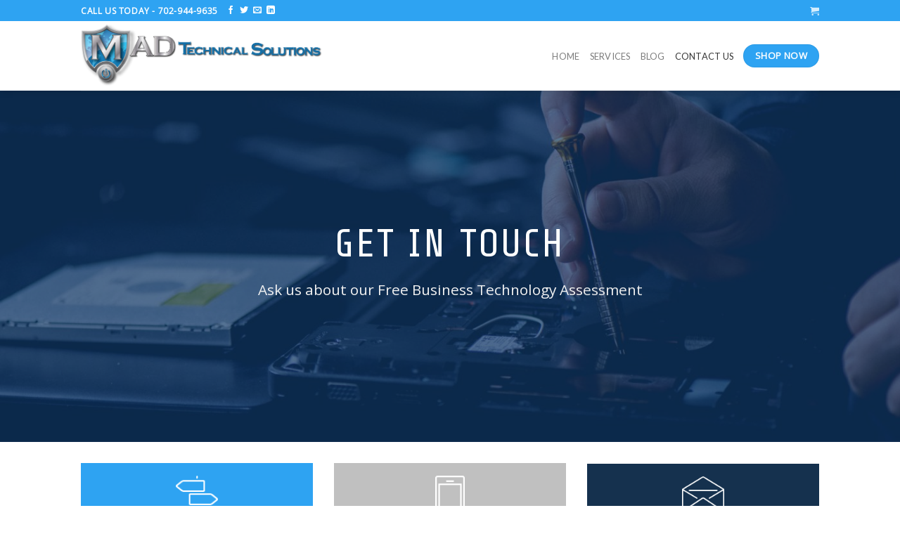

--- FILE ---
content_type: text/css
request_url: https://cdn.madtechnicalsolutions.com/madtechwebsitecdn/wp-content/plugins/woocommerce-composite-products/assets/css/frontend/single-product.css?ver=8.3.6
body_size: 5623
content:
.component_option_thumbnail_container .thumbnail_description{padding:1em 1em 0.75em}.component_option_thumbnail_container .thumbnail_buttons{padding:0 0 0.75em}.woocommerce ul.component_option_thumbnails_container li.component_option_thumbnail_container .thumbnail_description .price{font-size:0.9em !important;display:block;margin-bottom:0.5em}.component_option_thumbnail_container .thumbnail_description .title{padding:0;margin-top:0;font-size:1em}.component_option_thumbnail{margin:5px;box-shadow:none !important;opacity:1;transition:opacity 0.2s;position:relative}.component_option_thumbnail button,.woocommerce div.product form.composite_form .component_option_thumbnail .button{float:none}.component_option_thumbnail.disabled{opacity:0.5;cursor:not-allowed}.component_option_thumbnail.disabled button.component_option_thumbnail_select,.component_option_thumbnail.disabled a.component_option_thumbnail_link{pointer-events:none;cursor:not-allowed}.component_option_thumbnail.appended{opacity:0}.component_option_thumbnail.loading a.component_option_thumbnail_link,.component_option_thumbnail.selected a.component_option_thumbnail_link{pointer-events:none;cursor:default}.component_option_thumbnail.loading button.component_option_thumbnail_select,.component_option_thumbnail.selected button.component_option_thumbnail_select{pointer-events:none;opacity:0.5}.component_option_thumbnail.selected:not(.loading){position:relative}.component_option_thumbnail.selected:not(.loading) button{position:relative;text-indent:-999em}.component_option_thumbnail.selected:not(.loading) button:after{display:inline-block;font-family:'FontAwesomeCP';content:'\e80a';text-indent:0;position:absolute;top:50%;left:50%;transform:translate(-50%, -50%)}.component_option_thumbnail .image{padding:7px 8px 0}.component_option_thumbnail_container.hidden{display:none}.component.lazy-load .no_query_results,.component.lazy-load .no_compat_results{visibility:hidden}.refresh_component_options .no_compat_results{visibility:hidden}ul.component_option_thumbnails_container{margin:0;padding:0}ul.component_option_thumbnails_container li.component_option_thumbnail_container{text-align:center;float:left;margin:0 3.5% 1.618em 0;padding:0;position:relative;margin-left:0;list-style:none}ul.component_option_thumbnails_container li.component_option_thumbnail_container.first,ul.component_option_thumbnails_container li.component_option_content_container{clear:both}ul.component_option_thumbnails_container li.component_option_thumbnail_container.last{margin-right:0}ul.component_option_thumbnails_container li.component_option_thumbnail_container img{margin-bottom:0px}.component_option_thumbnail img{margin:0 auto}ul.component_option_thumbnails_container li.component_option_thumbnail_container,ul.component_option_thumbnails_container li.component_option_content_container{width:100%}.woocommerce ul.component_option_radio_buttons_container li.component_option_radio_button_container .radio_button_description .price{font-size:0.9em !important;display:block;margin-bottom:1em}.component_option_radio_button_container .radio_button_description .title{padding:0;margin-top:1em;margin-bottom:1em;font-size:1em}.component .component_option_radio_button{display:table;opacity:1;position:relative}.component label.component_option_radio_button_select{top:0;bottom:0;left:0;right:0;position:absolute;z-index:100;cursor:pointer;margin:0}.component_option_radio_button.disabled label.component_option_radio_button_select{cursor:not-allowed}.component_option_radio_button.disabled{opacity:0.5}.component_option_radio_button_container.hidden{display:none}.blocked_content .no_compat_results{visibility:hidden}ul.component_option_radio_buttons_container{margin:0;padding:0}ul.component_option_radio_buttons_container li.component_option_radio_button_container{text-align:left;float:left;margin:0;padding:0;list-style:none}.component_option_radio_button_container .radio_button_input{display:table-cell;vertical-align:middle;padding:0 20px 0 5px}.component_option_radio_button_container .radio_button_description{display:table-cell;vertical-align:middle}ul.component_option_radio_buttons_container li.component_option_content_container{clear:both}ul.component_option_radio_buttons_container li.component_option_radio_button_container,ul.component_option_radio_buttons_container li.component_option_content_container{width:100%}.composite_form .component_data.woocommerce-error{width:100% !important;margin-top:1.618em;margin-bottom:0}.paged .multistep{opacity:1}.paged .multistep.faded{opacity:0}.multistep.invisible{visibility:hidden}.multistep.invisible div{transition:none !important}.component.options-style-dropdowns .component_option_thumbnails_container{display:none !important}.component.options-style-dropdowns .component_options_select_wrapper{display:block !important}.composite_form .multistep_index:after{content:'. '}.composite_form:not(.paged) .component .component_inner{padding-bottom:3rem}.component.toggled .component_selections{padding-top:1rem}.composite_form:not(.paged) .composite_wrap{padding-top:2rem}.component_wrap:after,.composite_wrap:after,.component:after,.composite_data:after,.cp_clearfix:after,.component .composited_product_details_wrapper:after{content:'';display:table;clear:both}.component .composited_product_images,.woocommerce-page div.product div.composited_product_images,.woocommerce-page #content div.product div.composited_product_images,.woocommerce div.product div.composited_product_images,.woocommerce #content div.product div.composited_product_images{float:left;width:20%;margin:0}.component .component_summary .content{overflow:visible}.component.selection-align--center .component_summary .content:not(.bundle_form),.component.relocated-selection-align--center .relocated .component_summary .content:not(.bundle_form){text-align:center}.component.selection-align--center .composited_product_images,.component.selection-align--center .details,.component.relocated-selection-align--center .relocated .composited_product_images,.component.relocated-selection-align--center .relocated .details{float:none !important;margin:0 auto 1.5rem !important}.component.selection-align--center .quantity,.component.relocated-selection-align--center .relocated .quantity,.single-product div.product form.cart .component.selection-align--center .quantity,.single-product div.product form.cart .component.relocated-selection-align--center .relocated .quantity{float:none}.component.selection-align--center table.variations td,.component.relocated-selection-align--center .relocated table.variations td{text-align:center}.component .composited_product_images figure{margin:0}.component .composited_product_images img{width:100%;height:auto;display:block}.component .composited_product_images a.placeholder_image[data-rel="photoSwipe"]{cursor:default}.component .composited_product_images,.component .details{box-sizing:border-box}.component:not(.selection_thumbnail_hidden) .composited_product_details_wrapper>.details{float:right;width:80%;padding:0 0 0 1.5em}.summary-add-to-cart-form-composite .component:not(.selection_thumbnail_hidden) .composited_product_details_wrapper>.details{padding:0 0 0 2em}.component .component_description{margin-bottom:1.618em}.component.disabled .reset_variations{visibility:hidden !important}.component .composited_product_title_wrapper{padding-top:1.618em}.component .composited_product_title_wrapper .composited_product_title{outline:0}.component.paged.options-style-thumbnails .composited_product_title_wrapper,.component.static .composited_product_title_wrapper{padding-top:0}.component.static .composited_product_title_wrapper[data-show_title="no"]{display:none}p.component_section_title,h4.composited_product_title{margin:0 0 0.5em;padding:0}.composited_product_title_wrapper p:last-child,.composited_product_title_wrapper h4:last-child{margin:0 0 1.5rem}p.composited_product_title{font-weight:bold}.component .woocommerce-error .clear_component_options{margin-bottom:0;font-weight:normal}.component .woocommerce-error .invalid_product_note{font-size:90%;font-style:italic;display:block;margin-top:1em}.component .woocommerce-error .invalid_product_note strong{font-style:normal;margin:0 2px}.clear_component_options:before{display:inline-block;font-style:normal;font-variant:normal;font-weight:normal;line-height:1;margin-right:0.75em;font-family:'FontAwesomeCP' !important;content:'\e817' !important;font-size:0.8em;vertical-align:0.06em !important}.component .component_options_select{margin:0;display:block;min-width:200px;max-width:100%}.component .component_wrap>p.stock,.component .component_wrap>.woocommerce-variation p.stock,.component .component_wrap>span.price,.component .component_wrap>.single_variation .price,.component .component_wrap>.single_variation .woocommerce-variation-description p:first-child,.single-product .component div.product .component_wrap>span.price,.single-product .component div.product .component_wrap>.single_variation .price{margin:1em 0 0}.component .component_wrap>p:first-child,.component .component_wrap>span:first-child,.single-product div.product .component .component_wrap>p:first-child,.single-product div.product .component .component_wrap>span:first-child{margin-top:0}.component .component_option_each{margin-left:0.25em}.component .component_wrap span.price,.single-product .component .component_wrap span.price{display:block}.component .component_wrap *+.quantity_button .quantity,.single-product .component div.product .component_wrap *+.quantity_button .quantity{margin:1.5em 0 0 0}.composite_button button.disabled{opacity:0.5}.composite_form .step_title_wrapper{outline:0;margin-top:0;margin-bottom:1em}.composite_form .component_title_toggled{display:inline-block;position:relative;line-height:1em;margin-bottom:1rem;cursor:pointer}.composite_form .component_title_toggled.inactive{opacity:0.6;cursor:not-allowed}.composite_form .component_title_toggled .component_title_text{font-size:0.8em;padding-left:1.1em;vertical-align:middle;display:inline-block}.composite_form .component_title_toggled .component_title_text:before{font-family:'FontAwesomeCP';font-size:0.8em;content:'\e808';position:absolute;left:0}.composite_form .aria_title{position:fixed;opacity:0;top:0.5em;width:0px;text-indent:-999em}.composite_form .aria_button,.widget_composite_summary .aria_button{line-height:inherit;padding:0 !important;margin:0 !important;background:transparent !important;border:none !important;box-shadow:none !important;filter:none !important;position:absolute;top:0;bottom:0;left:0;width:100%}.composite_form .component.closed .component_title_toggled .component_title_text:before{content:'\e809'}.component.static .component_options,.component.static p.component_section_title:not(.product_title){display:none}.composite_form .component_message.top .woocommerce-info{margin-bottom:1.618em}.composite_form .component_message.bottom .woocommerce-info{margin-bottom:0 !important}.component.options-style-thumbnails .component_message.bottom .woocommerce-info,.component.paged:not(.options-style-thumbnails) .component_message.bottom .woocommerce-info,.component.progressive .component_message.bottom .woocommerce-info{margin-top:2em}.validation_message ul{list-style:none;margin:0}.validation_message li{margin-top:0.5em}.validation_message li:first-of-type{margin-top:0}.cp-no-js .composite_navigation{display:none}.composite_form .composite_navigation.hidden{display:none}.composite_form .composite_navigation.progressive .invisible{display:none}.composite_form .composite_navigation .page_button{max-width:40%;font-size:1.4em;position:relative;font-weight:600}.composite_navigation .page_button.inactive{color:#aaa;cursor:default}.composite_navigation .page_button.invisible{visibility:hidden}.composite_navigation .page_button.hidden{display:none}.composite_navigation.progressive .page_button,.composite_navigation.componentized .page_button{font-size:1.3em}.composite_navigation.paged .composite_navigation_inner{padding:0 0 2em 0}.composite_navigation.paged.bottom .composite_navigation_inner{padding:3em 0 0 0}.composite_navigation.paged.movable .composite_navigation_inner{padding:2em 0 2em 0}.composite_navigation.top.paged .composite_navigation_inner{padding:0 0 1.618em 0}.composite_form .composite_navigation,.composite_navigation .composite_navigation_inner{margin:0}.composite_form .composite_navigation.top{display:none}.composite_form .composite_navigation_inner:after{content:'';display:table;clear:both}.composite_form .composite_navigation.paged .next{float:right;text-align:right;margin-right:1.2em}.composite_form .composite_navigation .next:after{font-family:'FontAwesomeCP';content:'\e80c';position:absolute;top:50%;margin-top:0.08em;right:-1.2em;line-height:1;font-size:0.75em;transform:translateY(-50%)}.composite_form .composite_navigation.paged .prev{float:left;margin-left:1.2em}.composite_form .composite_navigation .prev:before{font-family:'FontAwesomeCP';content:'\e80b';position:absolute;top:50%;margin-top:0.08em;left:-1.2em;line-height:1;font-size:0.75em;transform:translateY(-50%)}.composite_form .composite_navigation.progressive{text-align:center;margin-bottom:0px;padding:15px 0 15px 0}.composite_form .composite_navigation.progressive .next:after{content:'\e80c';margin-top:-7px}.composite_form .composite_pagination{margin-bottom:2em;margin-top:1em;overflow:hidden}.composite_form .composite_pagination ul{margin:0}.composite_form .composite_pagination ul li{display:inline-block;float:left;position:relative;height:44px;line-height:44px;background:#f5f5f5;max-width:95%;margin:0 29px 5px 0;padding:0 10px}.composite_form .composite_pagination ul li .element_inner{display:inline-block;white-space:nowrap;text-overflow:ellipsis;overflow:hidden;max-width:100%}.composite_form .composite_pagination ul li:before,.composite_form .composite_pagination ul li:after{left:100%;top:50%;border:solid transparent;content:" ";height:0;width:0;position:absolute;pointer-events:none}.composite_form .composite_pagination ul li:after{border-color:rgba(136,183,213,0);border-left-color:#f5f5f5;border-width:22px;margin-top:-22px}.composite_form .composite_pagination ul li:before{left:-22px;top:50%}.composite_form .composite_pagination ul li:before{border-color:rgba(136,183,213,0);border-top-color:#f5f5f5;border-bottom-color:#f5f5f5;border-width:22px;margin-top:-22px}.composite_form .composite_pagination ul li.pagination_element_current{background:#fff}.composite_form .composite_pagination ul li.pagination_element_current:after{border-left-color:#fff}.composite_form .composite_pagination ul li.pagination_element_current:before{border-top-color:#fff;border-bottom-color:#fff}.composite_form .composite_pagination ul li:first-child:before{display:none}.composite_pagination .element_index{color:#aaa;font-weight:bold}.composite_pagination .element_index:after,.composite_summary .step_index:after,.component_title .step_index:after{content:'.'}.composite_pagination .element_link{padding:8px 0;margin:0 5px 0 0;font-weight:bold}.composite_pagination .element_link.inactive{color:#aaa;cursor:default}.composite_pagination .pagination_element_current .element_link{color:#484c51}span.summary_element_content span.content_product_title{display:block}span.summary_element_content ul.content_product_meta{font-size:0.88em;padding:0.5em 0 0 0;margin:0;list-style:none}span.summary_element_content ul.content_product_meta li.meta_element{display:block;margin:0.5em 0 0 0;padding:0}span.summary_element_content ul.content_product_meta span.meta_element_sep{display:none}span.summary_element_content span.content_bundle_title{margin-bottom:0.5em}.composite_summary li.summary_element h3{font-size:1.1rem}.composite_summary li.summary_element .summary_element_tap a{display:inline-block}.composite_summary li.summary_element h3,.composite_summary li.summary_element .summary_element_select_wrapper{margin:0 0 0.625em}.composite_summary li.summary_element .summary_element_select_wrapper{display:inline-block}.composite_summary li.summary_element .selected .summary_element_tap a{display:none}.composite_summary li.summary_element .selected .summary_element_select_wrapper{opacity:0.5;user-select:none;pointer-events:none}.composite_summary li.summary_element .selected .summary_element_select_wrapper:before{content:'\2026';font-size:0.88rem}.composite_summary li.summary_element .selected .summary_element_select_wrapper:after{font-family:'FontAwesomeCP';content:'\e815';font-size:12px;position:relative;bottom:1px}.composite_summary li.summary_element span.summary_element_content,.composite_summary .woocommerce-page #content div.product span.summary_element_content{font-size:0.88rem}.composite_summary .summary_element_wrapper{box-shadow:none !important;opacity:1}.composite_summary .summary_element_wrapper.disabled{opacity:0.5;cursor:not-allowed}.composite_summary .summary_element_wrapper.disabled .summary_element_select{pointer-events:none;text-decoration:none}.composite_summary .summary_element_wrapper.selected .summary_element_select{opacity:0.5;text-decoration:none}.composite_summary .summary_element_wrapper.selected .summary_element_select.button{pointer-events:none}.composite_summary .summary_element_wrapper.selected .summary_element_select:not(.button){cursor:not-allowed}.composite_summary .summary_element_wrapper{overflow:hidden}.composite_summary .summary_element_wrapper_inner{padding:12px;position:relative;border:1px solid transparent !important}.composite_summary ul.summary_elements{margin:0 0 1.618em 0}.composite_summary a.summary_element_select{font-size:0.88rem}.composite_summary .summary_element_data .summary_element_content{display:block;margin-top:0.625em}.composite_summary .summary_element_button{margin-top:1.25em}.composite_summary .summary_element_image img.summary_element_content{margin:0.625em auto 0}.composite_summary .summary_element_data .summary_element_content:after{content:'';display:table;clear:both}.composite_summary .summary_element_data:first-of-type .summary_element_content{margin-top:0px}.composite_summary li.summary_element{margin:0 0 8px 0;float:left;text-align:center}.composite_summary li.summary_element.hidden{display:none}.composite_summary li.summary_element.first{clear:both}.composite_summary li.summary_element.last{margin-right:0}.composite_summary li.summary_element{width:100%}.composite_summary .summary_element_wrapper_outer{padding:5px}.widget_composite_summary .composite_button{float:right}.widget_composite_summary .widget_composite_summary_availability,.widget_composite_summary .widget_composite_summary_price{text-align:right}.widget_composite_summary .composite_button button{float:left}.widget_composite_summary.cp-no-js{display:none}.widget_composite_summary.summary_widget_hidden{visibility:hidden;position:fixed;top:100vh !important}.widget_composite_summary .widget_composite_summary_error .composite_message .woocommerce-info{margin:0 0 30px}.widget_composite_summary .widget_composite_summary_error .validation_message li+li{display:none}.widget_composite_summary .widget_composite_summary_content>div:after{content:'';display:table;clear:both}.widget_composite_summary .composite_add_to_cart_button{font-size:1em}.widget_composite_summary.widget_position_default{opacity:1;transition:opacity 0.25s}.widget_composite_summary.widget_position_default.summary_widget_inactive{opacity:0}.widget_composite_summary.widget_position_default li.summary_element{text-align:left;width:100% !important}.widget_composite_summary.widget_position_default li.summary_element:after{content:'';display:table;clear:both}.widget_composite_summary.widget_position_default .summary_element_data{overflow:hidden}.widget_composite_summary.widget_position_default .summary_element_title{width:100%}.widget_composite_summary.widget_position_default .summary_element_title h3{line-height:inherit}.widget_composite_summary.widget_position_default .summary_element_price{clear:both;text-align:right}.widget_composite_summary.widget_position_default .summary_element_price .summary_element_content{margin-top:1.25em}.widget_composite_summary.widget_position_default .summary_element_image{float:left;margin-right:10px}.widget_composite_summary.widget_position_default .summary_element_image img.summary_element_content{max-width:50px;margin:0.625em auto 0}.widget_composite_summary.widget_position_default .price,.widget_composite_summary.widget_position_default .price ins{font-weight:700}.widget_composite_summary.widget_position_default .widget_composite_summary_content{font-weight:400}.widget_composite_summary.widget_position_fixed{position:fixed;bottom:0;left:0;right:0;padding:0;margin:0 !important;z-index:10000;font-size:0.88rem;box-shadow:0 0 6px rgba(0,0,0,0.2);background:#fff !important}.widget_composite_summary.widget_position_fixed .widget-title,.widget_composite_summary.widget_position_fixed>h1,.widget_composite_summary.widget_position_fixed>h2,.widget_composite_summary.widget_position_fixed>h3,.widget_composite_summary.widget_position_fixed>h4,.widget_composite_summary.widget_position_fixed>h5,.widget_composite_summary.widget_position_fixed>h6{display:none}.widget_composite_summary.widget_position_fixed .widget_composite_summary_error{display:none}.widget_composite_summary.widget_position_fixed .widget_composite_summary_error .composite_message{padding-top:30px}.widget_composite_summary.widget_position_fixed .widget_composite_summary_content{padding:0 2em;margin:0.5em 0}.widget_composite_summary.widget_position_fixed .widget_composite_summary_content:after{content:'';display:table;clear:both}.widget_composite_summary.widget_position_fixed .widget_composite_summary_details_wrapper{width:calc( 80% - 1em);margin:0 1em 0 0;float:left;position:relative}.widget_composite_summary.widget_position_fixed .widget_composite_summary_elements_wrapper{margin:0 2em;overflow:hidden}.widget_composite_summary.widget_position_fixed ul.summary_elements{margin:0;display:flex;flex-wrap:no-wrap}.widget_composite_summary.widget_position_fixed .widget_composite_summary_elements{padding:0 !important;transition:transform 0.3s ease}.widget_composite_summary.widget_position_fixed .widget_composite_summary_elements .summary_element_image img{max-height:100px;width:auto}.widget_composite_summary.widget_position_fixed .widget_composite_summary_ui_wrapper{padding:20px 0;float:right;width:20%}.widget_composite_summary.widget_position_fixed .widget_composite_summary_ui_wrapper>div{margin:0}.widget_composite_summary.widget_position_fixed .widget_composite_summary_availability p,.widget_composite_summary.widget_position_fixed .widget_composite_summary_price p,.widget_composite_summary.widget_position_fixed .composite_message .woocommerce-info{margin-bottom:1.2rem}.widget_composite_summary.widget_position_fixed .summary_elements li.summary_element{margin-bottom:0}.widget_composite_summary.widget_position_fixed .composite_button{width:100%;display:flex}.widget_composite_summary.widget_position_fixed .composite_button .composite_add_to_cart_button{flex-grow:1}.widget_composite_summary.widget_position_fixed .summary_carousel_button{padding:10px 5px;position:absolute;top:50%;line-height:1;font-size:0.75em;transform:translateY(-50%)}.widget_composite_summary.widget_position_fixed .summary_carousel_button.disabled{display:none}.widget_composite_summary.widget_position_fixed .summary_carousel_button.inactive{opacity:0.3}.widget_composite_summary.widget_position_fixed .summary_carousel_button.inactive button{cursor:not-allowed}.widget_composite_summary.widget_position_fixed .summary_carousel_button:after{font-family:'FontAwesomeCP';line-height:1;font-size:1.5em}.widget_composite_summary.widget_position_fixed .summary_carousel_button.next{right:0.75em}.widget_composite_summary.widget_position_fixed .summary_carousel_button.next:after{content:'\e80c'}.widget_composite_summary.widget_position_fixed .summary_carousel_button.prev{left:0.75em}.widget_composite_summary.widget_position_fixed .summary_carousel_button.prev:after{content:'\e80b'}@media screen and (max-width: 767px){.widget_composite_summary.widget_position_fixed{display:none !important}}@media screen and (max-width: 1024px){.widget_composite_summary.widget_position_fixed .summary_element_image{display:none}.widget_composite_summary.widget_position_fixed .composite_button{flex-direction:column}.widget_composite_summary.widget_position_fixed .composite_button .quantity{margin:0 0 1.2rem 0}.widget_composite_summary.widget_position_fixed .composite_button .quantity .qty{width:100%}}.component .component_pagination:not(.component_options_append){padding:0 0 1.618em 0;font-size:0.88em;text-align:right}.component .component_pagination.component_options_append{padding:1.618em 0 0 0}.component .component_pagination ul{list-style:none}.component .component_pagination li{display:inline-block}.component .component_pagination .component_pagination_element{padding:2px 5px;margin:2px 0}.component .component_pagination .index{margin-right:15px;padding:0;outline:0}.component .component_pagination .current{font-weight:bold;color:#aaa;cursor:default}.component .component_options_append{text-align:center}.component_options_append .button,.single-product div.product form.cart .component_options_append .button{float:none}.component .component_ordering{padding-bottom:1.618em}.component .component_filters{padding-bottom:1.618em}.component .component_filter{padding-top:5px;font-size:0.85em}.component_filters_section_title{position:relative}.component_filter .component_filter_title{position:relative}.component_filter .component_filter_name{cursor:pointer;position:relative;padding-left:1.4em}.component_filter .component_filter_name:before{font-family:'FontAwesomeCP';content:'\e808';position:absolute;top:50%;left:0;transform:translateY(-50%);transition:opacity 0.2s;opacity:1}.component_filter.closed .component_filter_name:before{content:'\e809';opacity:0.5}.component div.component_filter:first-of-type{padding-top:5px}.component .component_filters ul{margin:0}.component .component_filters ul li{display:inline-block;padding-right:1em}.component .component_filter_options{padding:0.75em 0 0.75em 0}.component .component_filter_option a.toggle_filter_option:before{font-family:'FontAwesomeCP';content:'\e80a';padding-right:5px;opacity:0.2;transition:opacity 0.2s}.component .component_filter_option a.toggle_filter_option:hover:before{opacity:0.5}.component .component_filter_option.selected a.toggle_filter_option:before{opacity:1}.component_filters a.reset_component_filters,.component_filters a.reset_component_filter{display:none;opacity:0;margin-left:1em;transition:opacity 0.2s;font-size:0.8em;position:absolute;top:57%;transform:translateY(-50%)}.component_filters.filtered a.reset_component_filters,.component_filters .active a.reset_component_filter{display:inline-block;opacity:0.5}.component_filters.filtered a.reset_component_filters:after,.component_filters .active a.reset_component_filter:after{font-family:'FontAwesomeCP';content:'\e817';position:relative;top:-1px}.component_filters.filtered a.reset_component_filters:hover,.component_filters .active a.reset_component_filter:hover{opacity:1}.woocommerce .composite_form>.blockUI.blockOverlay{position:fixed !important}.woocommerce .composite_form>.blockUI.blockOverlay:before{height:30px;width:30px;margin-left:-15px;margin-top:-15px;line-height:30px;font-size:30px;display:inline-block;position:fixed;top:50%;left:50%;content:"";background:url("../../images/loader.svg") center center;background-repeat:no-repeat;text-align:center;color:rgba(0,0,0,0.75);animation:cp-spin .75s linear infinite}.composite_form .component.hidden{display:none}.component .component_inner,.component .component_selections,.component .component_selections_inner{position:relative}.multistep .component_selections>div,.component .component_selections_inner{opacity:1;transition:opacity 0.2s}.multistep.blocked .component_selections>div,.composite_form .component.disabled .component_selections_inner{opacity:0.5}.multistep.blocked .block_component,.component.disabled .component_selections_inner .block_component_selections_inner,.form_input_blocker.blocked{position:absolute;height:100%;width:100%;opacity:1;z-index:1000;text-align:center}.component.disabled .component_selections_inner .block_component_selections_inner{cursor:pointer}.multistep.active .block_component{display:none}.composite_status{z-index:10000;display:none;position:fixed;bottom:30px;right:60px;text-align:right;opacity:0;transition:opacity 0.2s}.composite_status .wrapper{position:absolute;width:500px;height:90px;overflow:hidden;bottom:0;right:0}.composite_status.active{display:block}.composite_status.visible{opacity:1}.composite_status ul.messages{position:absolute;width:100%;bottom:0;right:30px;margin:0}.composite_status ul.messages li{transition:height 0.35s;height:30px;opacity:0.5;display:block;overflow:hidden;margin:0;padding:0}.composite_status ul.messages li.old{height:0px}.composite_status ul.messages li:last-of-type{opacity:1}.woocommerce .composite_status .wrapper:after{height:20px;width:20px;font-size:20px;line-height:20px;position:absolute;bottom:7px;right:0;display:block;content:"";background:url("../../images/loader.svg") center center;text-align:center;opacity:0.55;animation:cp-spin .75s linear infinite}.composite_status span.content{font-size:0.95em;font-weight:400;color:rgba(0,0,0,0.45)}@keyframes cp-spin{0%{transform:rotate(0deg)}100%{transform:rotate(360deg)}}.multistep,.composite_price,.composite_message,.composite_availability,.composite_button,.composite_form .component_message{margin-top:0 !important;margin-bottom:0 !important}.component .component_content,.component_summary .content{margin-top:0 !important;margin-bottom:0 !important}.component .component_options{margin-top:0 !important;margin-bottom:0 !important}.component.options-style-thumbnails .component_options,.component.options-style-radios .component_options{overflow:hidden}.multistep:before,.composite_price:before,.composite_message:before,.composite_availability:before,.composite_button:before,.composite_form .component_message:before,.component .component_content:before,.component_summary .content:before{content:'';display:table;clear:both}.multistep:after,.composite_price:after,.composite_message:after,.composite_availability:after,.composite_button:after,.composite_form .component_message:after,.component .component_content:after,.component_summary .content:after{content:'';display:table;clear:both}.component .component_content.updating{overflow:hidden}.single-product div.product .component .component_summary{border-bottom:none}.composite_wrap .composite_message .woocommerce-info{margin:0 0 30px}.composite_form .composite_availability p.stock,.single-product .composite_form .composite_availability p.stock{margin:0 0 30px}.composite_form .composite_price p.price,.single-product .composite_form .composite_price p.price{margin:0 0 30px;line-height:1em}.widget_composite_summary .quantity{float:left;margin-right:.5em}.widget_composite_summary .quantity input.qty{width:80px;font-size:1em}.component_summary .quantity_hidden{display:none !important}.summary-add-to-cart-form-composite{clear:both}.summary-add-to-cart-form-composite:before{display:table;content:'';clear:both}.composite_form{padding-left:4px !important;position:relative}.composite_form.small_width.paged:not(.componentized){overflow:hidden}.composite_form button{vertical-align:middle}.component_summary .product-addon,.composite_data .product-addon{margin:0;padding:0.75em 0}.component_summary .variations_button,.single-product div.product .component_summary .variations_button{padding-top:0px;border-top:none}.composite_form table.variations .required{border-bottom:0 !important;color:red}.composite_form table.variations,.single-product div.product .composite_form table.variations{margin:0}.composite_form table.variations td,.composite_form table.variations th{display:list-item;padding:0;list-style:none;background-color:transparent}.composite_form .cart .variations select,.single-product div.product .composite_form .cart .variations select{margin:0}.composite_form table.variations td.value,.single-product div.product .composite_form table.variations td.value{margin:0;padding:0.25em 0 0}.composite_form .variations_button,.single-product div.product .composite_form .variations_button{padding-top:0px;border-top:none}.component .cart .variations,.component .cart .variations tr,.component .cart .variations td{border:0}.component .cart .variations td.label{padding:1em 0 0}.component .cart .variations tr:first-child td.label{padding:0}.component .cart .variations a.reset_variations{margin:1em 0 0;display:inline-block;visibility:visible !important}.composite_form:not(.paged) .composite_data .product-addon:first-of-type{padding-top:3em}.composite_form:not(.paged) .composite_data .product-addon+.composite_wrap{padding-top:0}.product .component_wrap .nyp{margin:0}.product .component_wrap .nyp .woocommerce-nyp-message{margin:0 !important;padding:1em 0}.product .component_wrap .nyp .woocommerce-nyp-message .wc-nyp-error{margin:0}.full_width .columns-2 ul.component_option_thumbnails_container li.component_option_thumbnail_container{width:48.2%}.full_width .columns-3 ul.component_option_thumbnails_container li.component_option_thumbnail_container{width:30.9%}.full_width .columns-4 ul.component_option_thumbnails_container li.component_option_thumbnail_container{width:22.3%}.full_width .columns-5 ul.component_option_thumbnails_container li.component_option_thumbnail_container{width:17.1%}.full_width .columns-6 ul.component_option_thumbnails_container li.component_option_thumbnail_container{width:13.7%}.full_width .columns-7 ul.component_option_thumbnails_container li.component_option_thumbnail_container{width:11.2%}.full_width .columns-8 ul.component_option_thumbnails_container li.component_option_thumbnail_container{width:9.4%}.full_width .columns-2 .summary_elements li.summary_element{width:50%}.full_width .columns-3 .summary_elements li.summary_element{width:33.333%}.full_width .columns-4 .summary_elements li.summary_element{width:25%}.full_width .columns-5 .summary_elements li.summary_element{width:20%}.full_width .columns-6 .summary_elements li.summary_element{width:16.666%}.full_width .columns-7 .summary_elements li.summary_element{width:14.2857%}.full_width .columns-8 .summary_elements li.summary_element{width:12.5%}.small_width ul.component_option_thumbnails_container li.component_option_thumbnail_container{width:100%;margin-bottom:1em}.small_width .component_option_thumbnail .image{width:60%;margin:0 auto}.composite_form.small_width .composite_pagination{display:none}.composite_form.small_width .composite_navigation.top{display:block}.small_width ul.component_option_thumbnails_container li.component_option_thumbnail_container{width:100%;margin-bottom:1em}.small_width .summary_element_image{width:60%;margin:0 auto}.composite_summary.force_vertical li.summary_element{text-align:left;width:100% !important}.composite_summary.force_vertical li.summary_element:after{content:'';display:table;clear:both}.composite_summary.force_vertical .summary_element_data{overflow:hidden}.composite_summary.force_vertical .summary_element_title{width:100%}.composite_summary.force_vertical .summary_element_price .summary_element_content{margin-top:0.625em;font-weight:700}.composite_summary.force_vertical .summary_element_image{width:100px;float:left;margin-right:16px}.composite_summary.force_vertical .summary_element_image img.summary_element_content{margin:7px auto 0}.composite_summary.force_vertical .summary_element_button{clear:both;text-align:center}.legacy_width ul.component_option_thumbnails_container li.component_option_thumbnail_container{width:100%;margin-bottom:1em}.legacy_width .component_option_thumbnail .image{float:left;width:100px;padding:8px}.legacy_width .component_option_thumbnail_container .thumbnail_buttons{padding:0.75em 0;clear:both}.legacy_width .component_option_thumbnail_container .thumbnail_description{text-align:left;overflow:hidden;padding:8px 12px 8px 8px}.legacy_width .component_option_thumbnail_container .thumbnail_description .title{margin-top:5px}.theme-twentytwentyone.single-product form.cart .component_option_radio_button input{min-width:25px;width:25px;height:25px}.theme-astra.woocommerce div.product div.composited_product_images{width:20% !important}.theme-astra.woocommerce div.product form.cart.composite_form .button.summary_element_select{float:none}.theme-astra.woocommerce .component .component_pagination .component_pagination_element{padding:4px 5px;margin:0}.theme-Divi.woocommerce .component .component_pagination .component_pagination_element{padding:4px 5px;margin:0}.theme-Divi.woocommerce div.product form.cart.composite_form .button.summary_element_select{float:none;font-size:0.88rem}.theme-Divi.woocommerce div.product form.cart.composite_form .button.summary_element_select:hover:after{line-height:1.5rem}.theme-Divi.woocommerce .component_option_thumbnail button,.theme-Divi.woocommerce .woocommerce div.product form.composite_form .component_option_thumbnail .button{font-size:0.88rem}.theme-Divi.woocommerce .component_option_thumbnail button:hover:after,.theme-Divi.woocommerce .woocommerce div.product form.composite_form .component_option_thumbnail .button:hover:after{line-height:1.5rem}.theme-Divi.woocommerce .component_option_thumbnail.selected button{border-radius:50%;width:0;box-sizing:content-box;line-height:1.3em !important}.theme-Divi.woocommerce .component_option_thumbnail.selected:not(.loading) button:after{font-family:'FontAwesomeCP' !important;font-size:1em;opacity:1;margin-left:0}.theme-Divi.woocommerce #footer-widgets .footer-widget .widget_composite_summary.widget_position_fixed{color:#333}.theme-Divi.woocommerce #footer-widgets .footer-widget .widget_composite_summary.widget_position_fixed li:before{display:none}.theme-Divi.woocommerce #footer-widgets .footer-widget .widget_composite_summary.widget_position_fixed li a{color:#666}@media screen and (max-width: 1024px){.theme-Divi.woocommerce .widget_composite_summary.widget_position_fixed .composite_button .quantity{width:auto}}.theme-twentytwenty.woocommerce .elementor-widget-container .widget_composite_summary.widget_position_fixed .composite_summary a.summary_element_select{font-size:1.4rem}.theme-twentytwenty.woocommerce .elementor-widget-container .widget_composite_summary.widget_position_fixed .composite_summary li.summary_element span.summary_element_content,.theme-twentytwenty.woocommerce .elementor-widget-container .widget_composite_summary.widget_position_fixed .composite_summary li.summary_element h3{font-size:1.6rem}.theme-twentytwenty.woocommerce .elementor-widget-container .widget_composite_summary.widget_position_fixed .summary_carousel_button,.theme-twentytwenty.woocommerce .elementor-widget-container .widget_composite_summary.widget_position_fixed .widget_composite_summary_ui_wrapper{font-size:1.4rem}@media screen and (max-width: 1024px){.theme-twentytwenty.woocommerce .elementor-widget-container .widget_composite_summary.widget_position_fixed .composite_add_to_cart_button{margin:0}}.product-type-composite #ppcp-messages{display:none}.product-type-composite #ppc-button{display:none}


--- FILE ---
content_type: application/x-javascript
request_url: https://cdn.madtechnicalsolutions.com/madtechwebsitecdn/wp-content/plugins/woocommerce-composite-products/assets/js/frontend/add-to-cart-composite.min.js?ver=8.3.6
body_size: 35281
content:
var wc_cp_composite_scripts={},$wc_cp_body=!1,$wc_cp_html=jQuery("html"),$wc_cp_window=jQuery(window),$wc_cp_document=jQuery(document),wc_cp_block_params={message:null,fadeIn:200,fadeOut:200,overlayCSS:{background:"rgba( 255, 255, 255, 0 )",opacity:.6}};function wc_cp_toggle_element(t,e,i,o){return o=void 0===o?300:o,!0!==t.data("animating")&&(t.hasClass("closed")?(setTimeout(function(){e.slideDown({duration:o,queue:!1,always:function(){t.removeClass("opening"),t.data("animating",!1),"function"==typeof i&&i()}})},40),t.removeClass("closed").addClass("open opening"),t.find(".aria_button").attr("aria-expanded","true")):(setTimeout(function(){e.slideUp({duration:o,queue:!1,always:function(){t.removeClass("closing"),t.data("animating",!1),"function"==typeof i&&i()}})},40),t.removeClass("open").addClass("closed closing"),t.find(".aria_button").attr("aria-expanded","false")),t.data("animating",!0),!0)}function wc_cp_price_format(t,e){return e=void 0!==e&&e,wc_cp_woocommerce_number_format(wc_cp_number_format(t),e)}function wc_cp_woocommerce_number_format(t,e){var i=wc_composite_params.currency_format_decimal_sep,o=wc_composite_params.currency_position,n=wc_composite_params.currency_symbol,s=wc_composite_params.currency_format_trim_zeros,_=wc_composite_params.currency_format_num_decimals;if(e=void 0!==e&&e,"yes"==s&&0<_){for(var a=0;a<_;a++)i+="0";t=t.replace(i,"")}t=String(t),n=e?n:'<span class="woocommerce-Price-currencySymbol">'+n+"</span>";return"left"===o?t=n+t:"right"===o?t+=n:"left_space"===o?t=n+" "+t:"right_space"===o&&(t=t+" "+n),t=e?t:'<span class="woocommerce-Price-amount amount">'+t+"</span>"}function wc_cp_number_format(t){var e=wc_composite_params.currency_format_num_decimals,i=wc_composite_params.currency_format_decimal_sep,o=wc_composite_params.currency_format_thousand_sep,n=t,s=isNaN(e=Math.abs(e))?2:e,_=void 0===i?",":i,t=void 0===o?".":o,e=n<0?"-":"",i=parseInt(n=Math.abs(+n||0).toFixed(s),10)+"",o=3<(o=i.length)?o%3:0;return e+(o?i.substr(0,o)+t:"")+i.substr(o).replace(/(\d{3})(?=\d)/g,"$1"+t)+(s?_+Math.abs(n-i).toFixed(s).slice(2):"")}function wc_cp_number_round(t,e){e=void 0===e?wc_composite_params.currency_format_num_decimals:e,e=Math.pow(10,parseInt(e,10));return Math.round(t*e)/e}function wc_cp_join(t){var e="",i=t.length;if(0<i)for(var o=0,n=0;n<i;n++)o++,e=1==i||1==o?t[n]:wc_composite_params.i18n_comma_sep.replace("%s",e).replace("%v",t[n]);return e}function wc_cp_get_variation_data(t,e,s){e=e||!1,s=s||!1;var t=t.find(".attribute_options"),_=t.length,a=s?{}:[],c="";return 0===_?"":(t.each(function(t){var e=jQuery(this),i=e.find("select"),o=i.data("attribute_name")||i.attr("name"),n=e.data("attribute_label"),i=i.val();if(!s&&""===i)return c="",!(a=[]);n=s?o:n,e=s?i:e.find("select option:selected").text();s?a[n]=e:a.push({meta_key:n,meta_value:e}),c=c+'<span class="meta_element"><span class="meta_key">'+n+':</span> <span class="meta_value">'+e+"</span>",t!==_-1&&(c+='<span class="meta_element_sep">, </span>'),c+="</span>"}),e?c:a)}jQuery.fn.wc_cp_is_in_viewport=function(t,e,i){var o=$wc_cp_window;if(!(this.length<1)){var n=1<this.length?this.eq(0):this,s=n.get(0),_=o.width(),a=o.height(),e=!0!==e||s.offsetWidth*s.offsetHeight;if(i=i||"vertical","function"==typeof s.getBoundingClientRect){var c=s.getBoundingClientRect(),r=0<=c.top&&c.top<a,d=0<c.bottom&&c.bottom<=a,l=c.top<0&&c.bottom>a,p=0<=c.left&&c.left<_,c=0<c.right&&c.right<=_,l=t?r||d||l:r&&d,r=t?p||c:p&&c;return"both"===i?e&&l&&r:"vertical"===i?e&&l:"horizontal"===i?e&&r:void 0}d=o.scrollTop(),p=d+a,c=o.scrollLeft(),l=c+_,r=n.offset(),a=r.top,o=a+n.height(),_=r.left,r=_+n.width(),n=!0===t?o:a,a=!0===t?a:o,o=!0===t?r:_,r=!0===t?_:r;return"both"===i?!!e&&a<=p&&d<=n&&r<=l&&c<=o:"vertical"===i?!!e&&a<=p&&d<=n:"horizontal"===i?!!e&&r<=l&&c<=o:void 0}},jQuery.fn.wc_get_composite_script=function(){var t=jQuery(this);if(!t.hasClass("composite_form"))return!1;t=t.data("script_id");return void 0!==wc_cp_composite_scripts[t]&&wc_cp_composite_scripts[t]},jQuery.fn.wc_cp_animate_height=function(t,e,i){var o,n=jQuery(this),s=!(!i||"function"!=typeof i.before)&&i.before,_=!(!i||"function"!=typeof i.start)&&i.start,a=!(!i||"function"!=typeof i.complete)&&i.complete;s&&s(),"css"===wc_composite_params.animate_height_method?(void 0===(s=n.get(0).getBoundingClientRect().height)&&(s=n.outerHeight()),n.addClass("animating").css({height:s+"px",overflow:"hidden",transition:"height "+(e-10)/1e3+"s","-webkit-transition":"height "+(e-10)/1e3+"s"}),setTimeout(function(){i&&"function"==typeof i.start&&i.start(),n.css({height:t+"px"})},1),setTimeout(function(){n.removeClass("animating").css({height:"",overflow:"",transition:"","-webkit-transition":""}),i&&"function"==typeof i.complete&&i.complete()},e)):(o={duration:e,queue:!1,always:function(){a&&a(),n.removeClass("animating")}},setTimeout(function(){_&&_(),n.addClass("animating").animate({height:t},o)},1))},function(A,o){var p={};function s(t){var u=this;this.composite_id=t.$composite_data.data("container_id"),this.$composite_data=t.$composite_data,this.$composite_form=t.$composite_form,this.$composite_add_to_cart_button=t.$composite_form.find(".composite_add_to_cart_button"),this.$composite_navigation=t.$composite_form.find(".composite_navigation"),this.$composite_navigation_top=t.$composite_form.find(".composite_navigation.top"),this.$composite_navigation_bottom=t.$composite_form.find(".composite_navigation.bottom"),this.$composite_navigation_movable=t.$composite_form.find(".composite_navigation.movable"),this.$composite_pagination=t.$composite_form.find(".composite_pagination"),this.$composite_summary=t.$composite_form.find(".composite_summary"),this.$composite_summary_widget=A(".widget_composite_summary").filter(function(){return 0<A(this).find(".widget_composite_summary_content_"+u.composite_id).length}),this.$components=t.$composite_form.find(".composite_component"),this.$steps={},this.$composite_availability=t.$composite_data.find(".composite_availability"),this.$composite_price=t.$composite_data.find(".composite_price"),this.$composite_message=t.$composite_data.find(".composite_message"),this.$composite_button=t.$composite_data.find(".composite_button"),this.$composite_quantity=this.$composite_button.find("input.qty"),this.$composite_status=t.$composite_form.find(".composite_status"),this.$composite_transition_helper=t.$composite_form.find(".scroll_show_component"),this.$composite_form_blocker=t.$composite_form.find(".form_input_blocker"),this.timers={on_resize_timer:!1},this.ajax_url="yes"===wc_composite_params.use_wc_ajax?woocommerce_params.wc_ajax_url:woocommerce_params.ajax_url,this.debug_tab_count=0,this.settings=t.$composite_data.data("composite_settings"),this.is_initialized=!1,this.is_finalized=!1,this.has_transition_lock=!1,this.blocked_elements=[],this.steps=[],this.step_factory=new p.WC_CP_Step_Factory,this.scenarios=new p.WC_CP_Scenarios_Manager(this),this.actions=new p.WC_CP_Actions_Dispatcher(this),this.filters=new p.WC_CP_Filters_Manager,this.router=!1,this.data_model=!1,this.view_classes=new p.WC_CP_Views(this),this.model_classes=new p.WC_CP_Models(this),this.composite_viewport_scroller=!1,this.composite_summary_view=!1,this.composite_pagination_view=!1,this.composite_navigation_view=!1,this.composite_validation_view=!1,this.composite_availability_view=!1,this.composite_price_view=!1,this.composite_add_to_cart_button_view=!1,this.composite_summary_widget_views=[],this.api={navigate_to_step:function(t){t=u.get_step_by("id",t);if(!1===t)return!1;u.navigate_to_step(t)},show_previous_step:function(){u.show_previous_step()},show_next_step:function(){u.show_next_step()},get_steps:function(){return u.get_steps()},get_components:function(){return u.get_components()},get_step:function(t){return u.get_step(t)},get_step_by:function(t,e){return u.get_step_by(t,e)},get_step_title:function(t){t=u.get_step_by("id",t);return!1!==t&&t.get_title()},get_step_slug:function(t){t=u.get_step_by("id",t);return!1!==t&&t.get_slug()},get_current_step:function(){return u.get_current_step()},get_previous_step:function(){return u.get_previous_step()},get_next_step:function(){return u.get_next_step()},get_composite_totals:function(){return u.data_model.get("totals")},get_composite_stock_status:function(){return u.data_model.get("is_in_stock")?"in-stock":"out-of-stock"},get_composite_availability:function(){var t=u.composite_availability_view.get_insufficient_stock_components_string();return t=""===t&&!1!==u.composite_availability_view.$composite_stock_status?u.composite_availability_view.$composite_stock_status.clone().wrap("<div></div>").parent().html():t},get_composite_validation_status:function(){return u.data_model.get("passes_validation")?"pass":"fail"},get_composite_validation_messages:function(){return u.data_model.get("validation_messages")},get_composite_configuration:function(){var t={},e=u.get_components();if(0===e.length)return!1;for(var i=0,o=e.length;i<o;i++){var n=e[i],s=u.api.get_component_configuration(n.component_id);t[n.component_id]=s}return t},get_component_totals:function(t){return!1!==u.get_step_by("id",t)&&u.data_model.get("component_"+t+"_totals")},get_component_stock_status:function(t){t=u.get_step_by("id",t);return!1!==t&&(t.step_validation_model.get("is_in_stock")?"in-stock":"out-of-stock")},get_component_availability:function(t){t=u.get_step_by("id",t);if(!1===t)return!1;t=t.$component_summary_content.find(".component_wrap .stock");return 0<t.length?t.clone().wrap("<div></div>").parent().html():""},get_component_validation_status:function(t){t=u.get_step_by("id",t);return!1!==t&&(t.step_validation_model.get("passes_validation")?"pass":"fail")},get_component_validation_messages:function(t,e){t=u.get_step_by("id",t);return!1!==t&&("composite"===e?t.step_validation_model.get("composite_messages"):t.step_validation_model.get("component_messages"))},get_component_configuration:function(t){var e=u.get_step_by("id",t),t=!1;return!1===e?t:(t={title:e.get_title(),selection_title:e.get_selected_product_title(!1),selection_meta:e.get_selected_product_meta(!1),product_id:e.get_selected_product(!1),variation_id:e.get_selected_variation(!1),product_valid:e.is_selected_product_valid(),variation_valid:e.is_selected_variation_valid(),quantity:e.get_selected_quantity(),product_type:e.get_selected_product_type()},t=u.filters.apply_filters("component_configuration",[t,e]))},is_priced_per_product:function(){u.console_log("error","\nMethod 'WC_CP_Composite::api::is_priced_per_product' is deprecated since v3.7.0. Use 'WC_CP_Composite::api::is_component_priced_individually' instead.")},is_component_priced_individually:function(t){return"yes"===u.data_model.price_data.is_priced_individually[t]}},this.init=function(){u.$composite_data.trigger("wc-composite-initializing",[u]),this.actions.add_action("initialize_composite",function(){u.init_steps()},10,this).add_action("initialize_composite",function(){u.init_models()},20,this).add_action("initialize_composite",function(){u.actions.init()},30,this).add_action("initialize_composite",function(){u.on_resize_handler()},40,this).add_action("initialize_composite",function(){u.init_views()},50,this).add_action("initialize_composite",function(){u.scenarios.init()},60,this).add_action("initialize_composite",function(){u.console_log("debug:events","\nInitializing Options:"),u.debug_indent_incr();for(var t=0,e=u.get_components(),i=e.length;t<i;t++)e[t].component_options_model.refresh_options_state();u.debug_indent_decr(),u.console_log("debug:events","\nDone.")},61,this).add_action("initialize_composite",function(){u.console_log("debug:events","\nValidating Steps:"),u.debug_indent_incr();for(var t=0,e=u.get_steps(),i=e.length;t<i;t++)e[t].validate();u.debug_indent_decr(),u.console_log("debug:events","\nValidation complete.")},70,this).add_action("initialize_composite",function(){u.get_current_step().show_step()},80,this).add_action("initialize_composite",function(){u.init_router()},90,this),this.actions.do_action("initialize_composite"),u.is_initialized=!0,this.actions.add_action("composite_initialized",function(){u.data_model.init()},10,this).add_action("composite_initialized",function(){u.render_views()},20,this),this.actions.do_action("composite_initialized"),u.is_finalized=!0},this.init_router=function(){var t=o.Router.extend({has_initial_route:!1,is_initial_route:!1,is_history_started:!1,routes:{":step_slug":"show_step"},show_step:function(t){t=encodeURIComponent(t),t=u.get_step_by("slug",t);t&&(this.is_history_started||(this.has_initial_route=!0,this.is_initial_route=!0),t.is_locked()?(u.console_log("warning",wc_composite_params.i18n_step_not_accessible.replace(/%s/g,t.get_title())),u.router.navigate(u.get_current_step().get_slug())):(this.is_history_started&&u.composite_viewport_scroller.scroll_viewport(u.$composite_form,{timeout:0,partial:!1,duration:0,queue:!1}),t.show_step()))},navigate_to_step:function(t){this.is_initial_route=!1,t.show_step(),this.is_routing()&&this.navigate(t.get_slug())},update_history:function(){return"yes"===u.settings.update_browser_history},is_routing:function(){return this.update_history()&&u.is_initialized&&!1===this.is_initial_route},start:function(){this.update_history()&&$wc_cp_body.hasClass("single-product")&&$wc_cp_body.hasClass("postid-"+u.composite_id)&&!u.$composite_form.parent().hasClass("quick-view-content")&&(o.history.started&&(this.is_history_started=!0),this.is_history_started||(o.history.start(),this.is_history_started=!0,"single"===u.settings.layout||!1!==this.has_initial_route||window.location.hash||this.navigate(u.get_current_step().get_slug(),{trigger:!1})))}});u.router=new t,u.router.start()},this.init_steps=function(){u.console_log("debug:events","\nInitializing Steps..."),"paged"===u.settings.layout?"componentized"===u.settings.layout_variation?(u.$composite_form.find(".multistep.active").removeClass("active"),u.$composite_data.addClass("multistep active")):u.$composite_data.prev().hasClass("multistep")?(u.$composite_data.addClass("multistep"),u.$composite_data.hide(),"no"===u.settings.update_browser_history&&u.$composite_data.hasClass("composite_added_to_cart")&&(u.$composite_form.find(".multistep.active").removeClass("active"),u.$composite_data.addClass("active"))):(u.$composite_data.show(),u.$composite_data.find(".component_title .step_index").hide()):"progressive"!==u.settings.layout&&"single"!==u.settings.layout||(u.$components.show(),u.$composite_data.show()),u.$steps=u.$composite_form.find(".multistep"),u.$composite_form.find(".composite_component, .multistep").each(function(t){var e=u.step_factory.create_step(u,A(this),t);u.steps[t]=e}),u.$composite_navigation.removeAttr("style")},this.get_ajax_url=function(t){return"yes"===wc_composite_params.use_wc_ajax?this.ajax_url.toString().replace("%%endpoint%%",t):this.ajax_url},this.navigate_to_step=function(t){"object"==typeof t&&"function"==typeof t.show_step&&this.router.navigate_to_step(t)},this.show_previous_step=function(){for(var t=0,e=u.get_steps(),i=e.length;t<i;t++)if(e[t].is_previous()){u.navigate_to_step(e[t]);break}},this.show_next_step=function(){for(var t=0,e=u.get_steps(),i=e.length;t<i;t++)if(e[t].is_next()){u.navigate_to_step(e[t]);break}},this.get_steps=function(){return this.steps},this.get_components=function(){for(var t=[],e=0,i=u.get_steps(),o=i.length;e<o;e++)i[e].is_component()&&t.push(i[e]);return t},this.get_step=function(t){for(var e=!1,i=0,o=u.get_steps(),n=o.length;i<n;i++)if(o[i].step_id==t){e=o[i];break}return e},this.get_step_by=function(t,e){var i=!1;if("id"!==t&&"index"!==t&&"slug"!==t)return!1;for(var o=0,n=u.get_steps(),s=n.length;o<s;o++)if("id"===t&&String(n[o].step_id)===String(e)||"index"===t&&String(o)===String(e)||"slug"===t&&String(n[o].get_slug()).toUpperCase()===String(e).toUpperCase()){i=n[o];break}return i},this.get_current_step=function(){for(var t=!1,e=0,i=u.get_steps(),o=i.length;e<o;e++)if(i[e].is_current()){t=i[e];break}return t},this.set_current_step=function(t){var e=this.settings.layout,i=this.settings.layout_variation,o=this.get_current_step(),n=this.get_next_step(),s=this.get_previous_step(),_=this.get_last_step(),a=!1,c=!1,r=!1;if("paged"===e&&"componentized"===i)a=c=r=this.get_step_by("id","review");else for(var d=0,l=u.get_steps(),p=l.length;d<p;d++)!1===a&&l[d].step_index>t.step_index&&l[d].is_visible()&&(a=l[d]),l[d].step_index<t.step_index&&l[d].is_visible()&&(c=l[d]),l[d].is_visible()&&(r=l[d]);o._is_current=!1,t._is_current=!0,o.$el.removeClass("active"),t.$el.addClass("active"),!1!==n&&(n._is_next=!1,n.$el.removeClass("next")),!1!==a&&(a._is_next=!0,a.$el.addClass("next")),!1!==s&&(s._is_previous=!1,s.$el.removeClass("prev")),!1!==c&&(c._is_previous=!0,c.$el.addClass("prev")),!1!==_&&(_._is_last=!1,_.$el.removeClass("last")),!1!==r&&(r._is_last=!0,r.$el.addClass("last"))},this.get_previous_step=function(){for(var t=!1,e=0,i=u.get_steps(),o=i.length;e<o;e++)if(i[e].is_previous()){t=i[e];break}return t},this.get_next_step=function(){for(var t=!1,e=0,i=u.get_steps(),o=i.length;e<o;e++)if(i[e].is_next()){t=i[e];break}return t},this.get_last_step=function(){for(var t=!1,e=0,i=u.get_steps(),o=i.length;e<o;e++)if(i[e].is_last()){t=i[e];break}return t},this.on_resize_handler=function(){var t=u.$composite_form.width();if(t<=wc_composite_params.small_width_threshold?u.$composite_form.addClass("small_width"):u.$composite_form.removeClass("small_width"),t>wc_composite_params.full_width_threshold?u.$composite_form.addClass("full_width"):u.$composite_form.removeClass("full_width"),wc_composite_params.legacy_width_threshold&&(t<=wc_composite_params.legacy_width_threshold?u.$composite_form.addClass("legacy_width"):u.$composite_form.removeClass("legacy_width")),u.is_initialized)for(var e,i,o=0,n=u.get_components(),s=n.length;o<s;o++)!n[o].component_selection_view.is_relocated()||(e=n[o].component_selection_view.get_new_relocation_data()).relocate&&(i=n[o].component_selection_view.$relocation_target,e.reference.after(i))},this.init_models=function(){for(var t=0,e=u.get_steps(),i=e.length;t<i;t++){var o=e[t];o.step_visibility_model=new u.model_classes.Step_Visibility_Model(o),o.step_validation_model=new u.model_classes.Step_Validation_Model(o),o.step_access_model=new u.model_classes.Step_Access_Model(o)}for(var n=0,s=u.get_components(),_=s.length;n<_;n++){var a=s[n];a.component_options_model=new u.model_classes.Component_Options_Model(a),a.component_selection_model=new u.model_classes.Component_Selection_Model(a)}u.data_model=new u.model_classes.Composite_Data_Model},this.init_views=function(){u.console_log("debug:events","\nInitializing Views..."),this.composite_validation_view=new u.view_classes.Composite_Validation_View({is_in_widget:!1,el:u.$composite_message,model:u.data_model}),this.composite_price_view=new u.view_classes.Composite_Price_View({is_in_widget:!1,el:u.$composite_price,model:u.data_model}),this.composite_availability_view=new u.view_classes.Composite_Availability_View({is_in_widget:!1,el:u.$composite_availability,model:u.data_model}),this.composite_add_to_cart_button_view=new u.view_classes.Composite_Add_To_Cart_Button_View({is_in_widget:!1,el:u.$composite_button,$el_button:u.$composite_add_to_cart_button,model:u.data_model}),this.composite_status_view=new u.view_classes.Composite_Status_View({el:u.$composite_status,$el_content:u.$composite_status.find(".wrapper"),model:u.data_model}),0<u.$composite_pagination.length&&(u.composite_pagination_view=new u.view_classes.Composite_Pagination_View({el:u.$composite_pagination})),0<u.$composite_summary.length&&(u.composite_summary_view=new u.view_classes.Composite_Summary_View({is_in_widget:!1,el:u.$composite_summary})),0<u.$composite_navigation.length&&(u.composite_navigation_view=new u.view_classes.Composite_Navigation_View({el:u.$composite_navigation})),0<u.$composite_summary_widget.length&&u.$composite_summary_widget.each(function(t,e){u.composite_summary_widget_views.push(new u.view_classes.Composite_Widget_View({widget_count:t+1,el:e}))}),u.composite_viewport_scroller=new u.view_classes.Composite_Viewport_Scroller;for(var t=0,e=u.get_steps(),i=e.length;t<i;t++){var o=e[t];o.validation_view=new u.view_classes.Step_Validation_View(o,{el:o.$component_message,model:o.step_validation_model}),o.step_title_view=new u.view_classes.Step_Title_View(o,{el:o.$step_title})}for(var n=0,s=u.get_components(),_=s.length;n<_;n++){var a=s[n];a.component_selection_view=new u.view_classes.Component_Selection_View(a,{el:a.$component_content,model:a.component_selection_model}),a.component_options_view=new u.view_classes.Component_Options_View(a,{el:a.$component_options,model:a.component_options_model}),a.component_pagination_view=new u.view_classes.Component_Pagination_View(a,{el:a.$component_pagination,model:a.component_options_model})}},this.render_views=function(){u.console_log("debug:views","\nRendering Views..."),u.debug_indent_incr();for(var t=0,e=u.get_components(),i=e.length;t<i;t++){var o=e[t];o.component_selection_view.render_default(),o.component_options_view.render(),o.component_pagination_view.render()}for(var n=0,s=u.get_steps(),_=s.length;n<_;n++){var a=s[n];a.step_title_view.render_navigation_state(),a.step_title_view.render_index()}!1!==u.composite_pagination_view&&u.composite_pagination_view.render(),!1!==u.composite_summary_view&&u.composite_summary_view.render(),!1!==u.composite_navigation_view&&u.composite_navigation_view.render("transition");for(var c=0,r=u.composite_summary_widget_views,d=r.length;c<d;c++)r[c].composite_summary_view.render();u.debug_indent_decr(),u.console_log("debug:views","\nRendering complete."),u.$composite_form.removeClass("cp-no-js"),u.$composite_form.find(".cp-no-js-msg").remove()},this.block=function(t){var e=(e=t.attr("id"))||t.attr("class");this.blocked_elements.push(e),1===this.blocked_elements.length&&(this.$composite_form.block(wc_cp_block_params),u.has_transition_lock=!0)},this.unblock=function(t){var e=(e=t.attr("id"))||t.attr("class");this.blocked_elements=_.without(this.blocked_elements,e),0===this.blocked_elements.length&&(this.$composite_form.unblock(),u.has_transition_lock=!1)},this.console_log=function(t,e){if(window.console&&void 0!==e){var i=!1,o=!1,n=!1;if("error"===t)o=i=!0;else if("warning"===t)n=i=!0;else if(0<wc_composite_params.script_debug_level.length)if(_.includes(wc_composite_params.script_debug_level,t))i=!0;else for(var s=0,a=wc_composite_params.script_debug_level.length;s<a;s++)if(-1<t.indexOf(wc_composite_params.script_debug_level[s])){i=!0;break}if(i){var c="";if("error"!==t)for(var r=u.debug_tab_count;0<r;r--)c+="\t";e="function"==typeof(e="function"==typeof e?e():e).substring&&"\n"===e.substring(0,1)?e.replace("\n","\n"+c):c+e,-1<t.indexOf("animation")&&(e=e+" ("+window.performance.now()+")"),o?window.console.error(e):n?window.console.warn(e):window.console.log(e)}}},this.debug_indent_incr=function(){this.debug_tab_count=this.debug_tab_count+2},this.debug_indent_decr=function(){this.debug_tab_count=this.debug_tab_count-2},this.allow_history_updates=function(){return u.console_log("warning","\nMethod 'WC_CP_Composite::allow_history_updates' is deprecated since v3.14.0. Use 'WC_CP_Composite::router::is_routing' instead."),u.router.is_routing()}}p.WC_CP_Models=function(C){this.Composite_Data_Model=function(t){return new(o.Model.extend({price_data:C.$composite_data.data("price_data"),$nyp:!1,initialize:function(){for(var t={passes_validation:!0,validation_messages:[],status_messages:[],is_in_stock:!0,stock_statuses:[],totals:{price:"",regular_price:"",price_incl_tax:"",price_excl_tax:""}},e=0,i=C.get_components(),o=i.length;e<o;e++)t["component_"+i[e].component_id+"_totals"]={price:"",regular_price:"",price_incl_tax:"",price_excl_tax:""};this.set(t),this.price_data.suffix_exists=""!==wc_composite_params.price_display_suffix,this.price_data.suffix_contains_price_incl=-1<wc_composite_params.price_display_suffix.indexOf("{price_including_tax}"),this.price_data.suffix_contains_price_excl=-1<wc_composite_params.price_display_suffix.indexOf("{price_excluding_tax}"),C.actions.add_action("component_nyp_changed",this.nyp_changed_handler,10,this),C.actions.add_action("component_quantity_changed",this.quantity_changed_handler,20,this),C.actions.add_action("component_selection_changed",this.selection_changed_handler,30,this),C.actions.add_action("component_selection_content_changed",this.selection_content_changed_handler,30,this),C.actions.add_action("component_availability_changed",this.availability_changed_handler,10,this),C.actions.add_action("component_validation_message_changed",this.validation_status_changed_handler,10,this),C.actions.add_action("component_validation_status_changed",this.validation_status_changed_handler,10,this),C.actions.add_action("component_totals_changed",this.component_totals_changed_handler,10,this);var n=C.$composite_data.find(".nyp");0<n.length&&(A.fn.wc_nyp_get_script_object&&C.filters.add_filter("composite_validation_status",function(t){var e=C.data_model.$nyp.wc_nyp_get_script_object();return t=e&&!1===e.isValid()?!1:t},10,this),this.$nyp=n,this.price_data.base_price=n.data("price"),C.$composite_data.on("woocommerce-nyp-updated-item",function(){C.data_model.price_data.base_price=C.data_model.$nyp.data("price"),C.data_model.price_data.base_regular_price=C.data_model.$nyp.data("price"),C.data_model.update_validation(),C.data_model.calculate_subtotals(),C.data_model.calculate_totals()}))},init:function(){C.console_log("debug:models","\nInitializing composite data model..."),C.debug_indent_incr(),this.update_validation(),this.update_totals(),this.update_availability(),C.debug_indent_decr()},nyp_changed_handler:function(t){if(!C.is_initialized)return!1;this.update_totals(t)},selection_changed_handler:function(){if(!C.is_initialized)return!1;this.update_validation(),this.update_totals()},availability_changed_handler:function(){if(!C.is_initialized)return!1;this.update_availability()},selection_content_changed_handler:function(){if(!C.is_initialized)return!1;this.update_validation(),this.update_totals()},quantity_changed_handler:function(t){if(!C.is_initialized)return!1;this.update_totals(t)},validation_status_changed_handler:function(){this.update_validation()},component_totals_changed_handler:function(){this.calculate_totals()},update_validation:function(){var t=[],e=this.get_validation_status();this.is_purchasable()?t=this.get_validation_messages():t.push(wc_composite_params.i18n_unavailable_text),C.console_log("debug:models","\nUpdating 'Composite_Data_Model' validation state... Attribute count: \"validation_messages\": "+t.length+', Attribute: "passes_validation": '+(0===t.length).toString()),C.debug_indent_incr(),this.set({validation_messages:t,passes_validation:e}),C.debug_indent_decr()},get_validation_status:function(){var t=!0;if(!this.is_purchasable())return!1;for(var e=0,i=C.get_steps(),o=i.length;e<o;e++)if(!i[e].step_validation_model.get("passes_validation")){t=!1;break}return C.filters.apply_filters("composite_validation_status",[t])},get_validation_messages:function(){for(var t=[],e=0,i=C.get_steps(),o=i.length;e<o;e++)for(var n=i[e].get_title(),s=0,_=i[e].get_validation_messages("composite"),a=_.length;s<a;s++)if(i[e].is_review())t.push({sources:!1,content:_[s].toString()});else{var c=!1;if(0<t.length)for(var r=0,d=t.length;r<d;r++)if(t[r].content===_[s]){var l=t[r].sources;l.push(n),t[r]={sources:l,content:_[s]},c=!0;break}c||t.push({sources:[n],content:_[s].toString()})}var p=[];if(0<t.length)for(var u,m=0,h=t.length;m<h;m++)!1===t[m].sources?p.push(t[m].content):(u=wc_cp_join(t[m].sources),p.push(wc_composite_params.i18n_validation_issues_for.replace("%c",u).replace("%e",t[m].content)));return p=C.filters.apply_filters("composite_validation_messages",[p])},is_purchasable:function(){return"no"!==this.price_data.is_purchasable},get_quantity:function(){return 0<C.$composite_quantity.length?parseInt(C.$composite_quantity.val(),10):1},update_availability:function(){for(var t=[],e=!0,i=0,o=C.get_components(),n=o.length;i<n;i++)t.push(o[i].step_validation_model.get("is_in_stock"));e=!_.includes(t,!1),C.console_log("debug:models","\nUpdating 'Composite_Data_Model' availability... Attribute: \"stock_statuses\": "+t.toString()+', Attribute: "is_in_stock": '+e.toString()),C.debug_indent_incr(),this.set({stock_statuses:t,is_in_stock:e}),C.debug_indent_decr()},update_totals:function(t){if(C.console_log("debug:models","\nUpdating 'Composite_Data_Model' totals..."),C.debug_indent_incr(),void 0===t){for(var e=0,i=C.get_components(),o=i.length;e<o;e++)this.update_component_prices(i[e]);this.calculate_subtotals()}else this.update_component_prices(t),this.calculate_subtotals(t);C.debug_indent_decr()},get_taxed_totals:function(t,e,i,o){o=void 0===o?1:o;var n=!(!i||void 0===i.incl)&&Number(i.incl),i=!(!i||void 0===i.excl)&&Number(i.excl),t={price:o*t,regular_price:o*e,price_incl_tax:o*t,price_excl_tax:o*t};return n&&i&&(t.price_incl_tax=wc_cp_number_round(t.price*n),t.price_excl_tax=wc_cp_number_round(t.price*i),"incl"===wc_composite_params.tax_display_shop?(t.price=t.price_incl_tax,t.regular_price=wc_cp_number_round(t.regular_price*n)):(t.price=t.price_excl_tax,t.regular_price=wc_cp_number_round(t.regular_price*i))),t},calculate_totals:function(t){var e=void 0===t?this.price_data:t;C.console_log("debug:models","\nAdding totals...");var i={price:wc_cp_number_round(e.base_price_totals.price),regular_price:wc_cp_number_round(e.base_price_totals.regular_price),price_incl_tax:wc_cp_number_round(e.base_price_totals.price_incl_tax),price_excl_tax:wc_cp_number_round(e.base_price_totals.price_excl_tax)};e.base_display_price=i.price;for(var o=0,n=C.get_components(),s=n.length;o<s;o++){var _=void 0===t?this.get("component_"+n[o].component_id+"_totals"):t["component_"+n[o].component_id+"_totals"];i.price+=wc_cp_number_round(_.price),i.regular_price+=wc_cp_number_round(_.regular_price),i.price_incl_tax+=wc_cp_number_round(_.price_incl_tax),i.price_excl_tax+=wc_cp_number_round(_.price_excl_tax)}return i=C.filters.apply_filters("composite_totals",[i]),void 0===t&&(C.debug_indent_incr(),this.set({totals:i}),C.debug_indent_decr()),i},calculate_subtotals:function(t,e,i){var o,n,s,_=void 0===e?this.price_data:e;i=void 0===i?1:parseInt(i,10),!1===(t=void 0!==t&&t)&&(o=Number(_.base_price),n=Number(_.base_regular_price),s=_.base_price_tax_ratios,_.base_price_totals=this.get_taxed_totals(o,n,s,i));for(var a,c=0,r=C.get_components(),d=r.length;c<d;c++)!1!==t&&t.component_id!==r[c].component_id||(a=_.quantities[r[c].component_id]*i,a=this.calculate_component_subtotals(r[c],_,a),void 0===e?(C.console_log("debug:models","Updating 'Composite_Data_Model' component totals... Attribute: \"component_"+r[c].component_id+'_totals".'),C.debug_indent_incr(),this.set("component_"+r[c].component_id+"_totals",a),C.debug_indent_decr()):_["component_"+r[c].component_id+"_totals"]=a);if(void 0!==e)return _},calculate_component_subtotals:function(t,e,i){var o=void 0===e?this.price_data:e,n="variable"===t.get_selected_product_type()?t.get_selected_variation(!1):t.get_selected_product(!1),s=o.price_tax_ratios[t.component_id],_=o.regular_prices[t.component_id]+o.addons_regular_prices[t.component_id],e=o.prices[t.component_id]+o.addons_prices[t.component_id],o={price:0,regular_price:0,price_incl_tax:0,price_excl_tax:0};return C.console_log("debug:models",'Calculating "'+t.get_title()+'" totals...'),"yes"===wc_composite_params.calc_taxes?0<n&&0<i&&(0<e||0<_)&&(o=this.get_taxed_totals(e,_,s,i)):(o.price=i*e,o.regular_price=i*_,o.price_incl_tax=i*e,o.price_excl_tax=i*e),C.filters.apply_filters("component_totals",[o,t,i])},update_component_prices:function(t){C.console_log("debug:models",'Fetching "'+t.get_title()+'" price data...');var e=t.get_selected_quantity();this.price_data.prices[t.component_id]=t.component_selection_model.get_price(),this.price_data.regular_prices[t.component_id]=t.component_selection_model.get_regular_price(),this.price_data.price_tax_ratios[t.component_id]=t.component_selection_model.get_tax_ratios(),this.price_data.addons_prices[t.component_id]=Number(t.component_selection_model.get_addons_price()),this.price_data.addons_regular_prices[t.component_id]=Number(t.component_selection_model.get_addons_regular_price()),this.price_data.quantities[t.component_id]=0<e?parseInt(e,10):0},add_status_message:function(t,e){var i=A.extend(!0,[],this.get("status_messages"));i.push({message_source:t,message_content:e}),C.console_log("debug:models",'Adding "'+t+'" status message: "'+e+'"...'),this.set({status_messages:i})},remove_status_message:function(e){C.console_log("debug:models",'Removing "'+e+'" status message...');var t=_.filter(this.get("status_messages"),function(t){return t.message_source!==e});this.set({status_messages:t})}}))(t)},this.Step_Access_Model=function(t,e){var n=t;return new(o.Model.extend({is_lockable:!1,initialize:function(){if(this.set({is_locked:!1}),this.is_lockable="single"!==C.settings.layout&&("componentized"!==C.settings.layout_variation||"yes"===C.settings.sequential_componentized_progress&&!1===n.is_review()),this.is_lockable)for(var t=0,e=C.get_steps(),i=e.length;t<i;t++)e[t].is_review()||e[t].step_index<n.step_index&&(this.listenTo(e[t].step_validation_model,"change:passes_validation",this.update_lock_state),this.listenTo(e[t].step_access_model,"change:is_locked",this.update_lock_state));this.listenTo(n.step_visibility_model,"change:is_visible",this.update_lock_state)},update_lock_state:function(){var t=!1;if(!1===n.is_visible())t=!0;else if(this.is_lockable)for(var e=0,i=C.get_steps(),o=i.length;e<o&&i[e].step_index!==n.step_index;e++)if(!1!==i[e].is_visible()){if(i[e].step_access_model.get("is_locked")){t=!0;break}if(!1===i[e].step_validation_model.get("passes_validation")){t=!0;break}}C.console_log("debug:models","\nUpdating 'Step_Access_Model': \""+n.get_title()+'", Attribute: "is_locked": '+t.toString()),this.get("is_locked")!==t?C.console_log("debug:models","Lock state changed.\n"):C.console_log("debug:models","Lock state unchanged.\n"),C.debug_indent_incr(),this.set({is_locked:t}),C.debug_indent_decr()}}))(e)},this.Step_Validation_Model=function(t,e){var i=t;return new(o.Model.extend({initialize:function(){this.set({passes_validation:!0,is_in_stock:!0,component_messages:[],composite_messages:[]}),C.actions.add_action("component_quantity_changed",this.quantity_changed_handler,10,this),C.actions.add_action("component_selection_changed",this.selection_changed_handler,20,this),C.actions.add_action("component_selection_content_changed",this.selection_content_changed_handler,20,this)},addons_changed_handler:function(t){C.is_initialized&&t.step_id===i.step_id&&i.validate()},quantity_changed_handler:function(t){C.is_initialized&&t.step_id===i.step_id&&i.validate()},selection_changed_handler:function(){C.is_initialized&&(i.is_component()&&i.component_selection_model.has_pending_updates()||i.validate())},selection_content_changed_handler:function(t){C.is_initialized&&t.step_id===i.step_id&&i.validate()},update:function(t,e){e={passes_validation:t,is_in_stock:e,component_messages:i.get_validation_messages("component"),composite_messages:i.get_validation_messages("composite")};C.console_log("debug:models","\nUpdating 'Step_Validation_Model': \""+i.get_title()+'", Attribute: "passes_validation": '+e.passes_validation.toString()+', Attribute: "is_in_stock": '+e.is_in_stock.toString()),this.get("passes_validation")!==e.passes_validation?C.console_log("debug:models","Validation state changed.\n"):C.console_log("debug:models","Validation state unchanged.\n"),_.isEqual(this.get("component_messages"),e.component_messages)?C.console_log("debug:models","Validation message unchanged.\n"):C.console_log("debug:models","Validation message changed.\n"),this.get("is_in_stock")!==e.is_in_stock?C.console_log("debug:models","Stock state changed.\n"):C.console_log("debug:models","Stock state unchanged.\n"),C.debug_indent_incr(),this.set(e),C.debug_indent_decr()}}))(e)},this.Step_Visibility_Model=function(t,e){var i=t;return new(o.Model.extend({recursing:!1,initialize:function(){this.set({is_visible:!0}),i.is_component()&&C.actions.add_action("hidden_components_changed",this.update_visibility_state,10,this)},update_visibility_state:function(){var t=!0;C.console_log("debug:models",'\nUpdating "'+i.get_title()+'" visibility...'),C.scenarios.is_component_hidden(i.step_id)&&(t=!1),C.debug_indent_incr(),C.console_log("debug:models","\nUpdating 'Step_Visibility_Model': \""+i.get_title()+'", Attribute: "is_visible": '+t.toString()),this.get("is_visible")!==t?C.console_log("debug:models","Visibility state changed.\n"):C.console_log("debug:models","Visibility state unchanged.\n"),C.debug_indent_incr(),this.recursing?C.console_log("error","\nStep visibility model recursion detected. Stepping out..."):(this.recursing=!0,this.set({is_visible:t})),this.recursing=!1,C.debug_indent_decr(),C.debug_indent_decr()}}))(e)},this.Component_Options_Model=function(t,e){var x=t;return new(o.Model.extend({available_options_data:[],xhr:!1,initialize:function(){this.available_options_data=x.find_options_data();var t=[];0<this.available_options_data.length&&(t=_.pluck(this.available_options_data,"option_id"));t={filters:x.find_active_filters(),orderby:x.find_order_by(),page:x.find_pagination_param("page"),pages:x.find_pagination_param("pages"),available_options:t,options_state:{active:_.pluck(_.where(this.available_options_data,{is_in_view:!0}),"option_id"),inactive:[],invalid:[]},options_in_scenarios:{compat_group:C.scenarios.get_scenarios_by_type("compat_group"),conditional_options:[]}};this.set(t),C.actions.add_action("component_selection_changed",this.component_selection_changed_handler,15,this),C.actions.add_action("available_options_changed_"+x.step_id,this.available_options_changed_handler,10,this),"single"!==C.settings.layout&&C.actions.add_action("active_step_changed_"+x.step_id,this.active_step_changed_handler,10,this)},active_step_changed_handler:function(){C.is_initialized&&this.refresh_options_state()},available_options_changed_handler:function(){this.refresh_options_state()},component_selection_changed_handler:function(t){if(C.settings.layout&&x.step_index<t.step_index)return!1;this.refresh_options_state()},reload_options_on_scenarios_change:function(){var t=!1;return t=x.hide_disabled_products()&&x.has_options_style("thumbnails")&&x.get_max_results()>x.get_results_per_page()&&(!1===x.append_results()||_.pluck(_.where(this.available_options_data,{is_in_view:!0}),"option_id").length<x.get_max_results())?!0:t},request_options:function(t,e){var i=this;this.set(_.omit(t,"page"));t={action:"woocommerce_show_component_options",component_id:x.component_id,composite_id:C.composite_id,load_page:t.page||1,selected_option:x.get_selected_product(!1),filters:this.get("filters"),orderby:this.get("orderby"),options_in_scenarios:this.reload_options_on_scenarios_change()?this.get("options_in_scenarios"):[]};this.xhr&&this.xhr.abort(),this.xhr=A.post(C.get_ajax_url(t.action),t,function(t){i.trigger("component_options_data_loaded",t,e),"success"===t.result?"reload"===e?(i.available_options_data=t.options_data,C.scenarios.set_scenario_data(t.scenario_data,x.component_id),C.scenarios.set_conditional_options_scenario_data(t.conditional_options_data,x.component_id),i.set(t.pagination_data),i.refresh_options(_.pluck(i.available_options_data,"option_id"))):"append"===e&&(i.available_options_data=_.union(_.where(i.available_options_data,{is_in_view:!0}),_.map(t.options_data,function(t){return _.extend(t,{is_appended:!0})})),C.scenarios.merge_scenario_data(t.scenario_data,x.component_id),C.scenarios.merge_conditional_options_scenario_data(t.conditional_options_data,x.component_id),i.set(t.pagination_data),i.refresh_options(_.pluck(i.available_options_data,"option_id")),i.available_options_data=_.map(i.available_options_data,function(t){return _.omit(t,"is_appended")})):window.alert(t.message),C.actions.do_action("component_options_loaded",[x])},"json")},get_option_data:function(t,e){var i=null,o=this;if(""!==t&&0<o.available_options_data.length)for(var n=0,s=o.available_options_data.length;n<s;n++)if(parseInt(o.available_options_data[n].option_id,10)===parseInt(t,10)){i=e?void 0!==o.available_options_data[n][e]?o.available_options_data[n][e]:null:o.available_options_data[n];break}return i},set_option_data:function(t,e,i){var o=this;if(""!==t&&0<o.available_options_data.length)for(var n=0,s=o.available_options_data.length;n<s;n++)if(parseInt(t,10)===parseInt(o.available_options_data[n].option_id,10)){i?o.available_options_data[n][i]=e:o.available_options_data[n]=e;break}},intersection_exists:function(t,e){for(var i=!1,o=0,n=t.length;o<n;o++)if(-1<A.inArray(t[o],e)){i=!0;break}return i},refresh_options:function(t){C.console_log("debug:models",'\nUpdating "'+x.get_title()+'" options: '+_.map(t,function(t){return""===t?"0":t})),C.debug_indent_incr(),_.isEqual(this.get("available_options"),t)?this.refresh_options_state():this.set({available_options:t}),C.debug_indent_decr()},refresh_options_state:function(){C.console_log("debug:models",'\nUpdating "'+x.get_title()+'" options state...'),C.debug_indent_incr();var t,e=[],i={active:[],inactive:[],invalid:[]},o=x.component_id,n=C.scenarios.get_scenario_data().scenario_data[o],s=C.scenarios.get_scenario_data().conditional_options_data[o],a=!1,c=!1,r=!1,e=C.scenarios.calculate_active_scenarios("compat_group",x,!0,!0);C.console_log("debug:models","\nReference scenarios: ["+e+"]"),C.console_log("debug:models","Removing scenarios where the current component is masked..."),0===(e=C.scenarios.clean_masked_component_scenarios(e,o)).length&&e.push("0"),t=C.scenarios.calculate_active_scenarios("conditional_options",x,!0,!0),C.console_log("debug:models","\nUpdating 'Component_Options_Model': \""+x.get_title()+'", Attribute: "options_in_scenarios"...'),_.isEqual(this.get("options_in_scenarios"),{compat_group:e,conditional_options:t})?C.console_log("debug:models","\nActive options scenarios unchanged.\n"):C.console_log("debug:models","\nActive options scenarios changed.\n"),C.debug_indent_incr(),this.set({options_in_scenarios:{compat_group:e,conditional_options:t}}),C.debug_indent_decr(),x.maybe_is_optional()&&(0 in n&&this.intersection_exists(n[0],e)&&(a=!0),0 in s&&this.intersection_exists(s[0],t)&&(a=!1)),(a=!1===x.is_visible()?!0:a)?(C.console_log("debug:models","Component set as optional."),i.active.push("")):i.inactive.push("");for(var d=0,l=this.available_options_data.length;d<l;d++){var p=this.available_options_data[d].option_id,u=p in n?n[p]:[],m=p in s?s[p]:[],h=!1;C.console_log("debug:models","Updating selection #"+p+":"),C.console_log("debug:models","\tSelection in states: ["+u+"]"),C.console_log("debug:models","\tSelection hidden by scenarios: ["+m+"]"),this.intersection_exists(u,e)&&(h=!0),(h=this.intersection_exists(m,t)?!1:h)?(C.console_log("debug:models","\tSelection enabled."),i.active.push(p)):(C.console_log("debug:models","\tSelection disabled."),i.inactive.push(p),x.get_selected_product(!1)===p&&(c=!0)&&C.console_log("debug:models","\t--- Selection invalid."))}if("variable"===x.get_selected_product_type()){var g,v,f,b,w=x.get_selected_variation(),y=x.component_selection_model.get_available_variations_data();C.console_log("debug:models","\tChecking variations..."),0<w&&C.console_log("debug:models","\t\t--- Stored variation is #"+w);for(var $=0,k=y.length;$<k;$++)b=!1,v=(g=y[$].variation_id.toString())in n?n[g]:[],f=g in s?s[g]:[],C.console_log("debug:models","\t\tChecking variation #"+g+":"),C.console_log("debug:models","\t\tSelection in states: ["+v+"]"),C.console_log("debug:models","\t\tSelection hidden by scenarios: ["+f+"]"),this.intersection_exists(v,e)&&(b=!0),(b=this.intersection_exists(f,t)?!1:b)?(C.console_log("debug:models","\t\tVariation enabled."),i.active.push(g)):(C.console_log("debug:models","\t\tVariation disabled."),i.inactive.push(g.toString()),x.get_selected_variation(!1).toString()===g&&(r=!0)&&(C.console_log("debug:models","\t\t--- Selection invalid."),i.invalid.push(g.toString())))}C.console_log("debug:models","Done.\n"),C.debug_indent_decr();w=!0;C.filters.apply_filters("reset_invalid_selections",[!1,x])&&(C.console_log("debug:models",'\nChecking current "'+x.get_title()+'" selections:'),c?x.is_static()?C.console_log("debug:models","\nProduct selection invalid - moving on (static component)...\n\n"):(C.console_log("debug:models","\nProduct selection invalid - resetting...\n\n"),w=!1,C.debug_indent_incr(),x.component_selection_view.resetting_product=!0,x.component_selection_view.set_option(""),x.component_selection_view.resetting_product=!1,C.debug_indent_decr()):r?(w=!1,C.console_log("debug:models","\nVariation selection invalid - resetting...\n\n"),C.debug_indent_incr(),x.component_selection_view.resetting_variation=!0,x.$component_summary_content.find(".reset_variations").trigger("click"),x.component_selection_view.resetting_variation=!1,C.debug_indent_decr()):C.console_log("debug:models","...looking good!")),w&&(_.isEqual(this.get("options_state"),i)?C.console_log("debug:models","\nOptions state unchanged.\n"):C.console_log("debug:models","\nOptions state changed.\n"),C.debug_indent_incr(),this.set({options_state:i}),C.debug_indent_decr())}}))(e)},this.Component_Selection_Model=function(t,e){var p=t;return new(o.Model.extend({selected_product_data:!1,initialize:function(){var t="",e=!1;if(0<p.component_options_model.available_options_data.length)for(var i=0,o=p.component_options_model.available_options_data.length;i<o;i++){var n=p.component_options_model.available_options_data[i];if(n.is_selected){t=n.option_id,e=A.extend(!0,{},n.option_product_data);break}}var s={selected_product:t,selected_variation:t&&"variable"===e.product_type?e.variation_id:"",selected_variation_data:!1,selected_quantity:0,selected_addons:!1,selected_nyp:!1};this.selected_product_data=e,this.set(s),C.actions.add_action("component_options_state_changed_"+p.step_id,this.update_active_variations_data,0,this)},get_product_data:function(){return this.selected_product_data},get_product_image_data:function(){return this.selected_product_data.image_data||!1},get_variation_data:function(){return this.get("selected_variation_data")},get_variation_image_data:function(){var t=this.get("selected_variation"),e=this.get_available_variations_data(),i=!1;if(0<t&&e)for(var o=0,n=e.length;o<n;o++){var s=e[o];if(parseInt(s.variation_id,10)===parseInt(t,10)){s.image?i={image_src:s.image.src,image_srcset:s.image.srcset,image_sizes:s.image.sizes,image_title:s.image.title}:s.image_src&&(i={image_src:s.image_src,image_srcset:s.image_srcset,image_sizes:s.image_sizes,image_title:s.image_title});break}}return i},get_meta_data:function(){var t=[];return t=0<this.get("selected_variation")?this.get_variation_data().meta_data||[]:t},get_available_variations_data:function(){return this.selected_product_data.variations_data||[]},get_active_variations_data:function(){return this.selected_product_data.active_variations_data||[]},get_type:function(){return this.selected_product_data.product_type||"none"},get_price:function(){return this.selected_product_data.price?Number(this.selected_product_data.price):0},set_price:function(t){this.selected_product_data.price=t},get_regular_price:function(){return this.selected_product_data.regular_price?Number(this.selected_product_data.regular_price):0},set_regular_price:function(t){this.selected_product_data.regular_price=t},get_addons_price:function(){return this.selected_product_data.addons_price?Number(this.selected_product_data.addons_price):0},get_addons_regular_price:function(){return this.selected_product_data.addons_regular_price?Number(this.selected_product_data.addons_regular_price):0},set_addons_price:function(t){this.selected_product_data.addons_price=t},set_addons_regular_price:function(t){this.selected_product_data.addons_regular_price=t},get_tax_ratios:function(){return this.selected_product_data.tax_ratios||!1},set_tax_ratios:function(t){this.selected_product_data.tax_ratios=t},get_details_html:function(){return this.selected_product_data.details_html||""},get_stock_status:function(){return this.selected_product_data.stock_status||""},set_stock_status:function(t){this.selected_product_data.stock_status=t},load_selection_data:function(e,i){i=i||!1;var o=this,t={action:"woocommerce_show_composited_product",product_id:e,component_id:p.component_id,composite_id:C.composite_id};A.ajax({type:"POST",url:C.get_ajax_url(t.action),data:t,timeout:15e3,dataType:"json",success:function(t){"success"===t.result?(C.console_log("debug:models","\nFetched 'Component_Selection_Model' data: \""+p.get_title()+'", Product ID: #'+(""===e?"0":e)),p.component_options_model.set_option_data(e,t.product_data,"option_product_data"),o.trigger("selected_product_data_loaded",e,t.product_data),i&&o.update_selected_product(e,t.product_data)):o.trigger("selected_product_data_load_error",e)},error:function(){o.trigger("selected_product_data_load_error",e)}})},update_selection:function(t){var e;""!==t?(e=p.component_options_model.get_option_data(t,"option_product_data"))?this.update_selected_product(t,e):(C.console_log("debug:models","\nFetching 'Component_Selection_Model' data: \""+p.get_title()+'", Product ID: #'+(""===t?"0":t)),this.load_selection_data(t,!0)):this.update_selected_product("",wc_composite_params.empty_product_data)},update_selected_product:function(t,e){this.selected_product_data=A.extend(!0,{},e),this.get("selected_product")!==t&&(e=0,t&&(e="yes"===C.settings.component_qty_restore?this.get("selected_quantity"):1),C.console_log("debug:models","\nUpdating 'Component_Selection_Model': \""+p.get_title()+'", Attribute: "selected_product": #'+(""===t?"0":t)),C.debug_indent_incr(),this.set({selected_product:t,selected_variation:"",selected_variation_data:!1,selected_quantity:e,selected_addons:!1,selected_nyp:!1}),C.debug_indent_decr(),this.trigger("selected_product_updated"))},update_selected_variation:function(t,e){this.get("selected_variation")===t&&_.isEqual(this.get("selected_variation_data"),e)||(C.console_log("debug:models","\nUpdating 'Component_Selection_Model': \""+p.get_title()+'", Attribute: "selected_variation": #'+(""===t?"0":t)),C.debug_indent_incr(),this.set({selected_variation:t,selected_variation_data:e}),C.debug_indent_decr(),this.trigger("selected_variation_updated"))},update_selected_quantity:function(t){this.get("selected_quantity")!==t&&(C.console_log("debug:models","\nUpdating 'Component_Selection_Model': \""+p.get_title()+'", Attribute: "selected_quantity": '+t),C.debug_indent_incr(),this.set({selected_quantity:t}),C.debug_indent_decr())},update_selected_addons:function(t,e,i){e=e||0,i=i||e,this.set_addons_price(e),this.set_addons_regular_price(i);t=JSON.stringify(t);_.isEqual(this.get("selected_addons"),t)||(C.console_log("debug:models","\nUpdating 'Component_Selection_Model': \""+p.get_title()+'", Attribute: "selected_addons"...'),C.debug_indent_incr(),this.set({selected_addons:t}),C.debug_indent_decr())},update_nyp:function(t,e){this.get("selected_nyp")!==t&&(C.console_log("debug:models","\nUpdating 'Component_Selection_Model': \""+p.get_title()+'", Attribute: "nyp_price": '+t),this.set_price(e),this.set_regular_price(e),C.debug_indent_incr(),this.set({selected_nyp:t}),C.debug_indent_decr())},update_active_variations_data:function(){if("variable"===this.get_type()){C.console_log("debug:models",'\nUpdating "'+p.get_title()+'" variations data...');for(var t,e,i=p.get_selected_variation(!1),o=p.component_options_model.get("options_state"),n=this.get_available_variations_data(),s=[],a=0,c=n.length;a<c;a++)if(t=n[a].variation_id.toString(),e=_.includes(o.active,t),!1===p.hide_disabled_variations()){var r=!1,d=A.extend(!0,{},n[a]);if(!e)for(var l in parseInt(i,10)===parseInt(t,10)?d.variation_is_valid=!1:d.variation_is_active=!1,d.attributes)if(d.attributes.hasOwnProperty(l)&&""===d.attributes[l]){r=!0;break}r||s.push(d)}else e?s.push(n[a]):parseInt(i,10)===parseInt(t,10)&&((d=A.extend(!0,{},n[a])).variation_is_valid=!1,s.push(d));this.selected_product_data.active_variations_data=s}},has_pending_updates:function(){return"variable"===this.get_type()&&!1===this.get_variation_data()}}))(e)}},p.WC_CP_Views=function(U){this.Composite_Viewport_Scroller=function(t){return new(o.View.extend({scroll_viewport_target:!1,summary_element_scroll_location:!1,is_scroll_anchored:null,initialize:function(){var t=this;setTimeout(function(){t.is_scroll_anchoring_supported()},100),"single"===U.settings.layout?U.actions.add_action("show_step",this.autoscroll_single,10,this):"paged"===U.settings.layout?(U.actions.add_action("active_step_changed",this.autoscroll_paged,120,this),U.actions.add_action("active_step_transition_end",this.autoscroll_paged_relocated,10,this),"componentized"===U.settings.layout_variation&&U.actions.add_action("active_step_transition",this.save_summary_element_scroll_location,10,this)):"progressive"===U.settings.layout&&U.actions.add_action("active_step_transition_end",this.autoscroll_progressive,10,this),U.actions.add_action("component_options_update_requested",this.component_options_update_requested,10,this),U.actions.add_action("component_selection_details_updated",this.selection_details_updated,10,this),U.actions.add_action("component_selection_details_animated",this.selection_details_animated,10,this),U.actions.add_action("component_selection_details_relocation_ended",this.selection_details_relocation_ended,10,this)},reset_summary_element_scroll_location:function(){this.summary_element_scroll_location=!1},save_summary_element_scroll_location:function(t){t.is_component()&&U.is_finalized&&(!1!==this.summary_element_scroll_location||(t=U.composite_summary_view.get_summary_element(t.component_id))&&(this.summary_element_scroll_location=this.get_scroll_location(t,{viewport_only:!1})))},component_options_update_requested:function(t,e,i,o){"reload"===i&&!1===o&&U.composite_viewport_scroller.scroll_viewport(t.$component_pagination.filter(".top"),{offset:50,duration:200,partial:!0,queue:!1,on_complete:function(){U.is_finalized&&"yes"===wc_composite_params.accessible_focus_enabled&&t.$component_pagination.filter(".top").find(".woocommerce-result-count").trigger("focus")}})},selection_details_relocation_ended:function(t){t.component_selection_view.flushing_component_options&&setTimeout(function(){t.$component_content.slideDown(250),U.composite_viewport_scroller.scroll_viewport("relative",{offset:-t.$component_summary.outerHeight(!0),timeout:0,duration:250,queue:!1})},200)},selection_details_updated:function(t){U.is_finalized&&!t.can_autotransition()&&(t.is_current()||t.component_selection_view.is_actioned())&&this.autoscroll_selection_details(t,"updated")},selection_details_animated:function(t){t.can_autotransition()||this.autoscroll_selection_details(t,"animated")},autoscroll_selection_details:function(t,e){var i=t.component_selection_view,o=!0,n=t.$component_content_scroll_target;if(""!==t.get_selected_product(!1)){if(i.is_relocated()){if("animated"!==e)return;n=i.$relocation_target,o=!1}else if("animated"===e)return;U.is_initialized&&U.composite_viewport_scroller.scroll_viewport(n,{timeout:50,duration:250,queue:!1,partial:o,scroll_method:"quarter",always_on_complete:!0,on_complete:function(){t.has_options_style("thumbnails")&&"yes"===wc_composite_params.accessible_focus_enabled&&t.$component_summary_content.find(".composited_product_title").trigger("focus")}})}},autoscroll_single:function(t){U.is_initialized&&U.composite_viewport_scroller.scroll_viewport(t.$el,{partial:!1,duration:250,queue:!1})},autoscroll_paged:function(t){var e,i;U.is_initialized&&(i=e=!1,t.is_component()?t.component_selection_view.is_relocated()||(i="helper"):(e=this.summary_element_scroll_location,this.reset_summary_element_scroll_location(),i=!1!==e?"summary_element":"helper"),"helper"===i?U.composite_viewport_scroller.scroll_viewport(U.$composite_transition_helper,{timeout:0,partial:!1,duration:U.$composite_form.hasClass("small_width")&&"componentized"!==U.settings.layout_variation?500:240,queue:!1}):"summary_element"===i&&U.composite_viewport_scroller.scroll_viewport("absolute",{timeout:0,partial:!1,duration:U.$composite_form.hasClass("small_width")&&"componentized"!==U.settings.layout_variation?500:240,queue:!1,offset:e}))},autoscroll_paged_relocated:function(t){var e=U.is_initialized,i=t.is_component(),t=!!i&&t;i&&t.component_selection_view.is_relocated()&&e&&U.composite_viewport_scroller.scroll_viewport(t.$component_content,{timeout:0,partial:!1,duration:250,queue:!1,scroll_method:"middle"})},autoscroll_progressive:function(t){U.is_initialized&&t.$el.hasClass("autoscrolled")&&(t.$step_title.wc_cp_is_in_viewport(!1)||U.composite_viewport_scroller.scroll_viewport(t.$el,{timeout:0,partial:!1,duration:250,queue:!1}))},get_scroll_location:function(t,e){var i=!1,o=$wc_cp_window,n=void 0===e.partial||e.partial,s=void 0===e.offset?50:e.offset,_=void 0!==e.scroll_method&&e.scroll_method,e=void 0===e.viewport_only||e.viewport_only;return"relative"===t?i=o.scrollTop()-s:"absolute"===t?i=s:0<t.length&&t.is(":visible")&&(!1===e||!1===t.wc_cp_is_in_viewport(n))&&(n=s,n="bottom"===_||t.hasClass("scroll_bottom")?o.height()-t.outerHeight(!0)-s:"middle"===_?o.height()/3*2-t.outerHeight(!0)-s:"quarter"===_?o.height()/4+s:parseInt(wc_composite_params.scroll_viewport_top_offset,10)+s,i=t.offset().top-n,t.offset().top<i&&(i=t.offset().top)),i},scroll_viewport:function(e,i){function t(){var t;(o=d.get_scroll_location(e,i))?(o>r.height()-c.height()&&(o=r.height()-c.height()-100),this.scroll_viewport_target||(t=$wc_cp_html.scrollTop(),this.scroll_viewport_target=$wc_cp_body,t?$wc_cp_html.scrollTop($wc_cp_html.scrollTop()-1):$wc_cp_html.scrollTop($wc_cp_html.scrollTop()+1),t!=$wc_cp_html.scrollTop()&&(this.scroll_viewport_target=$wc_cp_html)),U.console_log("debug:animations","\nStarting viewport auto-scrolling..."),this.scroll_viewport_target.animate({scrollTop:o},{duration:s,queue:_,complete:function(){U.console_log("debug:animations","\nEnded viewport auto-scrolling.")},always:l})):a&&l()}var o,n=void 0===i.timeout?5:i.timeout,s=void 0===i.duration?250:i.duration,_=void 0!==i.queue&&i.queue,a=void 0!==i.always_on_complete&&i.always_on_complete,c=$wc_cp_window,r=$wc_cp_document,d=this,l=void 0===i.on_complete||!1===i.on_complete?function(){return!1}:i.on_complete;0<n?setTimeout(function(){t()},n):t()},is_scroll_anchoring_supported:function(){var t,e;return null===this.is_scroll_anchored&&(t=$wc_cp_window.scrollTop(),e=A('<div style="height:5px;"></div>'),window.scroll(0,t+10),$wc_cp_body.prepend(e),this.is_scroll_anchored=$wc_cp_window.scrollTop()!==t+10,e.remove(),window.scroll(0,t)),this.is_scroll_anchored},illusion_scroll:function(t){if(void 0===t||void 0===t.target||!t.target)return null;var e,i=this,o=t.target,n=$wc_cp_window.scrollTop(),s=void 0!==t.type?t.type:"hide",_=!0,t=0;if("hide"===s){if("none"===o.css("display"))return null}else if("none"!==o.css("display"))return null;return"hide"!==s&&o.css({height:"0",display:"block"}),(_=o.offset().top<n&&!1===o.wc_cp_is_in_viewport(!0))&&("hide"!==s&&o.css({height:"",position:"absolute"}),_=1<=(t=void 0===(t=o.get(0).getBoundingClientRect().height)?o.outerHeight():t)),"hide"!==s&&o.css({height:"",position:"",display:"none"}),_&&(e="hide"===s?n-Math.round(t):n+Math.round(t),setTimeout(function(){i.is_scroll_anchoring_supported()||window.scroll(0,e),"hide"===s?o.hide():o.show()},10)),_}}))(t)},this.Composite_Status_View=function(t){return new(o.View.extend({is_active:!1,template:!1,worker:!1,$el_content:!1,initialize:function(t){var i=this;this.template=wp.template("wc_cp_composite_status"),this.$el_content=t.$el_content,this.listenTo(this.model,"change:status_messages",this.status_changed);this.worker=new function(){var e=this;this.timer=!1,this.tasks=[],this.last_added_task=[],this.is_idle=function(){return!1===this.timer},this.work=function(){var t;0<e.tasks.length?(t=e.tasks.shift(),i.render(t),e.timer=setTimeout(function(){e.work()},400)):(clearTimeout(e.timer),e.timer=!1)},this.add_task=function(e){var t=[],t=_.pluck(_.where(this.last_added_task,{is_old:!1}),"message_content").length<e.length?_.map(e,function(t){return{message_content:t,is_old:!1}}):_.map(_.where(this.last_added_task,{is_old:!1}),function(t){return{message_content:t.message_content,is_old:!1===_.includes(e,t.message_content)}});this.last_added_task=t,this.tasks.push(t),_.where(t,{is_old:!0}).length===t.length&&this.tasks.push([])}}},render:function(t){var e=this;0===t.length?(U.console_log("debug:views","\nHiding composite status view..."),this.$el.removeClass("visible"),setTimeout(function(){e.$el.removeClass("active")},200),this.is_active=!1):(U.console_log("debug:views","\nUpdating composite status view..."),this.$el_content.html(this.template(t)),!1===this.is_active?(this.$el.addClass("active"),setTimeout(function(){e.$el.addClass("visible")},5),this.is_active=!0):setTimeout(function(){e.$el.find(".message:not(.current)").addClass("old")},100))},status_changed:function(){var t=this.model.get("status_messages");0<t.length?this.worker.add_task(_.pluck(t,"message_content")):this.worker.add_task([]),this.worker.is_idle()&&this.worker.work()}}))(t)},this.Composite_Validation_View=function(t){return new(o.View.extend({render_timer:!1,is_in_widget:!1,template:!1,initialize:function(t){this.template=wp.template("wc_cp_validation_message"),this.is_in_widget=t.is_in_widget,U.actions.add_action("composite_validation_message_changed",this.render,100,this)},render:function(){var t=this,e=this.model;U.console_log("debug:views","\nScheduled update of composite validation view"+(this.is_in_widget?" (widget #"+this.is_in_widget+")":"")+"."),clearTimeout(t.render_timer),t.render_timer=setTimeout(function(){t.render_task(e)},10)},render_task:function(t){U.console_log("debug:views","\nUpdating composite validation view"+(this.is_in_widget?" (widget #"+this.is_in_widget+")":"")+"...");t=t.get("validation_messages");0<t.length?(this.$el.html(this.template(t)),this.$el.removeClass("inactive"),this.is_in_widget?this.$el.show():this.$el.slideDown(200)):(this.$el.addClass("inactive"),this.is_in_widget?this.$el.hide():this.$el.slideUp(200))}}))(t)},this.Composite_Price_View=function(t){return new(o.View.extend({render_timer:!1,is_in_widget:!1,suffix:"",suffix_contains_price_incl:!1,suffix_contains_price_excl:!1,$addons_totals:!1,show_addons_totals:!1,initialize:function(t){this.is_in_widget=t.is_in_widget,this.is_in_widget||"yes"!==wc_composite_params.is_pao_installed||(this.$addons_totals=U.$composite_data.find("#product-addons-total"),this.has_addons()?1==this.$addons_totals.data("show-sub-total")&&(this.$addons_totals.data("show-sub-total",0),this.$el.after(this.$addons_totals),this.show_addons_totals=!0,U.$composite_data.on("updated_addons",{view:this},this.updated_addons_handler)):this.$addons_totals=!1),""!==wc_composite_params.price_display_suffix&&(this.suffix=' <small class="woocommerce-price-suffix">'+wc_composite_params.price_display_suffix+"</small>",this.suffix_contains_price_incl=-1<wc_composite_params.price_display_suffix.indexOf("{price_including_tax}"),this.suffix_contains_price_excl=-1<wc_composite_params.price_display_suffix.indexOf("{price_excluding_tax}")),U.actions.add_action("composite_totals_changed",this.render,100,this),U.actions.add_action("composite_validation_status_changed",this.render,100,this)},has_addons:function(){return"yes"===wc_composite_params.is_pao_installed&&this.$addons_totals&&0<this.$addons_totals.length},updated_addons_handler:function(t){t.data.view;U.actions.do_action("composite_totals_changed"),t.stopPropagation()},get_addons_raw_price:function(){var t=0;if(!this.has_addons())return t;var e=this.$addons_totals.data("price_data"),i=U.data_model.price_data.base_price_tax_ratios;if(e)for(var o=0,n=e.length;o<n;o++){var s,_,a=e[o];a.is_custom_price?(s=!(!i||void 0===i.incl)&&Number(i.incl),_=!(!i||void 0===i.excl)&&Number(i.excl),"incl"===wc_composite_params.tax_display_shop&&"no"===wc_composite_params.prices_include_tax?t+=a.cost_raw/(s||1):"excl"===wc_composite_params.tax_display_shop&&"yes"===wc_composite_params.prices_include_tax?t+=a.cost_raw/(_||1):t+=a.cost_raw):"quantity_based"===a.price_type?t+=a.cost_raw_pu:"flat_fee"===a.price_type?t+=a.cost_raw:"percentage_based"===a.price_type&&(t+=a.cost_raw_pct*U.data_model.price_data.base_price)}return t},get_price_html:function(t){var e,i,o=this.model,n=void 0===t?o.price_data:t,s=void 0===t?o.get("totals"):t.totals,_=wc_composite_params.i18n_total?'<span class="total">'+wc_composite_params.i18n_total+"</span>":"",a="";return this.has_addons()&&(e=(n=A.extend(!0,{},n)).addons_price||this.get_addons_raw_price(),i=n.addons_regular_price||e,(e||i)&&(0<e&&(n.base_price=Number(n.base_price)+Number(e)),0<i&&(n.base_regular_price=Number(n.base_regular_price)+Number(i)),n=o.calculate_subtotals(!1,n,1),s=o.calculate_totals(n))),a=0===s.price&&"yes"===n.show_free_string?wc_composite_params.i18n_price_format.replace("%t",_).replace("%p",wc_composite_params.i18n_free).replace("%s",""):(i=wc_cp_price_format(s.price),o=wc_cp_price_format(s.regular_price),n=this.get_formatted_price_suffix(s),s.regular_price>s.price&&(i=wc_composite_params.i18n_strikeout_price_string.replace("%f",o).replace("%t",i)),wc_composite_params.i18n_price_format.replace("%t",_).replace("%p",i).replace("%s",n)),U.filters.apply_filters("composite_price_html",[a='<p class="price">'+a+"</p>",this,t])},get_formatted_price_suffix:function(t){var e=this.model,i=this.suffix;return t=void 0===t?e.get("totals"):t,""!==i&&(this.suffix_contains_price_incl&&(i=i.replace("{price_including_tax}",wc_cp_price_format(t.price_incl_tax))),this.suffix_contains_price_excl&&(i=i.replace("{price_excluding_tax}",wc_cp_price_format(t.price_excl_tax)))),i},render:function(){var t=this,e=this.model;U.console_log("debug:views","\nScheduled update of composite price view"+(this.is_in_widget?" (widget #"+this.is_in_widget+")":"")+"."),clearTimeout(t.render_timer),t.render_timer=setTimeout(function(){t.render_task(e)},10)},render_task:function(t){var t=(t.get("passes_validation")||"no"===U.settings.hide_total_on_validation_fail)&&(t.price_data.total!==t.price_data.base_display_price||"yes"===t.price_data.has_price_range);U.console_log("debug:views","\nUpdating composite price view"+(this.is_in_widget?" (widget #"+this.is_in_widget+")":"")+"..."),t?(t=this.get_price_html(),this.$el.html(t),this.$el.removeClass("inactive"),this.is_in_widget?this.$el.show():this.$el.slideDown(200)):(this.$el.addClass("inactive"),this.is_in_widget?this.$el.hide():this.$el.slideUp(200))}}))(t)},this.Composite_Availability_View=function(t){return new(o.View.extend({$composite_stock_status:!1,is_in_widget:!1,render_timer:!1,initialize:function(t){this.is_in_widget=t.is_in_widget,0<U.$composite_data.find(".composite_wrap p.stock").length&&(this.$composite_stock_status=U.$composite_data.find(".composite_wrap p.stock").clone()),U.actions.add_action("composite_availability_message_changed",this.render,100,this)},render:function(){var t=this,e=this.model;U.console_log("debug:views","\nScheduled update of composite availability view"+(this.is_in_widget?" (widget #"+this.is_in_widget+")":"")+"."),clearTimeout(t.render_timer),t.render_timer=setTimeout(function(){t.render_task(e)},10)},render_task:function(t){U.console_log("debug:views","\nUpdating composite availability view"+(this.is_in_widget?" (widget #"+this.is_in_widget+")":"")+"...");var e=this.get_insufficient_stock_components_string();e?(this.$el.html(e),this.is_in_widget?this.$el.show():this.$el.slideDown(200)):!1!==this.$composite_stock_status?(this.$el.html(this.$composite_stock_status),this.is_in_widget?this.$el.show():this.$el.slideDown(200)):this.is_in_widget?this.$el.hide():this.$el.slideUp(200)},get_insufficient_stock_components:function(){for(var t=[],e=0,i=U.get_components(),o=i.length;e<o;e++)i[e].step_validation_model.get("is_in_stock")||t.push(i[e].component_id);return t},get_insufficient_stock_components_string:function(){var t=this.get_insufficient_stock_components(),e="";return e=0<t.length?wc_composite_params.i18n_insufficient_stock.replace("%s",wc_cp_join(_.map(t,function(t){return U.api.get_step_title(t)}))):e}}))(t)},this.Composite_Add_To_Cart_Button_View=function(t){return new(o.View.extend({render_timer:!1,is_in_widget:!1,$el_button:!1,$el_qty:!1,widget_qty_synced:!1,initialize:function(t){var a=this.model;this.is_in_widget=t.is_in_widget,this.$el_button=t.$el_button,this.$el_qty=this.$el.find(".quantity input.qty"),U.actions.add_action("composite_availability_status_changed",this.render,100,this),U.actions.add_action("composite_validation_status_changed",this.render,100,this),this.is_in_widget||(-1<window.navigator.userAgent.indexOf("Edge")&&U.$composite_form.on("submit",function(){U.$composite_form.attr("action",window.location.href)}),this.$el_button.on("click",function(t){if(a.get("passes_validation")&&a.get("is_in_stock"))for(var e=0,i=U.get_steps(),o=i.length;e<o;e++){var n,s,_=i[e];_.$el.find("select, input").each(function(){A(this).prop("disabled",!1)}),_.is_component()&&((n=_.has_addons())||"bundle"!==_.get_selected_product_type()||(s=_.get_bundle_script(_.component_id))&&A.each(s.bundled_items,function(t,e){if(e.has_addons())return!(n=!0)}),n&&_.$component_summary_content.find(".wc-pao-required-addon [required]").prop("required",!1),!1===_.step_visibility_model.get("is_visible")&&_.$component_summary_content.append('<input name="wccp_component_selection_nil['+_.step_id+']" value="1"/>'))}else t.preventDefault(),window.alert(wc_composite_params.i18n_validation_issues)})),this.is_in_widget&&(this.$el_button.on("click",function(){U.composite_add_to_cart_button_view.$el_button.trigger("click")}),0<this.$el_qty.length&&(this.$el_qty.on("change",{view:this},function(t){t=t.data.view;t.widget_qty_synced||(U.console_log("debug:views","\nCopying widget #"+t.is_in_widget+" quantity value into composite add-to-cart quantity field..."),t.widget_qty_synced=!0,U.composite_add_to_cart_button_view.$el_qty.val(t.$el_qty.val()).trigger("change"),t.widget_qty_synced=!1)}),U.composite_add_to_cart_button_view.$el_qty.on("change",{view:this},function(t){t=t.data.view;U.console_log("debug:views","\nCopying composite add-to-cart quantity value into widget #"+t.is_in_widget+" quantity field..."),t.$el_qty.val(U.composite_add_to_cart_button_view.$el_qty.val()).trigger("change")})))},render:function(){var t=this,e=this.model;U.console_log("debug:views","\nScheduled update of composite add-to-cart button view"+(this.is_in_widget?" (widget #"+this.is_in_widget+")":"")+"."),clearTimeout(t.render_timer),t.render_timer=setTimeout(function(){t.render_task(e)},10)},render_task:function(t){U.console_log("debug:views","\nUpdating composite add-to-cart button view"+(this.is_in_widget?" (widget #"+this.is_in_widget+")":"")+"..."),0===t.get("validation_messages").length&&t.get("is_in_stock")?"new"===U.settings.button_behaviour||this.is_in_widget?this.$el_button.removeClass("disabled"):this.$el.slideDown(200):"new"===U.settings.button_behaviour||this.is_in_widget?this.$el_button.addClass("disabled"):this.$el.slideUp(200)}}))(t)},this.Composite_Pagination_View=function(t){return new(o.View.extend({template:!1,template_html:"",initialize:function(){this.template=wp.template("wc_cp_composite_pagination"),U.actions.add_action("step_access_changed",this.step_access_changed_handler,100,this),U.actions.add_action("step_visibility_changed",this.step_visibility_changed_handler,100,this),U.actions.add_action("active_step_changed",this.active_step_changed_handler,100,this),this.$el.on("click",".pagination_element a",this.clicked_pagination_element)},step_visibility_changed_handler:function(){this.render()},step_access_changed_handler:function(){this.render()},active_step_changed_handler:function(){this.render()},clicked_pagination_element:function(){if(A(this).blur(),U.has_transition_lock)return!1;if(A(this).hasClass("inactive"))return!1;var t=A(this).closest(".pagination_element").data("item_id"),t=U.get_step(t);return t&&U.navigate_to_step(t),!1},render:function(){var t=[];if(!U.is_initialized)return!1;U.console_log("debug:views","\nRendering pagination view elements...");for(var e=0,i=U.get_steps(),o=i.length;e<o;e++){var n,s=i[e];s.is_visible()&&(n={element_id:s.step_id,element_link:s.get_route(),element_title:s.get_title(),element_class:"",element_state_class:""},s.is_current()?(n.element_state_class="inactive",n.element_class="pagination_element_current"):s.is_locked()&&(n.element_state_class="inactive"),t.push(n))}var t=U.filters.apply_filters("composite_pagination_view_data",[t]),_=this.template(t);_!==this.template_html?(this.template_html=_,this.$el.html(_)):U.console_log("debug:views","...skipped!")}}))(t)},this.Composite_Summary_View=function(t){return new(o.View.extend({update_content_timers:{},update_height_timers:{},view_elements:{},is_in_widget:!1,template:!1,$carousel_wrapper:!1,$carousel_buttons:!1,$carousel_button_prev:!1,$carousel_button_next:!1,carousel_offset:0,initialize:function(t){var o=this;this.template=wp.template("wc_cp_summary_element_content"),this.is_in_widget=t.is_in_widget,this.$carousel_wrapper=this.$el.parent();for(var e=0,i=U.get_steps(),n=i.length;e<n;e++)i[e].step_validation_model.on("change:passes_validation",function(t){return function(){o.render_element_content(i[t])}}(e));for(var s=0,_=U.get_components(),a=_.length;s<a;s++)o.view_elements[_[s].component_id]={$summary_element:o.$el.find(".summary_element_"+_[s].component_id),$summary_element_wrapper:o.$el.find(".summary_element_"+_[s].component_id+" .summary_element_wrapper"),$summary_element_inner:o.$el.find(".summary_element_"+_[s].component_id+" .summary_element_wrapper_inner"),template_html:"",content_data:{},load_height:0};U.actions.add_action("step_access_changed",this.step_access_changed_handler,100,this),U.actions.add_action("step_visibility_changed",this.step_visibility_changed_handler,100,this),U.actions.add_action("component_quantity_changed",this.quantity_changed_handler,100,this),U.actions.add_action("component_selection_changed",this.selection_changed_handler,100,this),U.actions.add_action("component_selection_content_changed",this.selection_changed_handler,100,this),U.actions.add_action("component_totals_changed",this.component_totals_changed_handler,100,this),"single"!==U.settings.layout&&U.actions.add_action("active_step_transition_start",this.active_step_changed_handler,100,this),this.$el.on("click",".summary_element_select",this.clicked_summary_element),this.is_in_widget&&1<this.get_columns()&&(this.$carousel_buttons=this.$el.closest(".widget_composite_summary_details_wrapper").find(".summary_carousel_button"),this.$carousel_button_prev=this.$carousel_buttons.first(),this.$carousel_button_next=this.$carousel_buttons.last(),this.$carousel_button_prev.on("click",{view:this},this.clicked_carousel_button_prev),this.$carousel_button_next.on("click",{view:this},this.clicked_carousel_button_next),"yes"===U.settings.summary_carousel_autoscroll&&U.actions.add_action("active_step_transition_end",this.sync_carousel_pos,100,this),$wc_cp_window.resize(function(){if(!U.is_initialized)return!1;var t=o.get_columns(),e=o.get_carousel_viewport_width(),i=o.get_summary_element_indexes().length;o.$el.css({width:t<i?e*i/t:e})}))},step_access_changed_handler:function(t){this.render_element_state(t)},step_visibility_changed_handler:function(t){this.render_element_visibility(t),this.render_columns(t.step_index);for(var e=0,i=U.get_components(),o=i.length;e<o;e++)i[e].is_visible()&&e>t.step_index&&this.view_elements[i[e].step_id].content_data.element_index&&this.view_elements[i[e].step_id].content_data.element_index!==i[e].get_title_index()&&this.render_element_content(i[e])},active_step_changed_handler:function(){this.render_state()},selection_changed_handler:function(t){this.render_element_content(t)},quantity_changed_handler:function(t){this.render_element_content(t)},component_totals_changed_handler:function(t){this.render_element_content(t)},clicked_summary_element:function(){if(U.has_transition_lock)return!1;if(A(this).hasClass("disabled"))return!1;var t=A(this).closest(".summary_element").data("item_id"),t=U.get_step(t);return!1===t||t.is_current()&&"single"!==U.settings.layout||U.navigate_to_step(t),!1},clicked_carousel_button_next:function(t){A(this).hasClass("inactive")||t.data.view.scroll_carousel("incr")},clicked_carousel_button_prev:function(t){A(this).hasClass("inactive")||t.data.view.scroll_carousel("decr")},get_columns:function(){return parseInt(this.$el.data("summary_columns"),10)},get_carousel_viewport_width:function(){var t=null;return t=1<this.get_columns()&&this.is_in_widget&&void 0===(t=this.$carousel_wrapper.get(0).getBoundingClientRect().width)?this.$carousel_wrapper.width():t},get_summary_element:function(t){return!!this.view_elements[t]&&this.view_elements[t].$summary_element},get_summary_element_indexes:function(){for(var t=[],e=0,i=U.get_steps(),o=i.length;e<o;e++)i[e].is_component()&&i[e].is_visible()&&t.push(i[e].step_index);return t},get_element_price_html:function(t){var e,i,o=U.data_model.price_data,n="";return t.is_component()&&t.is_subtotal_visible()&&t.passes_validation()&&(i=(e=t).component_id,t="variable"===e.get_selected_product_type()?e.get_selected_variation(!1):e.get_selected_product(!1),e=e.get_selected_quantity(),0<t&&0<e&&(e=U.data_model.get("component_"+i+"_totals"),n="no"===o.is_priced_individually[i]&&0===e.price&&0===e.regular_price?"":(o=wc_cp_price_format(e.price),i=wc_cp_price_format(e.regular_price),'<span class="price summary_element_content">'+(o=e.regular_price>e.price?wc_composite_params.i18n_strikeout_price_string.replace("%f",i).replace("%t",o):o)+"</span>"))),n},sync_carousel_pos:function(t){if(t.is_component()){for(var e=this.get_columns(),i=this.get_summary_element_indexes(),o=i.length,n=this.get_carousel_viewport_width(),s=this.carousel_offset,_=1/o*(e<o?n*o/e:n),a=0,c=0,r=i.length;c<r;c++)if(i[c]===t.step_index){a=c*_;break}n+s-1<a&&this.scroll_carousel(a-(e-1)*_),a<s-1&&this.scroll_carousel(a)}},scroll_carousel:function(t){var e,i,o,n,s;A(this).hasClass("inactive")||("incr"!==t&&"decr"!==t&&(t=parseInt(t,10)),e=this.get_columns(),s=this.get_summary_element_indexes().length,i=this.get_carousel_viewport_width(),o=this.carousel_offset,s=1/s*(n=e<s?i*s/e:i),"incr"===t?o+=Math.round(e*U.settings.summary_carousel_scroll_coeff)*s:"decr"===t?o-=Math.round(e*U.settings.summary_carousel_scroll_coeff)*s:o=t,(o=(o=1<o+i-n?n-i:o)<1?0:o)<1?this.$carousel_button_prev.addClass("inactive"):this.$carousel_button_prev.removeClass("inactive"),1<o+i+s-n?this.$carousel_button_next.addClass("inactive"):this.$carousel_button_next.removeClass("inactive"),this.carousel_offset=o,this.$el.css({transform:"translateX(-"+o+"px)"}))},render_columns:function(t){if(!U.is_initialized)return!1;var e,i,o,n,s=0,_=this.get_columns(),a=this;U.console_log("debug:views","\nUpdating summary view element columns..."),t=void 0===t?0:t,1<_&&a.is_in_widget&&(i=e=0,o=this.get_summary_element_indexes().length,n=this.get_carousel_viewport_width(),t=0,i=1/o*(e=_<o?n*o/_:n),_<o?a.$carousel_buttons.removeClass("disabled"):a.$carousel_buttons.addClass("disabled"),1<a.carousel_offset+n-e&&(a.carousel_offset=e-n),a.carousel_offset<1?a.$carousel_button_prev.addClass("inactive"):a.$carousel_button_prev.removeClass("inactive"),1<a.carousel_offset+n+i-e?a.$carousel_button_next.addClass("inactive"):a.$carousel_button_next.removeClass("inactive"),a.$el.css({width:e,transform:"translateX(-"+a.carousel_offset+"px)"}));for(var c=0,r=U.get_steps(),d=r.length;c<d;c++){var l,p=r[c];void 0!==a.view_elements[p.step_id]&&(p.step_index<t?p.is_visible()&&s++:(l="",p.is_visible()&&((++s-1)%_!=0&&1!=_||(l+=" first"),s%_==0&&(l+=" last")),1<_&&a.is_in_widget?a.view_elements[p.step_id].$summary_element.removeClass("first last"):a.view_elements[p.step_id].$summary_element.removeClass("first last").addClass(l)))}},render_visibility:function(){if(!U.is_initialized)return!1;U.console_log("debug:views","\nRendering summary view element visibility"+(this.is_in_widget?" (widget #"+this.is_in_widget+")":"")+"..."),U.debug_indent_incr();for(var t=0,e=U.get_steps(),i=e.length;t<i;t++)this.render_element_visibility(e[t]);U.debug_indent_decr()},render_state:function(){if(!U.is_initialized)return!1;U.console_log("debug:views","\nRendering summary view element states"+(this.is_in_widget?" (widget #"+this.is_in_widget+")":"")+"..."),U.debug_indent_incr();for(var t=0,e=U.get_steps(),i=e.length;t<i;t++)this.render_element_state(e[t]);U.debug_indent_decr()},render_content:function(){U.console_log("debug:views","\nRendering summary view element contents"+(this.is_in_widget?" (widget #"+this.is_in_widget+")":"")+"..."),U.debug_indent_incr();for(var t=0,e=U.get_steps(),i=e.length;t<i;t++)this.render_element_content(e[t]);U.debug_indent_decr()},render:function(){U.console_log("debug:views","\nRendering summary view elements"+(this.is_in_widget?" (widget #"+this.is_in_widget+")":"")+"..."),U.debug_indent_incr(),this.render_visibility(),this.render_state(),this.render_columns(),this.render_content(),U.debug_indent_decr()},render_element_content:function(t){if(!U.is_initialized)return!1;var e=this;return void 0!==this.view_elements[t.step_id]&&(!t.component_selection_model.has_pending_updates()&&(U.console_log("debug:views",'\nScheduled update of "'+t.get_title()+'" summary view element content'+(this.is_in_widget?" (widget #"+this.is_in_widget+")":"")+"."),void 0!==this.update_content_timers[t.step_index]&&clearTimeout(e.update_content_timers[t.step_index]),void(this.update_content_timers[t.step_index]=setTimeout(function(){e.render_element_content_task(t)},10))))},render_element_content_task:function(t){var i,e,o,n,s,_,a,c,r,d;t.is_component()&&(U.console_log("debug:views",'\nRendering "'+t.get_title()+'" summary view element content'+(this.is_in_widget?" (widget #"+this.is_in_widget+")":"")+"..."),o=(e=t).component_id,n=(i=this).view_elements[o].$summary_element_wrapper,s=this.view_elements[o].$summary_element_inner,_=this.view_elements[o].template_html,r={element_index:t.get_title_index(),element_title:t.get_title(),element_selection_title:"",element_action:"",element_label:"",element_button_classes:"",element_image_src:"",element_image_srcset:"",element_image_sizes:"",element_image_title:"",element_price:""},a=!1,c=0,i.update_height_timers[t.step_index]||(void 0===(c=s.get(0).getBoundingClientRect().height)&&(c=s.outerHeight()),this.view_elements[o].load_height=c,n.css("height",this.view_elements[o].load_height)),r.element_selection_title=e.get_selected_product_title(!0,!1),r.element_is_in_widget=this.is_in_widget,r.element_button_link=e.get_route(),r.element_selection_title&&e.passes_validation()?e.is_static()&&!e.is_selected_product_configurable()?r.element_action=wc_composite_params.i18n_summary_static_component:r.element_action=wc_composite_params.i18n_summary_configured_component:(c=t.get_selected_product(),d=t.get_selected_product_type(),r.element_action=wc_composite_params.i18n_summary_empty_component,0<c&&"simple"!==d&&"invalid-product"!==d&&(r.element_action=wc_composite_params.i18n_summary_pending_component)),r.element_label=wc_composite_params.i18n_summary_action_label.replace("%a",r.element_action).replace("%c",r.element_title),(a=!1===(a=e.get_selected_product_image_data(!1))?e.get_placeholder_image_data():a)&&(r.element_image_src=a.image_src,r.element_image_srcset=a.image_srcset||"",r.element_image_sizes=a.image_sizes||"",r.element_image_title=a.image_title),r.element_price=this.get_element_price_html(t),r=U.filters.apply_filters("component_summary_element_content_data",[r,e,this]),(d=this.template(r))!==_?(this.view_elements[o].template_html=d,this.view_elements[o].content_data=r,s.html(d)):U.console_log("debug:views","...skipped!"),e.passes_validation()?n.addClass("configured"):n.removeClass("configured"),U.actions.do_action("component_summary_content_updated",[e,this]),void 0!==this.update_height_timers[t.step_index]&&clearTimeout(i.update_height_timers[t.step_index]),this.update_height_timers[t.step_index]=setTimeout(function(){var e;e=s.find(".summary_element_image img"),new p.WC_CP_Async_Task(function(){var t=!1;if(a.image_src&&e.is(":visible")&&0===e.height()&&!1===e.get(0).complete&&this.get_async_time()<5e3)return!(t=!0);t||this.done()},50).complete(function(){var t=s.outerHeight(!0),e=!1;i.$el.is(":visible")&&1<Math.abs(t-i.view_elements[o].load_height)?e=!0:n.css({height:"auto"}),e&&n.wc_cp_animate_height(t,200,{start:function(){U.console_log("debug:animations","Starting updated summary element content animation...")},complete:function(){U.console_log("debug:animations","Ended updated summary element content animation."),n.css({height:"auto"})}})}),i.update_height_timers[t.step_index]=0},200))},render_element_visibility:function(t){if(!U.is_initialized)return!1;if(void 0===this.view_elements[t.step_id])return!1;var e=this.view_elements[t.step_id].$summary_element;U.console_log("debug:views",'\nUpdating "'+t.get_title()+'" summary view element visibility'+(this.is_in_widget?" (widget #"+this.is_in_widget+")":"")+"..."),!1===t.is_visible()?e.addClass("hidden"):e.removeClass("hidden")},render_element_state:function(t){if(!U.is_initialized)return!1;if(void 0===this.view_elements[t.step_id])return!1;var e=this.view_elements[t.step_id].$summary_element_wrapper;U.console_log("debug:views",'\nUpdating "'+t.get_title()+'" summary view element state'+(this.is_in_widget?" (widget #"+this.is_in_widget+")":"")+"..."),t.is_current()?(e.removeClass("disabled"),"single"!==U.settings.layout&&e.addClass("selected")):t.is_locked()?(e.removeClass("selected"),e.addClass("disabled")):(e.removeClass("disabled"),e.removeClass("selected"))}}))(t)},this.Composite_Navigation_View=function(t){return new(o.View.extend({render_timer:!1,render_movable_timer:!1,updated_buttons_data:{},navi_in_step:!1,template:!1,$el_progressive:U.$composite_form.find(".composite_navigation.progressive"),$el_paged_top:U.$composite_navigation_top,$el_paged_bottom:U.$composite_navigation_bottom,$el_paged_movable:U.$composite_navigation_movable,initialize:function(){this.template=wp.template("wc_cp_composite_navigation"),U.actions.add_action("component_selection_changed",this.selection_changed_handler,110,this),U.actions.add_action("component_selection_details_updated",this.selection_details_updated_handler,10,this),U.actions.add_action("component_selection_content_changed",this.selection_content_changed_handler,100,this),U.actions.add_action("active_step_transition_start",this.active_step_transition_start_handler,110,this),U.actions.add_action("component_options_state_rendered",this.options_state_rendered_handler,20,this),this.$el.on("click",".page_button",this.clicked_navigation_button)},selection_details_updated_handler:function(t){t.is_current()&&this.render_movable_task()},selection_content_changed_handler:function(){if(!U.is_initialized)return!1;this.render_change()},selection_changed_handler:function(t){return!!U.is_initialized&&(t.can_autotransition()?(U.show_next_step(),!1):void this.render_change())},active_step_transition_start_handler:function(){clearTimeout(this.render_timer),this.render("transition")},options_state_rendered_handler:function(t,e){if(!U.is_initialized)return!1;t.is_current()&&_.includes(e,"thumbnails")&&t.component_selection_view.is_relocated()&&this.render_movable()},clicked_navigation_button:function(){var t=A(this);return t.hasClass("inactive")||U.has_transition_lock||(t.hasClass("next")?U.get_next_step()?U.show_next_step():U.composite_viewport_scroller.scroll_viewport(U.$composite_form.find(".scroll_final_step"),{partial:!1,duration:250,queue:!1}):U.show_previous_step()),!1},update_buttons:function(){var t={prev_btn:{btn_classes:"",btn_text:"",btn_link:"",btn_label:""},next_btn:{btn_classes:"",btn_text:"",btn_link:"",btn_label:""}};!1!==this.updated_buttons_data.button_next_link&&(t.next_btn.btn_link=this.updated_buttons_data.button_next_link),!1!==this.updated_buttons_data.button_prev_link&&(t.prev_btn.btn_link=this.updated_buttons_data.button_prev_link),!1!==this.updated_buttons_data.button_next_html&&(t.next_btn.btn_text=this.updated_buttons_data.button_next_html),!1!==this.updated_buttons_data.button_prev_html&&(t.prev_btn.btn_text=this.updated_buttons_data.button_prev_html),!1!==this.updated_buttons_data.button_next_label&&(t.next_btn.btn_label=this.updated_buttons_data.button_next_label),!1!==this.updated_buttons_data.button_prev_label&&(t.prev_btn.btn_label=this.updated_buttons_data.button_prev_label),!1===this.updated_buttons_data.button_next_visible&&(t.next_btn.btn_classes="invisible"),!1===this.updated_buttons_data.button_prev_visible&&(t.prev_btn.btn_classes="invisible"),!1===this.updated_buttons_data.button_next_active&&(t.next_btn.btn_classes+=" inactive"),this.$el.html(this.template(t))},render_change:function(){var t=this;U.console_log("debug:views","\nScheduling navigation UI update..."),clearTimeout(t.render_timer),t.render_timer=setTimeout(function(){t.render("change")},40)},render:function(t){U.console_log("debug:views","\nRendering navigation UI...");var e,i,o=U.get_current_step(),n=U.get_next_step(),s=U.get_previous_step(),_=this;this.updated_buttons_data={button_next_link:!1,button_prev_link:!1,button_next_label:!1,button_prev_label:!1,button_next_html:!1,button_prev_html:!1,button_next_visible:!1,button_prev_visible:!1,button_next_active:!1},"transition"===t&&"paged"===U.settings.layout&&"componentized"===U.settings.layout_variation&&(o.is_review()?this.$el_paged_bottom.hide():this.$el_paged_bottom.show()),n&&(this.updated_buttons_data.button_next_link=n.get_route()),s&&(this.updated_buttons_data.button_prev_link=s.get_route()),o.is_component()&&(n&&"componentized"!==U.settings.layout_variation?(this.updated_buttons_data.button_next_html=wc_composite_params.i18n_next_step.replace("%s",n.get_title()),this.updated_buttons_data.button_next_label=n.is_review()?wc_composite_params.i18n_final_step:wc_composite_params.i18n_next_step_label.replace("%s",n.get_title()),this.updated_buttons_data.button_next_visible=!0):n&&"paged"===U.settings.layout&&(this.updated_buttons_data.button_next_html=wc_composite_params.i18n_final_step,this.updated_buttons_data.button_next_label=wc_composite_params.i18n_final_step,this.updated_buttons_data.button_next_visible=!0)),o.passes_validation()||"componentized"===U.settings.layout_variation&&o.is_component()?(n&&(this.updated_buttons_data.button_next_active=!0),s&&"paged"===U.settings.layout&&s.is_component()?(this.updated_buttons_data.button_prev_html=wc_composite_params.i18n_previous_step.replace("%s",s.get_title()),this.updated_buttons_data.button_prev_label=wc_composite_params.i18n_previous_step_label.replace("%s",s.get_title()),this.updated_buttons_data.button_prev_visible=!0):(this.updated_buttons_data.button_prev_html="",this.updated_buttons_data.button_prev_label="")):s&&s.is_component()&&((0<(e=s.get_selected_product())||"0"===e||""===e&&s.is_optional())&&"paged"===U.settings.layout&&(this.updated_buttons_data.button_prev_html=wc_composite_params.i18n_previous_step.replace("%s",s.get_title()),this.updated_buttons_data.button_prev_label=wc_composite_params.i18n_previous_step_label.replace("%s",s.get_title()),this.updated_buttons_data.button_prev_visible=!0)),"progressive"===U.settings.layout?(i=_.$el_progressive,_.navi_in_step!==o.step_id?i.slideUp({duration:200,always:function(){_.update_buttons(),i.appendTo(o.$inner_el).hide(),_.navi_in_step=o.step_id,setTimeout(function(){var t=!1;o.is_last()||o.passes_validation()&&!n.has_toggle()&&(t=!0),t&&i.slideDown({duration:200,queue:!1})},200)}}):(_.update_buttons(),s=!1,o.is_last()||o.passes_validation()&&!n.has_toggle()&&(s=!0),s?i.slideDown(200):i.slideUp(200))):"paged"===U.settings.layout&&(_.navi_in_step!==o.step_id&&(o.$el.prepend(_.$el_paged_top),o.$el.append(_.$el_paged_bottom),_.navi_in_step=o.step_id),_.update_buttons(),"transition"===t&&_.render_movable_task())},render_movable:function(){var t=this;U.console_log("debug:views","\nScheduling movable navigation visibility update..."),clearTimeout(t.render_movable_timer),t.render_movable_timer=setTimeout(function(){t.render_movable_task()},10)},render_movable_task:function(){var t,e,i,o,n,s=U.get_current_step();s.is_component()&&s.has_options_style("thumbnails")&&0<s.get_selected_product(!1)&&(t=0<s.$component_content.find(".composite_navigation").length,e=!1,s.append_results()&&s.component_selection_view.is_relocated()&&(i=s.$component_options.find(".component_option_thumbnail_container").not(".hidden"),n=s.$component_options.find(".component_option_thumbnail.selected").closest(".component_option_thumbnail_container"),o=i.index(n)+1,n=U.$composite_form.width()>wc_composite_params.small_width_threshold&&!1===U.$composite_form.hasClass("legacy_width")?s.component_options_view.get_columns():1,Math.ceil(o/n)===Math.ceil(i.length/n)&&(e=!0)),t||e||(this.$el_paged_movable.appendTo(s.$component_summary),t=!0),t&&(e||s.is_static()?this.$el_paged_movable.addClass("hidden"):this.$el_paged_movable.removeClass("hidden")))}}))(t)},this.Composite_Widget_View=function(t){return new(o.View.extend({show_hide_timer:!1,initialize:function(t){this.$el.removeClass("cp-no-js"),this.validation_view=new U.view_classes.Composite_Validation_View({is_in_widget:t.widget_count,el:this.$el.find(".widget_composite_summary_error .composite_message"),model:U.data_model}),this.price_view=new U.view_classes.Composite_Price_View({is_in_widget:t.widget_count,el:this.$el.find(".widget_composite_summary_price .composite_price"),model:U.data_model}),this.availability_view=new U.view_classes.Composite_Availability_View({is_in_widget:t.widget_count,el:this.$el.find(".widget_composite_summary_availability .composite_availability"),model:U.data_model}),this.add_to_cart_button_view=new U.view_classes.Composite_Add_To_Cart_Button_View({is_in_widget:t.widget_count,el:this.$el.find(".widget_composite_summary_button .composite_button"),$el_button:this.$el.find(".widget_composite_summary_button .composite_button .composite_add_to_cart_button"),model:U.data_model}),this.composite_summary_view=new U.view_classes.Composite_Summary_View({is_in_widget:t.widget_count,el:this.$el.find(".widget_composite_summary_elements")}),U.actions.do_action("widget_view_initialized",[t,this]),"paged"===U.settings.layout?U.actions.add_action("active_step_changed",this.active_step_changed_handler,100,this):this.show_hide()},active_step_changed_handler:function(){this.show_hide()},show_hide:function(){var t=this;clearTimeout(t.show_hide_timer),this.show_hide_timer=setTimeout(function(){t.show_hide_task()},20)},show_hide_task:function(){var t=this,e=0,i=U.get_current_step().is_review(),o=void 0===this.$el.data("is_hidden"),n=void 0!==U.settings.show_widget_in_review_step&&"yes"===U.settings.show_widget_in_review_step?"yes":"no";i&&"no"==n?(this.$el.data("is_hidden",!0),U.console_log("debug:animations","Starting widget slide-up animation..."),this.$el.hasClass("widget_position_default")&&(e=250,this.$el.addClass("summary_widget_inactive")),setTimeout(function(){t.$el.slideUp({duration:250,always:function(){U.console_log("debug:animations","Ended widget slide-up animation."),t.$el.addClass("summary_widget_hidden").show()}})},e)):(this.$el.data("is_hidden")||o)&&(this.$el.data("is_hidden",!1),U.console_log("debug:animations","Starting widget slide-down animation..."),o?this.$el.show().removeClass("summary_widget_hidden"):this.$el.hide().removeClass("summary_widget_hidden").slideDown({duration:250,always:function(){U.console_log("debug:animations","Ended widget slide-down animation.")}}),setTimeout(function(){t.$el.removeClass("summary_widget_inactive")},10))}}))(t)},this.Step_Validation_View=function(t,e){var _=t;return new(o.View.extend({render_timer:!1,render_html:!1,template:!1,event_type:"",rendered_product:"",initialize:function(){var t=this;this.template=wp.template("wc_cp_validation_message"),this.listenTo(this.model,"change:component_messages",function(){return!(!_.is_current()||void 0===_.$component_message)&&(U.console_log("debug:views",'\nScheduling "'+_.get_title()+'" validation message update...'),clearTimeout(t.render_timer),void(t.render_timer=setTimeout(function(){return t.prepare_render("change"),!_.can_autotransition()&&(t.render(),void(t.rendered_product=_.component_selection_view.get_rendered_product()))},10)))}),"single"!==U.settings.layout&&U.actions.add_action("active_step_changed_"+_.step_id,this.active_step_changed_handler,100,this),"single"!==U.settings.layout&&U.actions.add_action("active_step_transition_end_"+_.step_id,this.active_step_transition_end_handler,100,this),U.actions.add_action("component_selection_details_relocation_started",this.relocation_started_handler,100,this),U.actions.add_action("component_selection_details_relocation_ended",this.relocation_ended_handler,100,this),U.actions.add_action("component_selection_details_relocation_container_created",this.relocation_container_created_handler,100,this)},relocation_started_handler:function(t){t.step_id===_.step_id&&(t=_.$component_message.filter(".top"),U.console_log("debug:views",'\nHiding "'+_.get_title()+'" validation message to prepare for component details relocation...'),t&&!1===U.composite_viewport_scroller.illusion_scroll({target:t,type:"hide"})&&t.slideUp(200))},relocation_container_created_handler:function(t){t.step_id===_.step_id&&(U.console_log("debug:views",'\nMoving "'+_.get_title()+'" validation message into relocation target...'),(t=_.$component_message.filter(".top"))&&_.component_selection_view.$relocation_target.prepend(t))},relocation_ended_handler:function(t){t.step_id===_.step_id&&(t=_.$component_message.filter(".top"),U.console_log("debug:views",'\nMoving "'+_.get_title()+'" validation message back to its original position...'),t&&_.component_selection_view.$relocation_origin.after(t))},active_step_changed_handler:function(){if(!_.is_current()||void 0===_.$component_message)return!1;this.prepare_render("transition"),!1===this.render_html&&this.render(),this.rendered_product=_.component_selection_view.get_rendered_product()},active_step_transition_end_handler:function(){if(!_.is_current()||void 0===_.$component_message)return!1;!1!==this.render_html&&(clearTimeout(this.render_timer),this.render()),this.rendered_product=_.component_selection_view.get_rendered_product()},prepare_render:function(t){this.event_type=""===this.event_type?t:this.event_type,U.console_log("debug:views",'\nPreparing "'+_.get_title()+'" validation message update...'),this.render_html=!1,_.passes_validation()||"componentized"===U.settings.layout_variation&&_.is_component()||(_.is_last()&&"progressive"!==!U.settings.layout||0<(t=_.get_validation_messages()).length&&(this.render_html=this.template(t))),"transition"===this.event_type&&!1===this.render_html&&("progressive"===U.settings.layout?_.has_toggle()&&_.$component_message.hide():"paged"===U.settings.layout&&_.$component_message.hide())},render:function(){var t,s=this;U.console_log("debug:views",'\nUpdating "'+_.get_title()+'" validation message...'),"progressive"===U.settings.layout?(t="transition"===this.event_type?200:1,setTimeout(function(){!1!==s.render_html&&_.$component_message.html(s.render_html),!1===s.render_html?_.$component_message.slideUp(200):_.$component_message.slideDown(200)},t)):"paged"===U.settings.layout&&_.$component_message.each(function(t,e){var i=!1,o=A(e),n=o.hasClass("top"),e=n&&"change"===s.event_type&&_.component_selection_view.is_relocated()&&s.rendered_product!==_.component_selection_view.get_rendered_product()?_.component_selection_view.get_animation_duration("close")+50:0;setTimeout(function(){!1!==s.render_html&&_.$component_message.html(s.render_html),!1===(i=n?U.composite_viewport_scroller.illusion_scroll({target:o,type:!1===s.render_html?"hide":"show"}):i)&&(!1===s.render_html?o.slideUp(200):o.slideDown(200))},e)}),this.event_type=""}}))(e)},this.Step_Title_View=function(e,t){var i=e;return new(o.View.extend({$step_title_index:!1,initialize:function(){this.$step_title_index=i.$step_title.find(".step_index"),e.is_component&&i.has_toggle()&&(this.$el.on("click",this.clicked_title_handler),"progressive"===U.settings.layout&&(U.actions.add_action("step_access_changed",this.step_access_changed_handler,100,this),U.actions.add_action("active_step_changed",this.active_step_changed_handler,100,this))),!1!==this.$step_title_index&&U.actions.add_action("step_visibility_changed",this.step_visibility_changed_handler,100,this)},clicked_title_handler:function(){if(!i.has_toggle())return!1;if("single"===U.settings.layout)wc_cp_toggle_element(i.$el,i.$component_inner);else{if(i.is_current()){if("progressive"!==U.settings.layout)return!1;e.toggle_step("open",!0)}if(A(this).hasClass("inactive"))return!1;U.navigate_to_step(i)}return!1},step_access_changed_handler:function(t){t.step_id===i.step_id&&this.render_navigation_state()},active_step_changed_handler:function(){this.render_navigation_state()},render_navigation_state:function(){"progressive"===U.settings.layout&&i.has_toggle()&&(U.console_log("debug:views",'\nUpdating "'+i.get_title()+'" component title state...'),!i.is_current()&&i.is_locked()?this.$el.addClass("inactive"):this.$el.removeClass("inactive"))},render_index:function(){if(!U.is_initialized)return!1;if(!1===this.$step_title_index)return!1;var t=e.get_title_index();this.$step_title_index.text(t)},step_visibility_changed_handler:function(t){if(i.step_index<t.step_index)return!1;this.render_index()}}))(t)},this.Component_Pagination_View=function(t,e){var i=t;return new(o.View.extend({template:!1,initialize:function(){this.template=wp.template("wc_cp_options_pagination"),this.listenTo(this.model,"change:page change:pages",this.render),i.$el.on("click",".component_pagination a.component_pagination_element",{view:this},this.load_page),i.$el.on("click",".component_pagination .component_options_load_more",{view:this},this.load_more)},load_page:function(){var t=parseInt(A(this).data("page_num"),10);return 0<t&&(U.block(i.$component_options),i.component_options_view.$blocked_element=i.$component_options,i.component_options_view.update_options({page:t},"reload")),!1},load_more:function(){var t=parseInt(i.component_options_model.get("page"),10),e=parseInt(i.component_options_model.get("pages"),10);return 0<t&&t<e&&(U.block(i.$component_options),i.component_options_view.$blocked_element=i.$component_options,i.component_options_view.update_options({page:t+1},"append")),!1},render:function(){if(!U.is_initialized)return!1;var t=this.model,t={page:t.get("page"),pages:t.get("pages"),range_mid:i.get_pagination_range(),range_end:i.get_pagination_range("end"),pages_in_range:2*(i.get_pagination_range()+i.get_pagination_range("end"))+1,i18n_page_of_pages:wc_composite_params.i18n_page_of_pages.replace("%p",t.get("page")).replace("%t",t.get("pages"))};U.console_log("debug:views",'\nRendering "'+i.get_title()+'" options pagination...'),i.append_results()?t.page<t.pages?this.$el.slideDown(200):this.$el.slideUp(200):this.$el.html(this.template(t))}}))(e)},this.Component_Options_View=function(t,e){var P=t;return new(o.View.extend({templates:{dropdown:!1,thumbnails:!1,radios:!1},reference_price:0,reference_option:!1,update_action:"",load_height:0,$blocked_element:!1,append_results_retry_count:0,must_reload_options:!1,is_lazy_load_pending:!1,has_invalid_empty_option:!1,changes:{dropdown:{changed:!1,to:""},thumbnails:{changed:!1,to:""},radios:{changed:!1,to:""},variations:{changed:!1,to:[]}},initialize:function(){this.templates.dropdown=wp.template("wc_cp_options_dropdown"),this.templates.thumbnails=wp.template("wc_cp_options_thumbnails"),this.templates.radios=wp.template("wc_cp_options_radio_buttons"),P.$el.on("click",".component_filter_option .toggle_filter_option",{view:this},this.activate_filter),P.$el.on("click",".component_filters .reset_component_filter",{view:this},this.reset_filter),P.$el.on("click",".component_filters .reset_component_filters",{view:this},this.reset_filters),P.$el.on("change",".component_ordering select",{view:this},this.order_by),P.$el.on("click",".component_filter_title .component_filter_name",{view:this},this.toggle_filter),"progressive"===U.settings.layout&&P.$el.on("click",".block_component_selections_inner",{view:this},this.clicked_blocked_area),P.has_options_style("thumbnails")&&(P.$el.on("click",".component_option_thumbnail_select",{view:this},this.selected_thumbnail),P.$el.on("click",".component_option_thumbnail_link",{view:this},this.selected_thumbnail)),P.has_options_style("radios")&&P.$el.on("change",".component_option_radio_buttons input",{view:this},this.clicked_radio),U.actions.add_action("component_options_loaded_"+P.step_id,this.updated_options,10,this),U.actions.add_action("component_options_state_changed_"+P.step_id,this.render,10,this),U.actions.add_action("component_selection_changed",this.component_selection_changed_handler,100,this),U.actions.add_action("component_selection_content_changed",this.component_selection_changed_handler,100,this),this.listenTo(this.model,"change:options_in_scenarios",this.options_in_scenarios_changed),"paged"!==U.settings.layout&&"progressive"!==U.settings.layout||U.actions.add_action("show_step",this.maybe_reload_options,10,this)},component_selection_changed_handler:function(t){P.step_id===t.step_id&&(P.component_selection_model.has_pending_updates()||(P.is_priced_individually()&&"relative"===P.get_price_display_format()||this.has_invalid_empty_option)&&P.component_options_view.render())},maybe_reload_options:function(t){if(P.step_id!==(t=void 0===t?P:t).step_id||!U.is_initialized)return!1;(P.is_lazy_loaded()||this.must_reload_options)&&(this.must_reload_options?this.scenarios_changed_load_options():P.is_lazy_loaded()&&this.lazy_load_options())},lazy_load_options:function(){var t=this;P.set_lazy_loaded(!1),U.console_log("debug:views",'\nLazy loading "'+P.get_title()+'" options...'),U.block(P.$component_options),t.$blocked_element=P.$component_options,U.data_model.add_status_message(P.component_id,wc_composite_params.i18n_loading_options.replace("%s",P.get_title())),setTimeout(function(){t.update_options({page:P.component_options_model.get("page")},"reload",!0)},500)},options_in_scenarios_changed:function(){this.model.reload_options_on_scenarios_change()&&(this.must_reload_options=!0,"single"===U.settings.layout?this.scenarios_changed_load_options():U.console_log("debug:views",'\nScheduling "'+P.get_title()+'" options reload...'))},scenarios_changed_load_options:function(){var t=this;U.console_log("debug:views",'\nReloading "'+P.get_title()+'" options...'),this.must_reload_options=!1,P.set_lazy_loaded(!1),U.block(P.$component_options),this.$blocked_element=P.$component_options,U.data_model.add_status_message(P.component_id,wc_composite_params.i18n_loading_options.replace("%s",P.get_title())),setTimeout(function(){t.update_options({page:1},"reload",!0)},500)},clicked_blocked_area:function(){return U.navigate_to_step(P),!1},selected_thumbnail:function(){var t=A(this).closest(".component_option_thumbnail");return!(!P.$el.hasClass("disabled")&&!t.hasClass("disabled"))||(t.hasClass("selected")||(t=t.data("val"),P.$component_options_select.val(t).trigger("change")),!1)},clicked_radio:function(){var t=A(this),e=t.closest(".component_option_radio_button");if(P.$el.hasClass("disabled")||e.hasClass("disabled"))return!0;e.hasClass("selected")||(t=t.val(),P.$component_options_select.val(t).trigger("change"))},toggle_filter:function(){var t=A(this).closest(".component_filter"),e=t.find(".component_filter_content");return wc_cp_toggle_element(t,e,!1,200),!1},activate_filter:function(t){var e=A(this);if(P.$el.hasClass("disabled"))return!1;var i=t.data.view,t=e.closest(".component_filter_option");return t.hasClass("selected")?(t.removeClass("selected"),t.find(".toggle_filter_option").attr("aria-checked","false")):("yes"===(e=e.closest(".component_filter")).data("multiselect")||((e=e.find(".component_filter_option.selected")).removeClass("selected"),e.find(".toggle_filter_option").attr("aria-checked","false")),t.addClass("selected"),t.find(".toggle_filter_option").attr("aria-checked","true")),i.update_filters_ui(),U.block(P.$component_filters),i.$blocked_element=P.$component_filters,i.update_options({page:1,filters:P.find_active_filters()},"reload"),!1},reset_filter:function(t){var e=A(this),t=t.data.view,e=e.closest(".component_filter").find(".component_filter_option.selected");return 0==e.length||(e.removeClass("selected"),e.find(".toggle_filter_option").attr("aria-checked","false"),t.update_filters_ui(),U.block(P.$component_filters),t.$blocked_element=P.$component_filters,t.update_options({page:1,filters:P.find_active_filters()},"reload")),!1},reset_filters:function(t){A(this).blur();var e=t.data.view,t=P.$component_filters.find(".component_filter_option.selected");return 0==t.length||(t.removeClass("selected"),t.find(".toggle_filter_option").attr("aria-checked","false"),e.update_filters_ui(),U.block(P.$component_filters),e.$blocked_element=P.$component_filters,e.update_options({page:1,filters:P.find_active_filters()},"reload")),!1},update_filters_ui:function(){var t=P.$component_filters.find(".component_filter"),e=!0;if(0==t.length)return!1;t.each(function(){var t=A(this);0==t.find(".component_filter_option.selected").length?t.removeClass("active"):(t.addClass("active"),e=!1)}),e?P.$component_filters.removeClass("filtered"):P.$component_filters.addClass("filtered")},order_by:function(t){var e=A(this),t=t.data.view,e=e.val();return U.block(P.$component_options),t.$blocked_element=P.$component_options,t.update_options({page:1,orderby:e},"reload"),!1},get_columns:function(){var t=null;return P.has_options_style("thumbnails")?(t=parseInt(P.$component_thumbnail_options.data("component_option_columns"),10),isNaN(t)&&(t=void 0!==P.$component_thumbnail_options.data("columns")?parseInt(P.$component_thumbnail_options.data("columns"),10):1)):P.has_options_style("radios")&&(t=1),t},get_reference_option_data:function(){return{option_id:this.reference_option,option_price:this.reference_price}},get_empty_option_title:function(t){t=t&&wc_composite_params[t]?wc_composite_params[t]:wc_composite_params.i18n_no_option;return U.filters.apply_filters("component_empty_option_title",[t.replace("%s",P.get_title()),P])},render:function(t){if(!U.is_initialized)return!1;this.is_lazy_load_pending=!1,P.is_lazy_loaded()&&(this.is_lazy_load_pending=!0,!P.is_current()&&"single"!==U.settings.layout||this.lazy_load_options()),t=void 0!==t&&t,U.console_log("debug:views",'\nRendering "'+P.get_title()+'" options in view...');var e=this,i=P.component_options_model,o=P.get_price_display_format(),n=i.get("options_state").active,s=P.get_selected_product(!1),a=A.extend(!0,[],i.available_options_data);e.changes.dropdown.changed=!1,e.changes.thumbnails.changed=!1,e.changes.radios.changed=!1,e.changes.variations.changed=!1,U.is_finalized&&s!==e.reference_option||"relative"!==P.get_price_display_format()||!P.has_valid_selections(!1)||(e.reference_price=U.data_model.calculate_component_subtotals(P,U.data_model.price_data,1).price,e.reference_option=s);for(var c=0,r=a.length;c<r;c++){var d=a[c],l=d.option_id,l=_.includes(n,l);a[c].is_disabled=!l,a[c].is_hidden=a[c].is_disabled&&P.hide_disabled_products(),a[c].is_selected=a[c].option_id===s,a[c].option_button_text=d.is_configurable?wc_composite_params.i18n_configure_option_button:wc_composite_params.i18n_select_option_button,a[c].option_button_label=(d.is_configurable?wc_composite_params.i18n_configure_option_button_label:wc_composite_params.i18n_select_option_button_label).replace("%s",d.option_title),a[c].option_display_title=d.option_title,a[c].option_price_html=P.get_formatted_option_price_html(a[c])}for(var p=A.extend(!0,[],a),u=0,m=p.length;u<m;u++){var h,g=p[u];p[u].is_selected=g.is_selected&&P.is_selected_product_valid(),g.option_price_html&&P.has_options_style("dropdowns")&&(h="relative"===o?wc_composite_params.i18n_dropdown_title_relative_price:wc_composite_params.i18n_dropdown_title_price,p[u].option_display_title=this.is_lazy_load_pending?wc_composite_params.i18n_lazy_loading_options:h.replace("%t",g.option_display_title).replace("%p",g.option_price_html))}var v,f,b=!1,w=!1,i=!1;if(e.has_invalid_empty_option=!1,0===n.length?(b=!0,v="i18n_no_options"):(v=P.is_optional()?"i18n_no_option":"i18n_select_option",P.maybe_is_optional()?(!(b=!0)===P.is_selected_product_valid()&&(w=!0),!1===P.is_optional()&&(""===s&&(w=!0),i=!0,v="i18n_no_option")):!1===P.is_static()&&P.show_placeholder_option()?b=!0:""===s&&!1===P.show_placeholder_option()?e.has_invalid_empty_option=b=!0:!1===P.is_selected_product_valid()&&!1===P.show_placeholder_option()&&(e.has_invalid_empty_option=w=!0)),b&&(v={option_id:"",option_display_title:e.get_empty_option_title(v),is_disabled:i,is_hidden:i&&P.hide_disabled_products(),is_selected:""===s&&!1===w},"relative"===o&&P.has_options_style("dropdowns")&&P.maybe_is_optional()&&(v.option_price_html="",v.option_price_data={price:0,regular_price:0,max_price:0,max_regular_price:0,min_qty:1,discount:""},(i=P.get_formatted_option_price_html(v))&&(v.option_display_title=wc_composite_params.i18n_dropdown_title_relative_price.replace("%t",v.option_display_title).replace("%p",i))),this.is_lazy_load_pending&&(v.option_display_title=wc_composite_params.i18n_lazy_loading_options),p.unshift(v)),w&&p.unshift({option_id:"",option_display_title:e.get_empty_option_title("i18n_select_option"),is_disabled:!1,is_hidden:!1,is_selected:!1}),e.changes.dropdown.changed=!0,e.changes.dropdown.to=e.templates.dropdown(p),!1===t){if(P.has_options_style("thumbnails")){var y=_.where(a,{is_in_view:!0}),$=e.get_columns(),k=0;if(0<y.length)for(var x=0,C=y.length;x<C;x++){var z=y[x];y[x].outer_classes=z.is_hidden?"hidden":"",y[x].inner_classes=z.is_disabled?"disabled":"",y[x].inner_classes+=z.option_id===s?" selected":"",y[x].inner_classes+=z.is_appended?" appended":"",!1===z.is_hidden&&((++k-1)%$!=0&&1!=$||(y[x].outer_classes+=" first"),k%$==0&&(y[x].outer_classes+=" last"))}this.is_lazy_load_pending&&(y.is_lazy_loading=!0);var q=e.templates.thumbnails(y);q.replace(/ selected/g,"")!==e.changes.thumbnails.to.replace(/ selected/g,"")?(e.changes.thumbnails.changed=!0,e.changes.thumbnails.to=q):U.console_log("debug:views","...skipped!")}else if(P.has_options_style("radios")){var S=_.where(a,{is_in_view:!0}),w=!1,t=P.maybe_is_optional()&&!1===P.is_optional(),q=t&&P.hide_disabled_products();if(P.maybe_is_optional()?w=!0:!1===P.is_static()&&P.show_placeholder_option()&&(q=w=!0),w&&(t={option_id:"",option_display_title:wc_composite_params.i18n_no_option.replace("%s",P.get_title()),is_disabled:t,is_hidden:q,is_selected:""===s},"relative"===o&&P.maybe_is_optional()&&(t.option_price_html="",t.option_price_data={price:0,regular_price:0,max_price:0,max_regular_price:0,min_qty:1,discount:""},(q=P.get_formatted_option_price_html(t))&&(t.option_price_html=q)),S.unshift(t)),0<S.length)for(var T=0,V=S.length;T<V;T++){var M=S[T];S[T].outer_classes=M.is_hidden?"hidden":"",S[T].inner_classes=M.is_disabled?"disabled":"",S[T].inner_classes+=M.option_id===s?" selected":"",S[T].option_suffix=""===M.option_id?"0":M.option_id,S[T].option_group_id=P.component_id}this.is_lazy_load_pending&&(S.is_lazy_loading=!0),e.changes.radios.changed=!0,e.changes.radios.to=e.templates.radios(S)}"variable"===P.get_selected_product_type()&&(f=P.component_selection_model.get_active_variations_data(),e.changes.variations.changed=!_.isEqual(e.changes.variations.to,f)&&0<e.changes.variations.to.length,e.changes.variations.to=f)}0<(f=_.keys(_.pick(e.changes,function(t){return t.changed}))).length&&(U.actions.do_action("component_options_state_render",[P,f]),e.changes.dropdown.changed&&P.$component_options_select.html(e.changes.dropdown.to),e.changes.thumbnails.changed&&(P.$component_thumbnail_options.html(e.changes.thumbnails.to),"reload"===e.update_action&&P.$component_selections.removeClass("refresh_component_options")),e.changes.radios.changed&&P.$component_radio_button_options.html(e.changes.radios.to),e.changes.variations.changed&&P.component_selection_view.get_rendered_product()===s&&(U.console_log("debug:views",'\nVariations data in "'+P.get_title()+'" has changed. Reinitializing variations view...'),P.$component_summary_content.data("product_variations",P.component_selection_model.get_active_variations_data()),U.debug_indent_incr(),P.$component_summary_content.triggerHandler("reload_product_variations"),U.debug_indent_decr()),U.actions.do_action("component_options_state_rendered",[P,f]))},update_options:function(t,e,i){i=void 0!==i&&i,"reload"===(this.update_action=e)&&P.$component_selections.addClass("refresh_component_options"),this.load_height=P.$component_options.get(0).getBoundingClientRect().height,void 0===this.load_height&&(this.load_height=P.$component_options.outerHeight()),P.$component_options.css("height",this.load_height),setTimeout(function(){P.component_options_model.request_options(t,e)},200),U.actions.do_action("component_options_update_requested",[P,t,e,i])},updated_options:function(){if(!1===this.$blocked_element)return!1;if("append"===this.update_action&&P.hide_disabled_products()&&P.$component_thumbnail_options.find(".appended:not(.disabled)").length<P.get_results_per_page()){var t=this.model.get("page")<this.model.get("pages");if(t=t&&10<this.append_results_retry_count&&!1===window.confirm(wc_composite_params.i18n_reload_threshold_exceeded.replace("%s",P.get_title()))?!1:t)return this.append_results_retry_count++,this.model.request_options({page:this.model.get("page")+1},"append"),!1;this.append_results_retry_count=0}(P.is_current()||"single"===U.settings.layout)&&this.is_lazy_load_pending&&this.render();var o=P.$component_thumbnail_options.find(".component_option_thumbnails_container"),n=o.find(".component_option_thumbnail_container:not(.hidden) img"),e=this;new p.WC_CP_Async_Task(function(){var e=!1,i=this;0<n.length&&o.is(":visible")&&n.each(function(){var t=A(this);if(0===t.height()&&!1===t.get(0).complete&&i.get_async_time()<2e4)return!(e=!0)}),e||this.done()},50).complete(function(){e.animate_options()})},get_animation_duration:function(t){return U.filters.apply_filters("component_component_options_animation_duration",[250,t,P])},animate_options:function(){"append"===this.update_action&&P.$component_thumbnail_options.find(".appended").removeClass("appended");var t=this,e=P.$component_options_inner.outerHeight(!0),i=!1;1<Math.abs(e-t.load_height)?i=!0:P.$component_options.css("height","auto");i?(U.console_log("debug:animations","Starting component options height animation..."),P.$component_options.wc_cp_animate_height(e,t.get_animation_duration(this.update_action),{complete:function(){P.$component_options.css({height:"auto"}),U.console_log("debug:animations","Ended component options height animation."),setTimeout(function(){t.unblock()},100)}})):setTimeout(function(){t.unblock()},250),U.actions.do_action("component_options_updated",[P])},unblock:function(){P.$component_selections.removeClass("refresh_component_options"),U.unblock(this.$blocked_element),this.$blocked_element=!1,U.data_model.remove_status_message(P.component_id),this.update_action="",U.actions.do_action("component_options_refreshed",[P])},is_updating:function(){return!1!==this.$blocked_element}}))(e)},this.Component_Selection_View=function(t,e){var l=t;return new(o.View.extend({templates:{},$relocation_origin:!1,relocated:!1,relocating:!1,relocating_to_origin:!1,$relocation_target:!1,$relocation_reference:!1,load_height:0,render_addons_totals_timer:!1,flushing_component_options:!1,blocked:!1,actioned:!1,rendered_product:"",initialize:function(){this.templates={selection_title:wp.template("wc_cp_component_selection_title"),selection_title_html:""},l.$el.on("change",".component_options select.component_options_select",{view:this},this.option_changed),l.$el.on("woocommerce_variation_has_changed",{view:this},function(t){var e=l.$component_summary_content.find(".single_variation_wrap .variations_button input.variation_id").val(),i=l.$component_summary_content.find(".variations"),o={meta_data:[]};(e=e||"")&&0<i.length&&(o.meta_data=wc_cp_get_variation_data(i,!1)),t.data.view.model.update_selected_variation(e,o),l.$component_variations_reset_wrapper&&(t.data.view.model.get("selected_variation")?l.$component_variations_reset_wrapper.slideDown(200):l.$component_variations_reset_wrapper.slideUp(200)),l.step_validation_model.get("is_in_stock")&&l.$component_quantity.trigger("change"),l.has_wc_core_gallery_class||l.$component_summary_content.find(".composited_product_images").removeClass("images")}),l.$el.on("woocommerce_variation_select_change",function(){l.has_wc_core_gallery_class||l.$component_summary.find(".composited_product_images").addClass("images"),l.component_selection_model.set_price(0),l.component_selection_model.set_regular_price(0),l.component_selection_model.set_tax_ratios(!1),l.component_selection_model.set_stock_status("")}),l.$el.on("found_variation",function(t,e){l.component_selection_model.set_price(e.price),l.component_selection_model.set_regular_price(e.regular_price),l.component_selection_model.set_tax_ratios(e.tax_ratios),e.is_in_stock||l.component_selection_model.set_stock_status("out-of-stock")}),l.$el.on("input change",".component_wrap input.qty",{view:this},function(t){var e=t.data.view,t="change"===t.type&&("yes"===wc_composite_params.force_min_max_qty_input||e.is_blocked()),e=e.get_updated_quantity(t);t&&A(this).val(e),l.component_selection_model.update_selected_quantity(e)}),l.$el.on("wc-composite-component-loaded",function(){var t,e;"yes"===wc_composite_params.photoswipe_enabled&&"undefined"!=typeof PhotoSwipe?(e=l.$component_summary_content.find(".composited_product_images"),A.fn.wc_product_gallery?e.wc_product_gallery({zoom_enabled:!1,flexslider_enabled:!1}):U.console_log("warning","Failed to initialize PhotoSwipe for composited product images. Your theme declares PhotoSwipe support, but function '$.fn.wc_product_gallery' is undefined."),0<(t=e.find("a.placeholder_image")).length&&t.on("click",function(){return!1})):A.isFunction(A.fn.prettyPhoto)&&(t=(e=l.$component_summary_content.find('a[data-rel^="prettyPhoto"]')).not(".placeholder_image"),e=e.filter(".placeholder_image"),0<t.length&&t.prettyPhoto({hook:"data-rel",social_tools:!1,theme:"pp_woocommerce",horizontal_padding:20,opacity:.8,deeplinking:!1}),0<e.length&&e.on("click",function(){return!1}))}),l.$el.on("click",".clear_component_options",function(){if("yes"===wc_composite_params.accessible_focus_enabled&&l.$step_title_aria&&l.$step_title_aria.trigger("focus"),A(this).hasClass("reset_component_options"))return!1;var t=l.$component_options_select.find('option[value=""]');return 0<t.length&&!1===t.first().prop("disabled")&&l.$component_options_select.val("").trigger("change"),!1}),l.$el.on("click",".reset_component_options",function(){var t=l.$component_options_select.find('option[value=""]');return l.unblock_step_inputs(),l.set_active(),0<t.length&&!1===t.first().prop("disabled")&&l.$component_options_select.val("").trigger("change"),l.block_next_steps(),!1}),l.$el.on("updated_addons",{view:this},this.updated_addons_handler),l.$el.on("woocommerce-nyp-updated-item",this.updated_nyp_handler),"yes"===wc_composite_params.relocated_content_reset_on_return&&U.actions.add_action("active_step_transition",this.active_step_transition_handler,100,this),U.actions.add_action("component_options_state_changed_"+l.step_id,this.options_state_changed_handler,100,this),U.actions.add_action("component_options_state_render",this.options_state_render_handler,10,this),U.actions.add_action("component_options_state_rendered",this.options_state_rendered_handler,10,this),U.actions.add_action("component_options_state_rendered",this.options_state_rendered_autoselect_attributes,30,this),U.actions.add_action("component_selection_details_updated_"+l.step_id,this.refresh_selection_title,10,this),U.actions.add_action("component_selection_changed",this.component_selection_changed_handler,100,this),l.maybe_autotransition()&&U.actions.add_action("active_step_transition_end",this.active_step_transition_end_handler,10,this),this.listenTo(this.model,"selected_product_data_load_error",this.selection_data_load_error),this.listenTo(l.component_options_model,"component_options_data_loaded",this.component_options_flush_handler),U.actions.add_action("component_quantity_changed",this.quantity_changed_handler,100,this),U.actions.add_action("component_addons_changed",this.addons_changed_handler,100,this),U.actions.add_action("component_selection_changed",this.addons_changed_handler,100,this)},get_updated_quantity:function(t){var e=l.$component_quantity,i=parseFloat(e.val()),o=parseFloat(e.attr("min")),e=parseFloat(e.attr("max"));return t&&(0<=o&&(i<o||isNaN(i))&&(i=o),0<e&&e<i&&(i=e)),isNaN(i)&&(i=0),parseInt(i,10)},get_rendered_product:function(){return this.rendered_product},get_animation_duration:function(t){var e=l.is_current()||"single"===U.settings.layout?220:0;return U.filters.apply_filters("component_selection_change_animation_duration",[e,t="open"!==t&&"close"!==t?"open":t,l])},active_step_transition_handler:function(t){l.step_id===t.step_id&&this.is_relocated()&&this.reset_relocated_content()},options_state_changed_handler:function(){U.is_initialized&&this.get_rendered_product()===this.model.get("selected_product")&&this.update_selection_title()},options_state_render_handler:function(t,e){l.step_id===t.step_id&&_.includes(e,"thumbnails")&&this.is_relocated()&&l.$el.append(this.$relocation_target.hide())},options_state_rendered_handler:function(t,e){l.step_id===t.step_id&&_.includes(e,"thumbnails")&&this.is_relocated()&&((e=this.get_new_relocation_data()).relocate&&(this.$relocation_reference=e.reference,this.$relocation_reference.after(this.$relocation_target),this.$relocation_target.show()))},options_state_rendered_autoselect_attributes:function(t,e){l.step_id===t.step_id&&t.autoselect_attributes()&&_.includes(e,"variations")&&this.autoselect_attributes()&&l.$component_summary_content.find(".variations select").last().trigger("change")},autoselect_attributes:function(){for(var t,e,i,o=_.where(l.component_selection_model.get_active_variations_data(),{variation_is_active:!0}),n=!1,s="",a={},c=0,r=o.length;c<r;c++)if(o.hasOwnProperty(c)){var d=o[c].attributes;for(s in d)d.hasOwnProperty(s)&&(""===d[s]?a[s]="":""!==a[s]&&(void 0===a[s]&&(a[s]=[]),a[s].push(d[s]),a[s]=_.uniq(a[s])))}for(s in a)a.hasOwnProperty(s)&&""!==a[s]&&1===a[s].length&&(e=(t=a[s].pop()).replace(/"/g,'\\"'),!(i=l.$component_summary_content.find('.variations select[data-attribute_name="'+s+'"]')).val()&&i.find('option[value="'+e+'"]')&&(n=!0,i.val(t)));return n},quantity_changed_handler:function(t){t.step_id===l.step_id&&(this.update_selection_title(this.model),(t=this.get_updated_addons_data())&&l.component_selection_model.update_selected_addons(t.data,t.raw_price,t.raw_regular_price))},addons_changed_handler:function(t){if(t.step_id!==l.step_id)return!1;if(!U.is_initialized)return!1;var e=this;clearTimeout(e.render_addons_totals_timer),e.render_addons_totals_timer=setTimeout(function(){e.render_addons_totals()},10)},get_updated_addons_data:function(){if(!l.has_addons())return!1;for(var t=0,e=0,i=l.$component_addons_totals?l.$component_addons_totals.data("price_data"):[],o=l.get_selected_quantity(),n=U.data_model.price_data.price_tax_ratios[l.component_id],s=0,_=i.length;s<_;s++){var a,c,r,d=i[s];d.is_custom_price?(r=0,a=!(!n||void 0===n.incl)&&Number(n.incl),c=!(!n||void 0===n.excl)&&Number(n.excl),r="incl"===wc_composite_params.tax_display_shop&&"no"===wc_composite_params.prices_include_tax?d.cost_raw/(a||1):"excl"===wc_composite_params.tax_display_shop&&"yes"===wc_composite_params.prices_include_tax?d.cost_raw/(c||1):d.cost_raw,e+=r=o?r/o:0,t+=r):"quantity_based"===d.price_type?(e+=d.cost_raw_pu,t+=d.cost_raw_pu):"flat_fee"===d.price_type?(e+=o?d.cost_raw/o:0,t+=o?d.cost_raw/o:0):"percentage_based"===d.price_type&&(e+=d.cost_raw_pct*U.data_model.price_data.regular_prices[l.component_id],t+=d.cost_raw_pct*U.data_model.price_data.prices[l.component_id]),i[s].qty=o,i[s].raw_price=t,i[s].raw_regular_price=e}return{data:i,raw_price:t=t||0,raw_regular_price:e=e||t}},updated_addons_handler:function(t){var e;A(t.target).hasClass("bundled_item_cart_content")||l.has_addons()&&(e=t.data.view.get_updated_addons_data(),l.component_addons_totals_html&&l.$component_addons_totals.html(l.component_addons_totals_html),e&&l.component_selection_model.update_selected_addons(e.data,e.raw_price,e.raw_regular_price),t.stopPropagation())},render_addons_totals:function(){var t,e,i,o;l.has_addons()&&(t=U.data_model.price_data,i=U.data_model.price_data.price_tax_ratios[l.component_id],o=(o=t.addons_prices[l.component_id])||0,l.show_addons_totals&&(l.passes_validation()?(e=l.get_selected_quantity(),0<U.data_model.get_taxed_totals(o,o,i,e).price?(o=Number(t.prices[l.component_id])+Number(o),e=wc_cp_price_format((i=U.data_model.get_taxed_totals(o,o,i,e)).price),i=U.composite_price_view.get_formatted_price_suffix(i),i='<span class="price"><span class="subtotal">'+wc_composite_params.i18n_subtotal+"</span>"+e+i+"</span>",l.component_addons_totals_html=i,l.$component_addons_totals.html(i).slideDown(200)):l.$component_addons_totals.slideUp(200)):l.$component_addons_totals.slideUp(200)))},updated_nyp_handler:function(){var t,e;l.is_nyp()&&(e=0<(t=l.$component_summary_content.find(".nyp")).length?Number(t.data("price")):0,l.component_selection_model.update_nyp(t.find("input.amount").val(),e))},refresh_selection_title:function(){this.templates.selection_title_html="",this.update_selection_title(this.model)},update_selection_title:function(t){t=void 0===t?this.model:t,0<l.get_selected_product(!1)&&(U.console_log("debug:views",'\nUpdating "'+l.get_title()+'" selection title...'),this.update_selection_title_task(t))},get_updated_selection_title:function(t){var e=parseInt(t.get("selected_quantity"),10),t=l.get_selected_product_title(!1),e=1<e?wc_composite_params.i18n_qty_string.replace("%s",e):"";return wc_composite_params.i18n_title_string.replace("%t",t).replace("%q",e).replace("%p","")},update_selection_title_task:function(t){var e=l.$component_summary_content.find(".composited_product_title_wrapper"),t={tag:"h4",show_title:"yes"===e.data("show_title"),show_selection_ui:!l.is_static(),show_reset_ui:l.show_placeholder_option()&&!1===l.maybe_is_optional()||l.is_optional()||!1===l.is_selected_product_valid(),selection_title:this.get_updated_selection_title(t),selection_title_aria:wc_composite_params.i18n_selection_title_aria.replace("%s",l.get_selected_product_title(!1)),selection_data:t.get_product_data()},t=this.templates.selection_title(t);t!==this.templates.selection_title_html&&(this.templates.selection_title_html=t,e.html(t)),"invalid-product"===l.get_selected_product_type()&&(0!==(t=l.$component_options_select.find('option[value=""]')).length&&!t.first().prop("disabled")||l.$component_summary_content.find(".clear_component_options").remove())},block:function(){this.blocked=!0,U.block(l.$component_options)},unblock:function(){this.blocked=!1,l.$component_content.removeClass("updating"),l.$component_thumbnail_options.find(".loading").removeClass("loading"),U.unblock(l.$component_options)},is_blocked:function(){return this.blocked},is_actioned:function(){return this.actioned},option_changed:function(t){var e=t.data.view,t=A(this).val();return e.actioned=!0,e.set_option(t),!1},set_option:function(t){var e,i=this;if(l.get_selected_product(!1)===t)return!1;l.has_options_style("thumbnails")?(l.$component_thumbnail_options.find(".selected").removeClass("selected"),l.$component_thumbnail_options.find("#component_option_thumbnail_"+t).addClass("selected loading")):l.has_options_style("radios")&&((e=l.$component_radio_button_options.find(".selected")).removeClass("selected"),e.find("input").prop("checked",!1),l.$component_options.find("#component_option_radio_button_"+(""===t?"0":t)).addClass("selected").find("input").prop("checked",!0)),""!==t?(this.block(),l.$component_content.addClass("updating"),setTimeout(function(){i.model.update_selection(t)},120)):i.model.update_selection("")},selection_data_load_error:function(){var t,e=l.get_selected_product(!1);l.$component_options_select.val(e).trigger("change"),this.unblock(),l.has_options_style("thumbnails")?(l.$component_thumbnail_options.find(".selected").removeClass("selected"),l.$component_thumbnail_options.find("#component_option_thumbnail_"+e).addClass("selected")):l.has_options_style("radios")&&((t=l.$component_radio_button_options.find(".selected")).removeClass("selected"),t.find("input").prop("checked",!1),l.$component_options.find("#component_option_radio_button_"+(""===e?"0":e)).addClass("selected").find("input").prop("checked",!0)),window.alert(wc_composite_params.i18n_selection_request_timeout)},render_default:function(){var t=this.model.get("selected_product");(this.rendered_product=t)?this.render_content():this.reset_content()},component_selection_changed_handler:function(t){return l.step_id===t.step_id&&(!l.can_autotransition()&&void this.maybe_render())},active_step_transition_end_handler:function(){this.maybe_render()},maybe_render:function(){var t=this.model.get("selected_product");return!!U.is_initialized&&(this.get_rendered_product()!==t&&void this.render())},render:function(){var t,e,i=this,o=this.model.get("selected_product");this.rendered_product=o,U.console_log("debug:views",'\nPreparing "'+l.get_title()+'" selection view...'),i.prepare_relocation(),o?i.is_relocating()?(i.is_relocating_to_origin()?(U.console_log("debug:animations","Starting component content height animation..."),l.$component_content.wc_cp_animate_height(0,i.get_animation_duration("close"),{complete:function(){U.console_log("debug:animations","Ended component content height animation."),i.reset_relocated_content(),i.render_content()}})):l.$component_content.offset().top<i.$relocation_reference.offset().top&&!1===l.$component_content.wc_cp_is_in_viewport(!0)?(t=0,e=i.load_height,setTimeout(function(){t=$wc_cp_window.scrollTop()-Math.round(e),setTimeout(function(){U.composite_viewport_scroller.is_scroll_anchoring_supported()||window.scroll(0,t),l.$component_content.css({height:0}),setTimeout(function(){i.render_content()},10)},50)},50)):(U.console_log("debug:animations","Starting component content height animation..."),l.$component_content.wc_cp_animate_height(0,i.get_animation_duration("close"),{complete:function(){U.console_log("debug:animations","Ended component content height animation."),i.render_content()}})),i.load_height=0):(l.$component_content.css({height:i.load_height}),i.render_content()):(U.console_log("debug:animations","Starting component content height animation..."),l.$component_content.wc_cp_animate_height(0,i.get_animation_duration("close"),{complete:function(){U.console_log("debug:animations","Ended component content height animation."),i.reset_content(),l.$component_content.css({height:"auto"})}}))},prepare_relocation:function(){var t=this,e=this.model.get("selected_product"),i=this.can_relocate();t.load_height=l.$component_content.get(0).getBoundingClientRect().height,void 0===t.load_height&&(t.load_height=l.$component_content.outerHeight()),t.relocating=!1,t.relocating_to_origin=!1,i&&!1===t.$relocation_origin&&(t.$relocation_origin=A('<div class="component_content_origin">'),l.$component_content.before(t.$relocation_origin)),i&&""!==e&&l.is_current()?(e=t.get_new_relocation_data()).relocate&&(t.$relocation_reference=e.reference,t.relocating=e.relocate):t.is_relocated()&&(t.relocating=!0,t.relocating_to_origin=!0),t.relocating&&(U.actions.do_action("component_selection_details_relocation_started",[l]),l.$component_content.addClass("relocating"))},maybe_relocate_content:function(){var t=this;t.is_relocating()&&(t.is_relocated()?t.$relocation_reference.after(t.$relocation_target):(t.$relocation_target=A('<li class="component_option_content_container">'),t.$relocation_reference.after(t.$relocation_target),l.$component_content.appendTo(t.$relocation_target),U.actions.do_action("component_selection_details_relocation_container_created",[l])),t.relocated=!0,l.$component_content.addClass("relocated"))},render_content:function(){var t,e=this,i=e.model.get_product_data().product_html;U.console_log("debug:views",'\nRendering "'+l.get_title()+'" selection view content...'),l.reset_scripts(),e.maybe_relocate_content(),l.$component_summary_content.addClass("populated"),l.$component_summary_content.html(i),e.rendered_content(),U.is_finalized&&(t=l.is_current()?l.$component_summary_content.find("img"):[],new p.WC_CP_Async_Task(function(){var e=!1,i=this;0<t.length&&t.each(function(){var t=A(this);if(t.is(":visible")&&0===t.height()&&!1===t.get(0).complete&&i.get_async_time()<1e4)return!(e=!0)}),e||this.done()},50).complete(function(){setTimeout(function(){e.is_relocated()&&l.$component_content.removeClass("relocating"),e.animate_rendered_content(),e.actioned=!1},300)}))},rendered_content:function(){U.console_log("debug:views",'\nInitializing "'+l.get_title()+'" view content scripts...'),U.debug_indent_incr(),0<this.model.get("selected_product")?l.init_scripts():l.init_scripts(!1),U.debug_indent_decr(),U.console_log("debug:views",'\nDone initializing "'+l.get_title()+'" view content scripts.'),U.actions.do_action("component_selection_details_updated",[l])},reset_content:function(){l.reset_scripts(),l.$component_summary_content.html(""),l.$component_summary_content.removeClass("populated"),0<l.$el.find(".composite_navigation.movable").length&&U.$composite_navigation_movable.addClass("hidden"),this.reset_relocated_content(),this.rendered_content(),l.$component_content.removeClass("relocating")},animate_rendered_content:function(){var t=l.$component_summary.outerHeight(!0),e=!1,i=this;(l.is_current()||"single"===U.settings.layout)&&(i.is_relocating()||1<Math.abs(t-this.load_height))?e=!0:l.$component_content.css("height","auto"),e?(U.console_log("debug:animations","Starting updated content height animation..."),l.$component_content.wc_cp_animate_height(t,i.get_animation_duration("open"),{complete:function(){U.console_log("debug:animations","Ended updated content height animation."),l.$component_content.css({height:"auto"}),i.unblock(),U.actions.do_action("component_selection_details_animated",[l])}})):(i.unblock(),U.actions.do_action("component_selection_details_animated",[l]))},component_options_flush_handler:function(t,e){this.is_relocated()&&"reload"===e&&"success"===t.result&&(this.flushing_component_options=!0,l.$component_content.hide(),this.reset_relocated_content(),this.flushing_component_options=!1)},reset_relocated_content:function(){var t=this;this.is_relocated()&&(t.$relocation_origin.after(l.$component_content),U.actions.do_action("component_selection_details_relocation_ended",[l]),t.$relocation_origin.remove(),t.$relocation_target.remove(),t.$relocation_origin=!1,t.$relocation_target=!1,t.$relocation_reference=!1,t.relocated=!1,t.relocating=!1,l.$component_content.removeClass("relocated"))},is_initializing_view_content:function(){return l.initializing_scripts},can_relocate:function(){var t=!1;return t="paged"===U.settings.layout&&l.append_results()&&l.has_options_style("thumbnails")&&"off"!==l.get_relocation_mode()&&(this.is_relocated()||"forced"===l.get_relocation_mode()||"adaptive"===l.get_relocation_mode()&&1<parseInt(l.component_options_model.get("page"),10))?!0:t},is_relocated:function(){return this.relocated},is_relocating:function(){return this.relocating},is_relocating_to_origin:function(){return this.relocating_to_origin},get_new_relocation_data:function(){var t=!1,e=!1,i=l.$component_options.find(".component_option_thumbnail.selected").closest(".component_option_thumbnail_container"),o=i.outerWidth(!0)/l.$component_options.outerWidth(),i=i.hasClass("last")||.6<o?i:i.nextAll(".last").first();return{relocate:t=0===(e=0<i.length?i:l.$component_options.find(".component_option_thumbnail_container").last()).next(".component_option_content_container").length?!0:t,reference:e}}}))(e)}},p.WC_CP_Actions_Dispatcher=function(o){var n=this,s={},a={},c={add_action:function(t,e,i,o){i={callback:e,priority:i,context:o},o=(o=a[t])?(o.push(i),this.sort_actions(o)):[i];a[t]=o},remove_action:function(t,e,i){var o,n,s;if(a[t])if(e)if(o=a[t],i)for(s=o.length;s--;)(n=o[s]).callback===e&&n.context===i&&o.splice(s,1);else for(s=o.length;s--;)o[s].callback===e&&o.splice(s,1);else a[t]=[]},sort_actions:function(t){for(var e,i,o,n=1,s=t.length;n<s;n++){for(e=t[n],i=n;(o=t[i-1])&&o.priority>e.priority;)t[i]=t[i-1],--i;t[i]=e}return t},do_action:function(t,e){var i=a[t];if(!i)return!1;for(var o=0,n=i.length;o<n;o++)i[o].callback.apply(i[o].context,e);return!0}};this.init=function(){o.console_log("debug:events","\nInitializing Actions Dispatcher...");for(var t=0,e=o.get_steps(),i=e.length;t<i;t++)!function(i){i.is_component()&&(i.component_selection_model.on("change:selected_product change:selected_variation change:selected_variation_data",function(t){var e=A.extend(!0,{},t.changed);_.isEqual(e,s[i.step_id])||(s[i.step_id]=e,n.do_action("component_selection_changed",[i,t.changed]))}),i.component_selection_model.on("change:selected_quantity",function(){n.do_action("component_quantity_changed",[i])}),i.component_selection_model.on("change:selected_addons",function(){n.do_action("component_selection_content_changed",[i]),n.do_action("component_addons_changed",[i])}),i.component_selection_model.on("change:selected_nyp",function(){n.do_action("component_nyp_changed",[i]),n.do_action("component_selection_content_changed",[i])}),i.component_options_model.on("change:options_state",function(){n.do_action("component_options_state_changed",[i])}),i.component_options_model.on("change:available_options",function(){n.do_action("available_options_changed",[i])}),o.data_model.on("change:component_"+i.step_id+"_totals",function(){n.do_action("component_totals_changed",[i])}),i.$el.on("woocommerce-composited-product-update",function(){n.do_action("component_selection_changed",[i])})),i.step_access_model.on("change:is_locked",function(){n.do_action("step_access_changed",[i])}),i.step_visibility_model.on("change:is_visible",function(){n.do_action("step_visibility_changed",[i])}),i.step_validation_model.on("change:composite_messages",function(){n.do_action("component_validation_message_changed",[i])}),i.step_validation_model.on("change:passes_validation",function(){n.do_action("component_validation_status_changed",[i])}),i.step_validation_model.on("change:is_in_stock",function(){n.do_action("component_availability_changed",[i])})}(e[t]);n.add_action("show_step",function(t){n.do_action("show_step_"+t.step_id)},0,this),n.add_action("active_step_changed",function(t){n.do_action("active_step_changed_"+t.step_id)},0,this),n.add_action("active_step_transition_start",function(t){n.do_action("active_step_transition_start_"+t.step_id)},0,this),n.add_action("active_step_transition_end",function(t){n.do_action("active_step_transition_end_"+t.step_id)},0,this),n.add_action("component_options_state_changed",function(t){n.do_action("component_options_state_changed_"+t.step_id)},0,this),n.add_action("available_options_changed",function(t){n.do_action("available_options_changed_"+t.step_id)},0,this),n.add_action("component_selection_details_updated",function(t){n.do_action("component_selection_details_updated_"+t.step_id)},0,this),n.add_action("component_options_loaded",function(t){n.do_action("component_options_loaded_"+t.step_id),t.$el.trigger("wc-composite-component-options-loaded",[t,o])},0,this),n.add_action("component_scripts_initialized",function(t){n.do_action("component_scripts_initialized_"+t.step_id),t.$el.trigger("wc-composite-component-loaded",[t,o])},0,this),n.add_action("component_scripts_reset",function(t){n.do_action("component_scripts_reset_"+t.step_id),t.$el.trigger("wc-composite-component-unloaded",[t,o])},0,this),o.scenarios.on("active_scenarios_changed",function(t){n.do_action("active_scenarios_changed",[t])}),o.scenarios.on("active_scenarios_updated",function(t){n.do_action("active_scenarios_updated",[t])}),o.scenarios.on("hidden_components_changed",function(t){n.do_action("hidden_components_changed",[t])}),o.data_model.on("change:totals",function(){n.do_action("composite_totals_changed")}),o.data_model.on("change:passes_validation",function(){n.do_action("composite_validation_status_changed")}),o.data_model.on("change:validation_messages",function(){n.do_action("composite_validation_message_changed")}),o.data_model.on("change:is_in_stock",function(){n.do_action("composite_availability_status_changed")}),o.data_model.on("change:stock_statuses",function(){n.do_action("composite_availability_message_changed")})},this.add_action=function(t,e,i,o){return"string"==typeof t&&"function"==typeof e&&(i=parseInt(i||10,10),c.add_action(t,e,i,o)),n},this.do_action=function(t,e){return"string"==typeof t&&c.do_action(t,e),n},this.remove_action=function(t,e){return"string"==typeof t&&c.remove_action(t,e),n}},p.WC_CP_Filters_Manager=function(){var n=this,_={},s={add_filter:function(t,e,i,o){i={callback:e,priority:i,context:o},o=(o=_[t])?(o.push(i),this.sort_filters(o)):[i];_[t]=o},remove_filter:function(t,e,i){var o,n,s;if(_[t])if(e)if(o=_[t],i)for(s=o.length;s--;)(n=o[s]).callback===e&&n.context===i&&o.splice(s,1);else for(s=o.length;s--;)o[s].callback===e&&o.splice(s,1);else _[t]=[]},sort_filters:function(t){for(var e,i,o,n=1,s=t.length;n<s;n++){for(e=t[n],i=n;(o=t[i-1])&&o.priority>e.priority;)t[i]=t[i-1],--i;t[i]=e}return t},apply_filters:function(t,e){var i=_[t];if(!i)return e[0];for(var o=0,n=i.length;o<n;o++)e[0]=i[o].callback.apply(i[o].context,e);return e[0]}};this.add_filter=function(t,e,i,o){return"string"==typeof t&&"function"==typeof e&&(i=parseInt(i||10,10),s.add_filter(t,e,i,o)),n},this.apply_filters=function(t,e){if("string"==typeof t)return s.apply_filters(t,e)},this.remove_filter=function(t,e){return"string"==typeof t&&s.remove_filter(t,e),n}},p.WC_CP_Scenarios_Manager=function(S){var T=this,V={scenario_data:S.$composite_data.data("scenario_data"),active_scenarios:{},hidden_components:[]};_.extend(T,o.Events),this.init=function(){for(var t,e=this.get_scenario_actions(),i=e.length-1;0<=i;i--)t=e[i],this.is_scenario_action_managed(t)&&(V.active_scenarios[t]=[]);S.actions.add_action("available_options_changed",this.available_options_changed_handler,-10,this),S.actions.add_action("component_selection_changed",this.selection_changed_handler,10,this),S.console_log("debug:events","\nInitializing Scenarios Manager..."),S.debug_indent_incr(),T.update_active_scenarios(_.first(S.steps),!1,!1),S.debug_indent_decr(),S.console_log("debug:events","\nScenarios Manager initialized.\n")},this.get_scenarios_by_type=function(t){return this.filter_scenarios_by_type(this.get_scenario_data().scenarios,t)},this.get_scenario_actions=function(){return _.keys(V.scenario_data.action_settings)},this.get_scenario_action_settings=function(t){return V.scenario_data.action_settings[t]||[]},this.is_scenario_action_managed=function(t){return"yes"===T.get_scenario_action_settings(t).is_managed},this.is_scenario_action_calculation=function(t,e){return _.includes(T.get_scenario_action_settings(t).calculation,e)},this.get_active_scenarios=function(){return V.active_scenarios},this.get_active_scenarios_by_type=function(t){return V.active_scenarios[t]||[]},this.get_scenario_data=function(){return V.scenario_data},this.set_scenario_data=function(t,e){!1===(e=e||!1)?V.scenario_data=t:V.scenario_data.scenario_data[e]=t},this.merge_scenario_data=function(t,e){if(!1===(e=e||!1)){for(var i in t)if(t.hasOwnProperty(i))for(var o in t[i])t[i].hasOwnProperty(o)&&(V.scenario_data.scenario_data[i][o]=t[i][o])}else for(var n in t)t.hasOwnProperty(n)&&(V.scenario_data.scenario_data[e][n]=t[n])},this.set_conditional_options_scenario_data=function(t,e){V.scenario_data.conditional_options_data[e]=t},this.merge_conditional_options_scenario_data=function(t,e){for(var i in t)t.hasOwnProperty(i)&&(V.scenario_data.conditional_options_data[e][i]=t[i])},this.selection_changed_handler=function(t){S.console_log("debug:scenarios",'\nUpdating active scenarios in response to "'+t.get_title()+'" selection state change...'),S.debug_indent_incr(),this.update_active_scenarios(t),S.debug_indent_decr()},this.available_options_changed_handler=function(t){S.console_log("debug:scenarios",'\nUpdating active scenarios in response to "'+t.get_title()+'" options state change...'),S.debug_indent_incr(),this.update_active_scenarios(t),S.debug_indent_decr()},this.update_active_scenarios=function(t){var e,i=V.active_scenarios,o=V.hidden_components,n={},s=[],a=this.get_scenario_actions();n.conditional_components=this.calculate_active_scenarios("conditional_components"),o.length!==V.hidden_components.length||o.length!==_.intersection(o,V.hidden_components).length?(S.console_log("debug:scenarios","\nHidden components changed: - ["+o+"] => ["+V.hidden_components+"]"),s.push("conditional_components"),this.trigger("hidden_components_changed",t)):S.console_log("debug:scenarios","\nHidden components unchanged.");for(var c=0;c<a.length;c++)"conditional_components"!==(e=a[c])&&this.is_scenario_action_managed(e)&&(n[e]=this.calculate_active_scenarios(e),i[e].length===n[e].length&&i[e].length===_.intersection(i[e],n[e]).length||s.push(e));if(s.length){V.active_scenarios=n;for(var r=s.length-1;0<=r;r--)e=s[r],S.console_log("debug:scenarios",'\nActive "'+e+'" scenarios changed: - ['+i[e]+"] => ["+n[e]+"]");this.trigger("active_scenarios_changed",t,s)}else S.console_log("debug:scenarios","\nActive scenarios unchanged.");this.trigger("active_scenarios_updated",t)},this.calculate_active_scenarios=function(t,e,i,o){var n=!!e&&e.step_index,s=T.get_scenarios_by_type(t);if("compat_group"===t&&0===s.length&&s.push("0"),0===s.length)return[];e&&e.is_review()&&(n=1e3);var a=this.is_scenario_action_calculation(t,"preemptive"),c=this.is_scenario_action_calculation(t,"masked"),r=this.is_scenario_action_calculation(t,"strict"),d=this.is_scenario_action_calculation(t,"skip_invalid"),l=a?s:[],p=[],u=[];S.console_log("debug:scenarios",'\nCalculating active "'+t+'" Scenarios...\n');for(var m=0,h=S.get_components(),g=h.length;m<g;m++){var v=h[m];if(0<v.step_index)if("conditional_components"===t){var f=!0,b=l;c&&p.length&&(S.console_log("debug:scenarios",'Removing "conditional_component" scenarios where all scenario shaping components ('+p+") are masked..."),b=T.filter_unmatched_scenarios(b,p)),r&&(S.console_log("debug:scenarios",'Removing "conditional_component" scenarios with conditions that are partially matched...'),b=T.clean_partially_matched_scenarios(b,p)),S.console_log("debug:scenarios",'Removing "conditional_component" scenarios that contain hidden components which require a selection in order to be matched...'),b=T.clean_hidden_component_scenarios(b,u),S.console_log("debug:scenarios",'Calculating "'+v.get_title()+'" visibility...'),S.debug_indent_incr(),S.console_log("debug:scenarios",'Active "Hide Components" Scenarios: ['+b+"]");var w,y=T.get_scenario_data().scenario_settings.conditional_components;if(0<b.length&&void 0!==y)for(var $ in y)y.hasOwnProperty($)&&(w=y[$],_.includes(b,$.toString())&&_.includes(w,v.component_id.toString())&&(f=!1));if(f?S.console_log("debug:scenarios","Component is visible."):(u.push(v.component_id.toString()),S.console_log("debug:scenarios","Component is hidden.")),S.debug_indent_decr(),!f)continue}else if(!v.is_visible())continue;if(!e||!o||parseInt(v.step_index,10)!==parseInt(n,10)){if(e&&i&&v.step_index>n)break;var k=v.get_selected_product(!1),x=v.get_selected_product_type(),C="variable"===x?v.get_selected_variation(!1):"";if(""===k){if(!v.maybe_is_optional()&&d)continue;k="0"}if(null!==k&&0<=k){var z=T.get_scenario_data().scenario_data[v.component_id],q=[];if("variable"===x){if(a||C)q=k in z?T.filter_scenarios_by_type(z[k],t):[];else if(!C&&!(q=k+"_empty"in z?T.filter_scenarios_by_type(z[k+"_empty"],t):[]).length){S.console_log("debug:scenarios","Selection #"+k+' of "'+v.get_title()+'" not contributing to the active "'+t+'" Scenarios.');continue}}else q=k in z?T.filter_scenarios_by_type(z[k],t):[];S.console_log("debug:scenarios","Selection #"+k+' of "'+v.get_title()+'" in Scenarios: ['+q+"]");q=a||0!==p.length?_.intersection(l,q):q;"variable"===x&&0<C&&0<q.length&&(z=C in z?T.filter_scenarios_by_type(z[C],t):[],S.console_log("debug:scenarios","Variation selection #"+C+' of "'+v.get_title()+'" in Scenarios: ['+z+"]"),q=_.intersection(q,z)),(!d||0<q.length)&&(p.push(v.component_id),S.console_log("debug:scenarios","Active Scenarios: ["+q+"]"),l=q)}}}return"conditional_components"===t&&(V.hidden_components=u),c&&p.length&&(S.console_log("debug:scenarios","Removing scenarios where all scenario shaping components ("+p+") are masked..."),l=T.filter_unmatched_scenarios(l,p)),r&&(S.console_log("debug:scenarios","Removing scenarios that contain any non-shaping + non-masked components..."),l=T.clean_partially_matched_scenarios(l,p)),S.console_log("debug:scenarios","Calculated scenarios: ["+l+"]\n"),l},this.filter_unmatched_scenarios=function(t,e){var i=this.get_scenario_data().scenario_settings.masked_components,o=t.length,n=[];if(0<e.length){if(0<o)for(var s=0;s<o;s++){for(var _=t[s],a=!0,c=0,r=e.length;c<r;c++){var d=e[c];if(-1==A.inArray(d.toString(),i[_])){a=!1;break}}a||n.push(_)}}else n=t;return n=0===n.length&&0<o?t:n},this.filter_scenarios_by_type=function(t,e){var i,o=[],n=t.length;if(0<n)for(var s=0;s<n;s++)("0"===(i=t[s])&&"compat_group"===e||"all"===e||-1<A.inArray(e,this.get_scenario_data().scenario_settings.scenario_actions[i]))&&o.push(i);return o},this.clean_masked_component_scenarios=function(t,e){var i,o=this.get_scenario_data().scenario_settings.masked_components,n=t.length,s=[];if(0<n)for(var _=0;_<n;_++)i=t[_],-1==A.inArray(e.toString(),o[i])&&s.push(i);return s},this.get_masked_component_scenarios=function(t,e){var i,o=this.get_scenario_data().scenario_settings.masked_components,n=t.length,s=[];if(0<n)for(var _=0;_<n;_++)i=t[_],-1<A.inArray(e.toString(),o[i])&&s.push(i);return s},this.get_unmasked_component_scenarios=function(t,e){var i,o=this.get_scenario_data().scenario_settings.masked_components,n=t.length,s=[];if(0<n)for(var _=0;_<n;_++)i=t[_],-1===A.inArray(e.toString(),o[i])&&s.push(i);return s},this.get_unmatched_component_scenarios=function(t,e){var i,o=this.get_scenario_data().scenario_settings.masked_components,n=this.get_scenario_data().scenario_settings.any_components,s=t.length,_=[];if(0<s)for(var a=0;a<s;a++)i=t[a],-1===A.inArray(e.toString(),o[i])&&-1===A.inArray(e.toString(),n[i])&&_.push(i);return _},this.clean_partially_matched_scenarios=function(t,e){for(var i=_.difference(_.pluck(S.get_components(),"component_id"),e),o=0,n=i.length;o<n;o++)t=_.difference(t,this.get_unmatched_component_scenarios(t,i[o]));return t},this.clean_hidden_component_scenarios=function(t,e){for(var i=0,o=e.length;i<o;i++)t=_.difference(t,this.get_unmasked_component_scenarios(t,e[i]));return t},this.is_component_hidden=function(t){return _.includes(V.hidden_components,t.toString())},this.get_hidden_components=function(){return V.hidden_components}},p.WC_CP_Step_Factory=function(){function o(t,e,i){this.composite=t,this.$step=e,this.step_index=i,this.init_step()}o.prototype.init_step=function(){this.step_id=this.$step.data("item_id"),this.step_title=this.$step.data("nav_title"),this.step_slug=this.composite.settings.slugs[this.step_id],this._component_messages=[],this._composite_messages=[],this._is_component=this.$step.hasClass("component"),this._is_review=this.$step.hasClass("cart"),this._is_current=this.$step.hasClass("active"),this._is_previous=this.$step.hasClass("prev"),this._is_next=this.$step.hasClass("next"),this._is_last=this.$step.hasClass("last"),this._toggled=this.$step.hasClass("toggled"),this._autotransition=this.$step.hasClass("autotransition"),this._autoselect_attributes=this.$step.hasClass("autoselect_attributes"),this.$el=this.$step,this.$inner_el=this.$step.find(".component_inner"),this.$step_title=this.$step.find(".step_title_wrapper"),this.$step_title_aria=this.$step_title.find(".aria_title"),this.composite.actions.add_action("step_visibility_changed",this.step_visibility_changed_handler,10,this)},o.prototype.step_visibility_changed_handler=function(){var t=this.composite;if("paged"!==t.settings.layout&&(!1===this.is_visible()?t.is_initialized?this.$el.slideUp(200):this.$el.hide():this.$el.slideDown(200)),!t.is_initialized)return!1;this.is_current()&&t.set_current_step(t.get_current_step())},o.prototype.maybe_autotransition=function(){return this._autotransition&&"single"!==this.composite.settings.layout},o.prototype.can_autotransition=function(){return this.maybe_autotransition()&&this.passes_validation()&&this.is_in_stock(!1)&&0<this.get_selected_product()&&"invalid-product"!==this.get_selected_product_type()&&!1===this.is_selected_product_configurable()&&("progressive"!==this.composite.settings.layout||!this.is_last())},o.prototype.autoselect_attributes=function(){return this._autoselect_attributes},o.prototype.is_animating=function(){return this.$el.hasClass("animating")},o.prototype.has_toggle=function(){return this._toggled},o.prototype.is_locked=function(){var t=this.step_access_model.get("is_locked");return this.composite.filters.apply_filters("step_is_locked",[t,this])},o.prototype.is_visible=function(){return this.step_visibility_model.get("is_visible")},o.prototype.lock=function(){this.step_access_model.set({locked:!0})},o.prototype.unlock=function(){this.step_access_model.set({locked:!1})},o.prototype.get_title_index=function(){var e=this,t=this.composite,t=_.filter(t.get_steps(),function(t){if(!1===t.step_visibility_model.get("is_visible")&&t.step_index<e.step_index)return t}).length;return this.step_index+1-t},o.prototype.get_title=function(){return this.step_title},o.prototype.get_slug=function(){return this.step_slug},o.prototype.get_route=function(){return"#"+this.step_slug},o.prototype.get_element=function(){return this.$el},o.prototype.is_review=function(){return this._is_review},o.prototype.is_component=function(){return this._is_component},o.prototype.get_component=function(){return!!this._is_component&&this},o.prototype.is_current=function(){return this._is_current},o.prototype.is_next=function(){return this._is_next},o.prototype.is_previous=function(){return this._is_previous},o.prototype.is_last=function(){return this._is_last},o.prototype.show_step=function(){if(this.is_locked()||this.is_animating())return!1;var t=this.is_current(),e=this.composite;"single"===e.settings.layout&&e.is_initialized&&this.toggle_step("open",!0),t&&e.is_initialized||this.set_active(),e.actions.do_action("show_step",[this])},o.prototype.get_step_transition_duration=function(t){var e=0;return"opacity"===t?e=200:"height"===t?e=150:"toggle"===t&&(e=300),this.composite.filters.apply_filters("component_step_transition_animation_duration",[e,t,this])},o.prototype.set_active=function(){var i,o=this,n=this.composite,t=n.settings.layout,e=n.get_current_step(),s=e.$el,_=o.$el,a=0;n.set_current_step(o),n.actions.do_action("active_step_transition",[this]),e.step_id!==o.step_id?"paged"===t?(n.$composite_form_blocker.addClass("blocked"),n.has_transition_lock=!0,setTimeout(function(){var t=o.get_step_transition_duration("opacity")-10,e=o.get_step_transition_duration("height")-10;s.css({transition:"opacity "+t/1e3+"s","-webkit-transition":"opacity "+t/1e3+"s"}),setTimeout(function(){s.addClass("faded"),_.addClass("faded invisible")},1),setTimeout(function(){void 0===(a=s.get(0).getBoundingClientRect().height)&&(a=s.outerHeight()),s.addClass("invisible"),s.css({height:a+"px",overflow:"hidden",transition:"height "+e/1e3+"s ease-in-out","-webkit-transition":"height "+e/1e3+"s ease-in-out"}),_.css({height:"0px",overflow:"hidden",transition:"height "+e/1e3+"s ease-in-out","-webkit-transition":"height "+e/1e3+"s ease-in-out"}).show(),n.actions.do_action("active_step_transition_start",[o]),n.console_log("debug:animations","Starting transition..."),setTimeout(function(){i=_.get(0).scrollHeight,s.css({height:"0px"}),_.css({height:i+"px"})},1),setTimeout(function(){s.hide(),s.removeClass("faded invisible"),s.css({height:"",overflow:"",transition:"","-webkit-transition":""}),_.css({height:"",overflow:"",transition:"opacity "+t/1e3+"s","-webkit-transition":"opacity "+t/1e3+"s"}),setTimeout(function(){n.console_log("debug:animations","Transition ended."),n.actions.do_action("active_step_transition_end",[o]),_.css({transition:"","-webkit-transition":""}),"yes"===wc_composite_params.accessible_focus_enabled&&o.$step_title_aria&&o.$step_title_aria.trigger("focus")},10+t),setTimeout(function(){_.removeClass("faded invisible")},1),n.has_transition_lock=!1,n.$composite_form_blocker.removeClass("blocked")},10+e)},10+t)},5)):("progressive"===t&&o.update_block_state(),n.has_transition_lock=!0,setTimeout(function(){n.actions.do_action("active_step_transition_start",[o])},5),setTimeout(function(){n.actions.do_action("active_step_transition_end",[o]),n.has_transition_lock=!1},o.get_step_transition_duration("toggle")+50)):o.$el.show(),n.actions.do_action("active_step_changed",[this])},o.prototype.update_block_state=function(){if("progressive"!==this.composite.settings.layout)return!1;for(var t=0,e=this.composite.get_steps(),i=e.length;t<i;t++)e[t].step_index<this.step_index&&(e[t].block_step_inputs(),e[t].$el.hasClass("block-open")||e[t].toggle_step("closed",!0));this.unblock_step_inputs(),this.unblock_step(),this.block_next_steps()},o.prototype.unblock_step=function(){this.toggle_step("open",!0),this.$el.removeClass("blocked")},o.prototype.block_next_steps=function(){for(var t=this.step_index,e=0,i=this.composite.get_steps(),o=i.length;e<o;e++)t<e&&(i[e].$el.hasClass("disabled")&&i[e].unblock_step_inputs(),i[e].block_step())},o.prototype.block_step=function(){this.$el.addClass("blocked"),this.toggle_step("closed",!1)},o.prototype.toggle_step=function(t,e,i){this.has_toggle()&&("open"===t?this.$el.hasClass("closed")&&wc_cp_toggle_element(this.$el,this.$inner_el,i,this.get_step_transition_duration("toggle")):"closed"===t&&this.$el.hasClass("open")&&wc_cp_toggle_element(this.$el,this.$inner_el,i,this.get_step_transition_duration("toggle")),e?this.$step_title.removeClass("inactive"):this.$step_title.addClass("inactive"))},o.prototype.unblock_step_inputs=function(){this.$el.removeClass("disabled"),this.$el.find(".clear_component_options").html(wc_composite_params.i18n_clear_selection).removeClass("reset_component_options")},o.prototype.block_step_inputs=function(){this.$el.addClass("disabled"),this.has_toggle()&&!this.$el.hasClass("block-open")||this.$el.find(".clear_component_options").html(wc_composite_params.i18n_reset_selection).addClass("reset_component_options")},o.prototype.is_blocked=function(){return this.$el.hasClass("blocked")},o.prototype.has_blocked_inputs=function(){return this.$el.hasClass("disabled")},o.prototype.add_validation_message=function(t,e){("composite"===(e=void 0===e?"component":e)?this._composite_messages:this._component_messages).push(t.toString())},o.prototype.get_validation_messages=function(t){var e="composite"===(t=void 0===t?"component":t)?this._composite_messages:this._component_messages;return this.composite.filters.apply_filters("step_validation_messages",[e,t,this])},o.prototype.validate=function(){var t,e,i=!0,o=!0;this._component_messages=[],this._composite_messages=[],this.is_component()&&(t=this.get_selected_product(),e=this.get_selected_product_type(),(i=this.has_valid_selections())||(0<t?"invalid-product"===e?this.add_validation_message(wc_composite_params.i18n_item_unavailable_text,"composite"):("variable"===e&&(this.is_selected_variation_valid()?(this.add_validation_message(wc_composite_params.i18n_select_product_options),this.add_validation_message(wc_composite_params.i18n_select_product_options_for,"composite")):(this.add_validation_message(wc_composite_params.i18n_selected_product_options_invalid),this.add_validation_message(wc_composite_params.i18n_selected_product_options_invalid,"composite"))),this.has_required_addons()&&!this.has_valid_required_addons()&&(this.add_validation_message(wc_composite_params.i18n_select_product_addons),this.add_validation_message(wc_composite_params.i18n_select_product_addons_for,"composite")),this.is_nyp()&&!this.is_valid_nyp()&&(this.add_validation_message(wc_composite_params.i18n_enter_valid_price),this.add_validation_message(wc_composite_params.i18n_enter_valid_price_for,"composite"))):this.is_selected_product_valid()?(this.add_validation_message(wc_composite_params.i18n_select_component_option),this.add_validation_message(wc_composite_params.i18n_select_component_option_for,"composite")):(this.add_validation_message(wc_composite_params.i18n_selected_product_invalid),this.add_validation_message(wc_composite_params.i18n_selected_product_invalid,"composite"))),this.is_in_stock()||(o=!1)),i=this.composite.filters.apply_filters("step_is_valid",[i,this]),this.composite.actions.do_action("validate_step",[this,i]),this.step_validation_model.update(i,o)},o.prototype.passes_validation=function(){return this.step_validation_model.get("passes_validation")};function n(t,e,i){o.call(this,t,e,i),this.init_component()}function t(){}((n.prototype=(t.prototype=o.prototype,new t)).constructor=n).prototype.init_component=function(){this.initializing_scripts=!1,this.component_index=this.step_index,this.component_id=this.$step.attr("data-item_id"),this.component_title=this.$step.data("nav_title"),this._hide_disabled_products=this.$step.hasClass("hide-incompatible-products"),this._hide_disabled_variations=this.$step.hasClass("hide-incompatible-variations"),this._is_static=this.$step.hasClass("static"),this._is_lazy_loaded=this.$step.hasClass("lazy-load"),this.$component_summary=this.$step.find(".component_summary"),this.$component_summary_content=this.$step.find(".component_summary > .content"),this.$component_selections=this.$step.find(".component_selections"),this.$component_content=this.$step.find(".component_content"),this.$component_options=this.$step.find(".component_options"),this.$component_filters=this.$step.find(".component_filters"),this.$component_ordering=this.$step.find(".component_ordering select"),this.$component_options_inner=this.$step.find(".component_options_inner"),this.$component_inner=this.$step.find(".component_inner"),this.$component_pagination=this.$step.find(".component_pagination"),this.$component_message=this.$step.find(".component_message"),this.$component_quantity=this.$component_summary_content.find(".component_wrap input.qty"),this.$component_options_select=this.$component_options.find("select.component_options_select"),this.$component_thumbnail_options=this.$component_options.find(".component_option_thumbnails"),this.$component_radio_button_options=this.$component_options.find(".component_option_radio_buttons"),this.$component_content_scroll_target=this.$step.find(".scroll_show_component_details"),this.component_addons_totals_html="",this.$component_addons_totals=!1,this.$required_addons=!1,this.$component_selection_gallery=!1,this.$component_variations_reset_wrapper=!1,this.show_addons_totals=!1,this.has_wc_core_gallery_class=!1,0===this.$component_content_scroll_target.length&&(this.$component_content_scroll_target=this.$component_content)},n.prototype.is_lazy_loaded=function(){return this._is_lazy_loaded},n.prototype.set_lazy_loaded=function(t){this._is_lazy_loaded=t},n.prototype.append_results=function(){return"yes"===this.composite.settings.pagination_data[this.step_id].append_results},n.prototype.get_results_per_page=function(){return this.composite.settings.pagination_data[this.step_id].results_per_page},n.prototype.get_max_results=function(){return this.composite.settings.pagination_data[this.step_id].max_results},n.prototype.get_pagination_range=function(t){return this.composite.settings.pagination_data[this.step_id]["end"===(t=void 0===t?"mid":t)?"pagination_range_end":"pagination_range"]},n.prototype.get_relocation_mode=function(){return this.composite.settings.pagination_data[this.step_id].relocation_mode},n.prototype.get_selected_product=function(t,e){return void 0===e&&(e=!1),(t=void 0===t?!0:t)&&!this.is_selected_product_valid()||e&&!this.is_visible()?null:this.component_selection_model.get("selected_product")},n.prototype.get_selected_variation=function(t){return(t=void 0===t?!0:t)&&!this.is_selected_variation_valid()?null:this.component_selection_model.get("selected_variation")},n.prototype.get_selected_quantity=function(){return!1===this.is_visible()?0:this.component_selection_model.get("selected_quantity")},n.prototype.get_selected_product_type=function(){return this.component_selection_model.get_type()},n.prototype.get_selected_product_title=function(t,e){if(t=void 0!==t&&t,(e=void 0!==e&&e)&&!this.is_selected_product_valid())return"";var i=this.get_selected_product(!1),o=this.get_selected_quantity(),n="",s="",_="";if(""===i)n=wc_composite_params.i18n_no_selection;else if(""!==i&&0<this.component_options_model.available_options_data.length)for(var a=0,c=this.component_options_model.available_options_data,r=c.length;a<r;a++)if(c[a].option_id===i){n=c[a].option_title;break}return(n=this.composite.filters.apply_filters("component_selection_title",[n,this]))&&t&&(s=""===i?'<span class="content_product_title none">'+n+"</span>":(e=1<o?"<strong>"+wc_composite_params.i18n_qty_string.replace("%s",o)+"</strong>":"",s=wc_composite_params.i18n_title_string.replace("%t",n).replace("%q",e).replace("%p",""),'<span class="content_product_title">'+(s=(_=this.get_selected_product_meta(!0))?wc_composite_params.i18n_selected_product_string.replace("%t",s).replace("%m",_):s)+"</span>"),s=this.composite.filters.apply_filters("component_selection_formatted_title",[s,n,o,_,this])),t?s:n},n.prototype.get_selected_product_meta=function(t){t=void 0!==t&&t;var e="",i=this.component_selection_model.get_meta_data();if(0<(i=this.composite.filters.apply_filters("component_selection_meta",[i,this])).length&&t){for(var e='<ul class="content_product_meta">',o=0,n=i.length;o<n;o++)e=e+'<li class="meta_element"><span class="meta_key">'+i[o].meta_key+':</span> <span class="meta_value">'+i[o].meta_value+"</span>",o!==n-1&&(e+='<span class="meta_element_sep">, </span>'),e+="</li>";e=this.composite.filters.apply_filters("component_selection_formatted_meta",[e+="</ul>",i,this])}return t?e:i},n.prototype.get_selected_product_image_data=function(t){if((t=void 0===t||t)&&!this.is_selected_product_valid())return!1;var e=0<this.get_selected_variation(t)&&this.component_selection_model.get_variation_image_data();return 0<this.get_selected_variation(t)&&e?e:this.component_selection_model.get_product_image_data()},n.prototype.is_selected_product_configurable=function(){var t=this.component_options_model.get_option_data(this.get_selected_product());return!(!t||!t.is_configurable)},n.prototype.is_selected_product_valid=function(t){return void 0===t&&(t=this.component_options_model.get("options_state").active),""===this.component_selection_model.get("selected_product")||_.includes(t,this.component_selection_model.get("selected_product"))},n.prototype.is_selected_variation_valid=function(t){return void 0===t&&(t=this.component_options_model.get("options_state").active),""===this.component_selection_model.get("selected_variation")||_.includes(t,this.component_selection_model.get("selected_variation"))},n.prototype.has_valid_selections=function(t){var e=this.get_selected_product(t=void 0===t||t),i=this.get_selected_variation(t),o=this.get_selected_product_type(),n=!1;return this.is_visible()?""===e?(this.is_optional()||!1===t&&this.maybe_is_optional())&&(n=!0):0<e&&"invalid-product"!==o&&("variable"===o?(i||0===this.get_selected_quantity()&&this.composite.is_initialized)&&(n=!0):"simple"!==o&&"bundle"!==o&&"none"!==o&&0!==this.get_selected_quantity()||(n=!0)):n=!0,(n=n&&this.is_visible()&&this.has_required_addons()?this.has_valid_required_addons():n)&&this.is_visible()&&this.is_nyp()&&(n=this.is_valid_nyp()),this.composite.filters.apply_filters("component_is_valid",[n,t,this])},n.prototype.has_valid_required_addons=function(){return 0===this.$component_summary_content.find("input, textarea, select").filter("[required]").filter(function(){return""===this.value}).length},n.prototype.hide_disabled_products=function(){return this.composite.filters.apply_filters("component_hide_disabled_products",[this._hide_disabled_products,this])},n.prototype.hide_disabled_variations=function(){return this.composite.filters.apply_filters("component_hide_disabled_variations",[this._hide_disabled_variations,this])},n.prototype.find_selected_product_param=function(){return this.composite.console_log("error","\nMethod 'WC_CP_Component::find_selected_product_param' has been deprecated with no alternatives or fallbacks since v4.0.0. Please update your code!"),!1},n.prototype.find_pagination_param=function(t){var e=this.$component_pagination.first().data("pagination_data"),i=1;return e&&("page"===t?i=e.page:"pages"===t&&(i=e.pages)),i},n.prototype.find_order_by=function(){var t="";return t=0<this.$component_ordering.length?this.$component_ordering.val():t},n.prototype.find_active_filters=function(){var t=this.$component_filters,o={};return 0==t.length||t.find(".component_filter_option.selected").each(function(){var t=A(this).closest(".component_filter").data("filter_type"),e=A(this).closest(".component_filter").data("filter_id"),i=A(this).data("option_id");t in o?e in o[t]||(o[t][e]=[]):(o[t]={},o[t][e]=[]),o[t][e].push(i)}),o},n.prototype.find_options_data=function(){return this.$component_options.data("options_data")},n.prototype.is_in_stock=function(t){var e=!0;return e=(!(t=void 0===t||t)||0<this.get_selected_quantity())&&"out-of-stock"===this.component_selection_model.get_stock_status()&&("variable"!==this.get_selected_product_type()||0<this.get_selected_variation(!1))?!1:e},n.prototype.is_nyp=function(){var t=this.component_options_model.get_option_data(this.get_selected_product());return!(!t||!t.is_nyp)},n.prototype.is_valid_nyp=function(){var t,e=this.$component_summary_content.find(".nyp");return!(t=e&&A.fn.wc_nyp_get_script_object?e.wc_nyp_get_script_object():t)||t.isValid()},n.prototype.has_options_style=function(t){return this.$el.hasClass("options-style-"+t)},n.prototype.get_bundle_script=function(){var t=!1;return t=void 0!==wc_pb_bundle_scripts[this.component_id]?wc_pb_bundle_scripts[this.component_id]:t},n.prototype.has_addons=function(){var t=this.component_options_model.get_option_data(this.get_selected_product());return!(!t||!t.has_addons)},n.prototype.has_required_addons=function(){var t=this.component_options_model.get_option_data(this.get_selected_product());return!(!t||!t.has_required_addons)},n.prototype.init_scripts=function(t){var e,i,o,n;void 0===t&&(t=!0),this.$component_quantity=this.$component_summary_content.find(".component_wrap input.qty"),this.$component_selection_gallery=!1,this.has_wc_core_gallery_class=!1,this.component_addons_totals_html="",this.$component_addons_totals=!1,this.$required_addons=!1,this.show_addons_totals=!1,t&&(this.initializing_scripts=!0,this.init_qty_input(),e=this.get_selected_product_type(),i=this.$component_summary_content,this.$component_selection_gallery=this.$component_summary_content.find(".composited_product_images"),this.$component_selection_gallery&&(this.has_wc_core_gallery_class=this.$component_selection_gallery.hasClass("images")),this.has_addons()?(this.$required_addons=i.find(".wc-pao-required-addon, .required-product-addon"),this.$component_addons_totals="bundle"===e?i.find(".bundle_data #product-addons-total"):i.find("#product-addons-total"),1==this.$component_addons_totals.data("show-sub-total")&&(this.$component_addons_totals.data("show-sub-total",0),this.show_addons_totals="bundle"!==e)):this.$component_addons_totals=!1,"variable"===e?(i.hasClass("cart")||i.addClass("cart"),i.hasClass("variations_form")||i.addClass("variations_form"),this.$component_summary_content.data("product_variations",this.component_selection_model.get_active_variations_data()),0<(o=this.$component_summary_content.find(".variations")).length&&(this.$component_variations_reset_wrapper=o.find(".reset_variations_wrapper"),0===this.$component_variations_reset_wrapper.length&&(this.$component_variations_reset_wrapper=!1),n=this.component_selection_model.get_active_variations_data(),t=wc_cp_get_variation_data(o,!1,!0),0===this.get_matching_variations(n,t).length&&o.find("select").val(""),this.autoselect_attributes()&&this.component_selection_view.autoselect_attributes()),i.wc_variation_form(),i.find(".variations select").last().trigger("change"),i.find("div").stop(!0,!0)):"bundle"===e?(i.hasClass("bundle_form")||i.addClass("bundle_form"),i.find(".bundle_data").wc_pb_bundle_form(),i.find("div").stop(!0,!0)):i.hasClass("cart")||i.addClass("cart"),this.initializing_scripts=!1),this.composite.actions.do_action("component_scripts_initialized",[this])},n.prototype.get_matching_variations=function(t,e){for(var i=[],o=0,n=t.length;o<n;o++){var s=t[o];s.variation_is_active&&this.is_matching_variation(s.attributes,e)&&i.push(s)}return i},n.prototype.is_matching_variation=function(t,e){var i,o,n,s=!0;for(i in t)t.hasOwnProperty(i)&&(o=t[i],n=e[i],void 0!==o&&void 0!==n&&0!==o.length&&0!==n.length&&o!==n&&(s=!1));return s},n.prototype.reset_scripts=function(){this.$component_summary_content.removeClass("variations_form bundle_form cart"),this.$component_summary_content.off().find("*").off(),this.composite.actions.do_action("component_scripts_reset",[this])},n.prototype.get_step=function(){return this.composite.get_step(this.component_id)},n.prototype.is_static=function(){return this._is_static},n.prototype.is_optional=function(){var t=_.includes(this.component_options_model.get("options_state").active,"");return this.composite.filters.apply_filters("component_is_optional",[t,this])},n.prototype.maybe_is_optional=function(){return"yes"===this.composite.settings.optional_data[this.step_id]},n.prototype.show_placeholder_option=function(){return"yes"===this.composite.settings.show_placeholder_option[this.step_id]},n.prototype.is_selected_product_price_visible=function(){return"yes"===this.composite.settings.selected_product_price_visibility_data[this.step_id]},n.prototype.is_subtotal_visible=function(){return"yes"===this.composite.settings.subtotal_visibility_data[this.step_id]},n.prototype.is_priced_individually=function(){return"yes"===this.composite.data_model.price_data.is_priced_individually[this.component_id]},n.prototype.get_price_display_format=function(){return this.composite.settings.price_display_data[this.step_id].format},n.prototype.get_formatted_option_price_html=function(t){var e,i,o,n,s,_,a,c,r,d,l,p,u=this,m=this.composite,h=u.get_price_display_format(),g=t.option_price_html,v=t.option_price_data;return u.is_priced_individually()&&"relative"===h&&(e=!(_=!1),s=(r="yes"===m.settings.price_display_data[u.step_id].is_relative_to_default)&&t.option_id===u.component_options_view.reference_option,a=u.component_options_view.get_reference_option_data(),p=u.has_valid_selections(!1),r&&!1===a.option_id&&(r=!1),(e=!1===p&&!1===r?"yes"!==m.settings.price_display_data[u.step_id].show_absolute_if_invalid:e)&&(s?_=!0:!1===r&&(!1!==p&&!t.is_selected||(_=!0))),(g=_?"":(d=m.data_model.calculate_component_subtotals(u,m.data_model.price_data,1),c=r?a.option_price:d.price,i=e?c:0,o=(l=t.is_selected&&e&&r&&p)?d.price:parseFloat(v.price),n=l?d.regular_price:parseFloat(v.regular_price),h=parseFloat(o)-parseFloat(i),_=s=0,a=!1===l&&(o<v.max_price||""===v.max_price),c=1<v.min_qty?wc_composite_params.i18n_per_unit_string:"",l=d=p=r="",p=u.get_formatted_price_html(h,e),u.has_options_style("dropdowns")?(o<n&&(!(r=v.discount?wc_composite_params.i18n_discount_string.replace("%s",wc_cp_number_round(v.discount,1)):r)&&o<n&&(r=wc_composite_params.i18n_discount_string.replace("%s",wc_cp_number_round(100*(n-o)/n,1))),r=m.filters.apply_filters("formatted_option_price_discount_suffix",[r,v,this])),a&&(p=""===v.max_price?wc_composite_params.i18n_price_from_string_plain.replace("%p",p):(_=parseFloat(v.max_price)-parseFloat(i),l=u.get_formatted_price_html(_,e,h),wc_composite_params.i18n_price_range_string_plain.replace("%f",p).replace("%t",l))),p=wc_composite_params.i18n_price_string.replace("%p",p).replace("%q",c).replace("%d",r)):(o<n&&(!a||""===v.max_price)&&(s=parseFloat(n)-parseFloat(i),d=u.get_formatted_price_html(s,e,h),p=wc_composite_params.i18n_strikeout_price_string.replace("%f",d).replace("%t",p)),a&&(p=""===v.max_price?wc_composite_params.i18n_price_from_string.replace("%p",p):(_=parseFloat(v.max_price)-parseFloat(i),l=u.get_formatted_price_html(_,e,h),(!1===e?wc_composite_params.i18n_price_range_string_absolute:wc_composite_params.i18n_price_range_string).replace("%f",p).replace("%t",l)))),p))||(u.has_options_style("thumbnails")?g="&nbsp;":u.has_options_style("radios")&&(g="&mdash;"))),m.filters.apply_filters("formatted_option_price_html",[g,t,this])},n.prototype.get_formatted_price_html=function(t,e,i){var o="",n=wc_cp_price_format(Math.abs(t),this.has_options_style("dropdowns"));return i=void 0!==i&&i,o=(o=(e=void 0!==e&&e)?0<t||0==t&&!i||!(t<0)&&0<=i?"+":"-":o)&&this.has_options_style("dropdowns")?o:'<span class="relative-price-prefix">'+o+"</span>",wc_composite_params.i18n_price_signed.replace("%s",o).replace("%p",n)},n.prototype.init_qty_input=function(){"yes"===wc_composite_params.show_quantity_buttons&&this.$component_summary_content.find("div.quantity:not(.buttons_added), td.quantity:not(.buttons_added)").addClass("buttons_added").append('<input type="button" value="+" class="plus" />').prepend('<input type="button" value="-" class="minus" />'),"hidden"===this.$component_quantity.attr("type")&&(this.$component_quantity.attr("min",this.$component_quantity.val()),this.$component_quantity.attr("max",this.$component_quantity.val()));var t=this.composite.is_finalized?this.get_selected_quantity():this.$component_quantity.val();"yes"===this.composite.settings.component_qty_restore&&this.get_selected_product(!1)&&this.$component_quantity.val(t),this.$component_quantity.trigger("change")},n.prototype.get_placeholder_image_data=function(){return void 0!==this.composite.settings.image_data[this.step_id]&&this.composite.settings.image_data[this.step_id]},this.create_component=function(t,e,i){return new n(t,e,i)},this.create_step=function(t,e,i){return e.hasClass("component")?this.create_component(t,e,i):new o(t,e,i)}},p.WC_CP_Async_Task=function(e,i){var o=this,t=!1,n=0,s=function(t){return t};i=i||100,e=e.bind(this),this.is_done=function(){return t},this.get_async_time=function(){return n},this.run=function(t){setTimeout(function(){t=e(t),o.is_done()?s(t):(n+=i,o.run(t))},i)},this.done=function(){t=!0},this.complete=function(t){s=t},this.run()},$wc_cp_document.ready(function(){($wc_cp_body=A(document.body)).on("quick-view-displayed",function(){A(".quick-view .composite_form .composite_data").each(function(){A(this).wc_composite_form()})}),$wc_cp_window.resize(function(){for(var t in wc_cp_composite_scripts)wc_cp_composite_scripts.hasOwnProperty(t)&&(clearTimeout(wc_cp_composite_scripts[t].timers.on_resize_timer),wc_cp_composite_scripts[t].timers.on_resize_timer=setTimeout(function(t){return function(){wc_cp_composite_scripts[t].on_resize_handler()}}(t),50))}),A.fn.wc_composite_form=function(){if(!A(this).hasClass("composite_data"))return!0;var t=A(this).data("container_id"),e=A(this).closest(".composite_form");if(void 0!==wc_cp_composite_scripts[t]){e.find("*").off();for(var i=0,o=wc_cp_composite_scripts[t].get_components(),n=o.length;i<n;i++)o[i].reset_scripts()}wc_cp_composite_scripts[t]=new s({$composite_form:e,$composite_data:A(this)}),e.data("script_id",t),wc_cp_composite_scripts[t].init()},A(".composite_form .composite_data").each(function(){A(this).wc_composite_form()})})}(jQuery,Backbone);